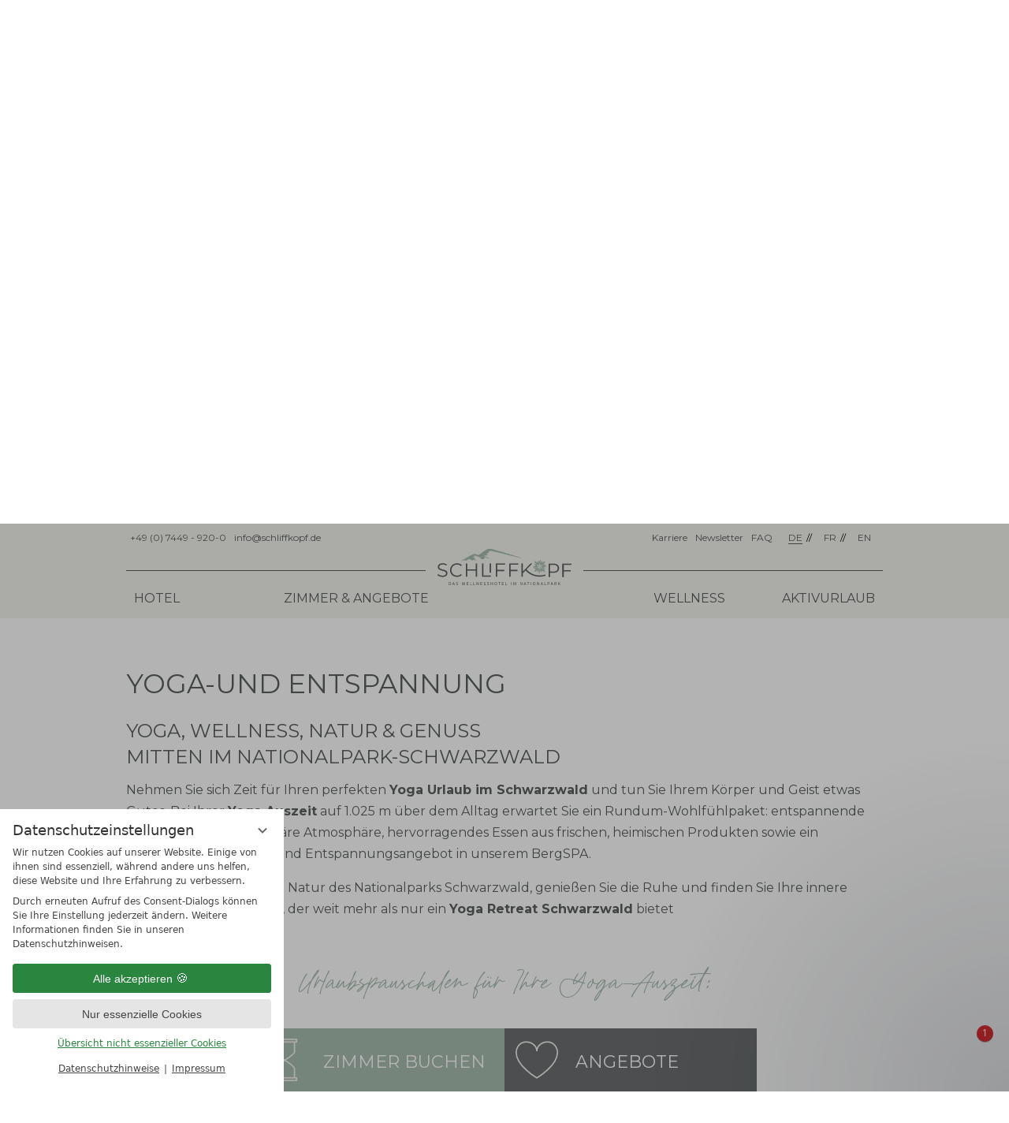

--- FILE ---
content_type: text/html; charset=UTF-8
request_url: https://www.schliffkopf.de/de/bergspa/fit-und-vital/yoga/
body_size: 16773
content:
<!DOCTYPE html>
<html xmlns="http://www.w3.org/1999/xhtml" lang="de" class="no-touchevents" xml:lang="de"><head><meta http-equiv="Content-Type" content="text/html; charset=UTF-8" /><script data-rel="consentmanager">window.dataLayer = window.dataLayer || []; window.gtag = window.gtag || function(){dataLayer.push(arguments);}; gtag('consent', 'default', { 'ad_storage': 'denied', 'ad_user_data': 'denied', 'ad_personalization': 'denied', 'analytics_storage': 'denied' });</script><title>Yoga im Schwarzwald - Hotel Schliffkopf</title><meta name="description" content="Yoga mitten im Nationalpark-Schwarzwald. Spüren Sie die Entspannung &amp; Energie des Schwarzwaldes in 1025 Metern Höhe.  → Yoga entdecken" /><meta name="robots" content="index, follow, noodp, noydir" /><meta name="generator" content="Condeon 2.4" /><link rel="canonical" href="https://www.schliffkopf.de/de/bergspa/fit-und-vital/yoga/" /><meta name="viewport" content="initial-scale=1" /><meta property="og:title" content="Yoga im Schwarzwald, Hotel Schliffkopf" /><meta property="og:type" content="website" /><meta property="og:url" content="https://www.schliffkopf.de/de/bergspa/fit-und-vital/yoga/" /><meta name="twitter:title" content="Yoga im Schwarzwald, Hotel Schliffkopf" /><meta name="twitter:card" content="summary_large_image" /><meta name="og:description" content="Yoga mitten im Nationalpark-Schwarzwald. Spüren Sie die Entspannung &amp; Energie des Schwarzwaldes in 1025 Metern Höhe.  → Yoga entdecken" /><meta name="twitter:description" content="Yoga mitten im Nationalpark-Schwarzwald. Spüren Sie die Entspannung &amp; Energie des Schwarzwaldes in 1025 Metern Höhe.  → Yoga entdecken" /><link rel="alternate" hreflang="de" href="https://www.schliffkopf.de/de/bergspa/fit-und-vital/yoga/" /><link rel="alternate" hreflang="fr" href="https://www.schliffkopf.de/fr/spa-de-montagne/fit-vital/yoga/" /><link rel="alternate" hreflang="en" href="https://www.schliffkopf.de/en/bergspa-at-a-glance/fitness/yoga/" /><script type="text/javascript">
			window['nst_manual_init']=true;
		</script><link rel="shortcut icon" href="/static/template-1805/i/2022/favicon.ico" /><meta name="msapplication-TileColor" content="#00817f" /><meta name="msapplication-config" content="/static/template-1805/i/2022/browserconfig.xml" /><meta name="theme-color" content="#ffffff" /><link rel="stylesheet" type="text/css" href="/(cms)/module/pass/5/combine/[base64].cd7640ccb774.1766083427.css" /><link rel="preload" as="font" type="font/woff2" crossorigin="" href="https://fonts-api.viomassl.com/fonts/s/montserrat/v24/JTUSjIg1_i6t8kCHKm459WlhyyTh89Y.woff2" /><link rel="preload" as="font" type="font/woff2" crossorigin="" href="https://fonts-api.viomassl.com/fonts/s/montserrat/v24/JTUQjIg1_i6t8kCHKm459WxRyS7m0dR9pA.woff2" /><link rel="preload" as="font" type="font/woff2" crossorigin="" href="/%28cms%29/module/static/default/content/libs/css/fontawesome-4.7.0/fonts/fontawesome-webfont.woff2?v=4.7.0" /><link rel="apple-touch-icon" sizes="180x180" href="/static/template-1805/i/2022/apple-touch-icon.png" /><link rel="icon" type="image/png" sizes="32x32" href="/static/template-1805/i/2022/favicon-32x32.png" /><link rel="icon" type="image/png" sizes="16x16" href="/static/template-1805/i/2022/favicon-16x16.png" /><link rel="manifest" href="/static/template-1805/i/2022/site.webmanifest" /><link rel="mask-icon" href="/static/template-1805/i/2022/safari-pinned-tab.svg" color="#5bbad5" /><link href="https://fonts-api.viomassl.com/css?family=Quicksand%3A300%2C400" rel="stylesheet" type="text/css" /><link rel="preconnect" href="https://fonts-api.viomassl.com" /><link rel="stylesheet" type="text/css" href="https://cst-client-hotel-schliffkopf2.viomassl.com/customize/hotel-schliffkopf2/css/style.css?2" /><link rel="stylesheet" type="text/css" href="https://cst-client-hotel-schliffkopf2.viomassl.com//vri.php?vri_id=5441&amp;css" /><style type="text/css">@media (min-width: 960px) { .menu-item-media-132540::before { background-image: url('/%28cms%29/media/resize/380x440c%2Cq70i/703262'); } .menu-item-media-132541::before { background-image: url('/%28cms%29/media/resize/380x440c%2Cq70i/703263'); } .menu-item-media-132542::before { background-image: url('/%28cms%29/media/resize/380x440c%2Cq70i/703261'); } .menu-item-media-133120::before { background-image: url('/%28cms%29/media/resize/380x440c%2Cq70i/1096374'); } .menu-item-media-133121::before { background-image: url('/%28cms%29/media/resize/380x440c%2Cq70i/1096376'); } .menu-item-media-133122::before { background-image: url('/%28cms%29/media/resize/380x440c%2Cq70i/1262552'); } .menu-item-media-133124::before { background-image: url('/%28cms%29/media/resize/380x440c%2Cq70i/1492949'); } .menu-item-media-133126::before { background-image: url('/%28cms%29/media/resize/380x440c%2Cq70i/1489697'); } .menu-item-media-133127::before { background-image: url('/%28cms%29/media/resize/380x440c%2Cq70i/2391431'); } .menu-item-media-133131::before { background-image: url('/%28cms%29/media/resize/380x440c%2Cq70i/1492949'); } .menu-item-media-133373::before { background-image: url('/%28cms%29/media/resize/380x440c%2Cq70i/1586527'); } .menu-item-media-133375::before { background-image: url('/%28cms%29/media/resize/380x440c%2Cq70i/1501233'); } .menu-item-media-133378::before { background-image: url('/%28cms%29/media/resize/380x440c%2Cq70i/1428187'); } .menu-item-media-133381::before { background-image: url('/%28cms%29/media/resize/380x440c%2Cq70i/1120836'); } .menu-item-media-137941::before { background-image: url('/%28cms%29/media/resize/380x440c%2Cq70i/1933572'); } .menu-item-media-137942::before { background-image: url('/%28cms%29/media/resize/380x440c%2Cq70i/1933572'); } .menu-item-media-137943::before { background-image: url('/%28cms%29/media/resize/380x440c%2Cq70i/1656264'); } .menu-item-media-137946::before { background-image: url('/%28cms%29/media/resize/380x440c%2Cq70i/1933551'); } .menu-item-media-137948::before { background-image: url('/%28cms%29/media/resize/380x440c%2Cq70i/1851856'); } .menu-item-media-137955::before { background-image: url('/%28cms%29/media/resize/380x440c%2Cq70i/2287585'); } .menu-item-media-137956::before { background-image: url('/%28cms%29/media/resize/380x440c%2Cq70i/2784315'); } .menu-item-media-137957::before { background-image: url('/%28cms%29/media/resize/380x440c%2Cq70i/1586732'); } .menu-item-media-137959::before { background-image: url('/%28cms%29/media/resize/380x440c%2Cq70i/1609637'); } .menu-item-media-137961::before { background-image: url('/%28cms%29/media/resize/380x440c%2Cq70i/2391635'); } .menu-item-media-137963::before { background-image: url('/%28cms%29/media/resize/380x440c%2Cq70i/1586527'); } .menu-item-media-138314::before { background-image: url('/%28cms%29/media/resize/380x440c%2Cq70i/2705445'); } .menu-item-media-140348::before { background-image: url('/%28cms%29/media/resize/380x440c%2Cq70i/1327764'); } .menu-item-media-145185::before { background-image: url('/%28cms%29/media/resize/380x440c%2Cq70i/1453820'); } .menu-item-media-145209::before { background-image: url('/%28cms%29/media/resize/380x440c%2Cq70i/1489697'); } .menu-item-media-146330::before { background-image: url('/%28cms%29/media/resize/380x440c%2Cq70i/1667292'); } .menu-item-media-152214::before { background-image: url('/%28cms%29/media/resize/380x440c%2Cq70i/3232181'); } .menu-item-media-152215::before { background-image: url('/%28cms%29/media/resize/380x440c%2Cq70i/1798831'); } .menu-item-media-152502::before { background-image: url('/%28cms%29/media/resize/380x440c%2Cq70i/1809512'); } .menu-item-media-153218::before { background-image: url('/%28cms%29/media/resize/380x440c%2Cq70i/1096374'); } .menu-item-media-155246::before { background-image: url('/%28cms%29/media/resize/380x440c%2Cq70i/1888980'); } .menu-item-media-162376::before { background-image: url('/%28cms%29/media/resize/380x440c%2Cq70i/2046908'); } .menu-item-media-162378::before { background-image: url('/%28cms%29/media/resize/380x440c%2Cq70i/2287585'); } .menu-item-media-162379::before { background-image: url('/%28cms%29/media/resize/380x440c%2Cq70i/2287627'); } .menu-item-media-162381::before { background-image: url('/%28cms%29/media/resize/380x440c%2Cq70i/2046907'); } .menu-item-media-162382::before { background-image: url('/%28cms%29/media/resize/380x440c%2Cq70i/2046904'); } .menu-item-media-162383::before { background-image: url('/%28cms%29/media/resize/380x440c%2Cq70i/2046905'); } .menu-item-media-162384::before { background-image: url('/%28cms%29/media/resize/380x440c%2Cq70i/2046903'); } .menu-item-media-162394::before { background-image: url('/%28cms%29/media/resize/380x440c%2Cq70i/2046926'); } .menu-item-media-162395::before { background-image: url('/%28cms%29/media/resize/380x440c%2Cq70i/2046927'); } .menu-item-media-162396::before { background-image: url('/%28cms%29/media/resize/380x440c%2Cq70i/2046928'); } .menu-item-media-162397::before { background-image: url('/%28cms%29/media/resize/380x440c%2Cq70i/2046929'); } .menu-item-media-162398::before { background-image: url('/%28cms%29/media/resize/380x440c%2Cq70i/2046932'); } .menu-item-media-162401::before { background-image: url('/%28cms%29/media/resize/380x440c%2Cq70i/2046933'); } .menu-item-media-162609::before { background-image: url('/%28cms%29/media/resize/380x440c%2Cq70i/2056783'); } .menu-item-media-164119::before { background-image: url('/%28cms%29/media/resize/380x440c%2Cq70i/2156315'); } .menu-item-media-164261::before { background-image: url('/%28cms%29/media/resize/380x440c%2Cq70i/2113313'); } .menu-item-media-164273::before { background-image: url('/%28cms%29/media/resize/380x440c%2Cq70i/2114777'); } .menu-item-media-164277::before { background-image: url('/%28cms%29/media/resize/380x440c%2Cq70i/2114775'); } .menu-item-media-166943::before { background-image: url('/%28cms%29/media/resize/380x440c%2Cq70i/2046930'); } .menu-item-media-166945::before { background-image: url('/%28cms%29/media/resize/380x440c%2Cq70i/2046931'); } .menu-item-media-166949::before { background-image: url('/%28cms%29/media/resize/380x440c%2Cq70i/2154799'); } .menu-item-media-173091::before { background-image: url('/%28cms%29/media/resize/380x440c%2Cq70i/2238973'); } .menu-item-media-173675::before { background-image: url('/%28cms%29/media/resize/380x440c%2Cq70i/2288925'); } .menu-item-media-173931::before { background-image: url('/%28cms%29/media/resize/380x440c%2Cq70i/2157349'); } .menu-item-media-174081::before { background-image: url('/%28cms%29/media/resize/380x440c%2Cq70i/2046907'); } .menu-item-media-174183::before { background-image: url('/%28cms%29/media/resize/380x440c%2Cq70i/2287585'); } .menu-item-media-174207::before { background-image: url('/%28cms%29/media/resize/380x440c%2Cq70i/2298563'); } .menu-item-media-174209::before { background-image: url('/%28cms%29/media/resize/380x440c%2Cq70i/2298465'); } .menu-item-media-174215::before { background-image: url('/%28cms%29/media/resize/380x440c%2Cq70i/2298467'); } .menu-item-media-174231::before { background-image: url('/%28cms%29/media/resize/380x440c%2Cq70i/1773419'); } .menu-item-media-174233::before { background-image: url('/%28cms%29/media/resize/380x440c%2Cq70i/2298543'); } .menu-item-media-174235::before { background-image: url('/%28cms%29/media/resize/380x440c%2Cq70i/2298533'); } .menu-item-media-174939::before { background-image: url('/%28cms%29/media/resize/380x440c%2Cq70i/1891735'); } .menu-item-media-174941::before { background-image: url('/%28cms%29/media/resize/380x440c%2Cq70i/1891735'); } .menu-item-media-177529::before { background-image: url('/%28cms%29/media/resize/380x440c%2Cq70i/1902222'); } .menu-item-media-178617::before { background-image: url('/%28cms%29/media/resize/380x440c%2Cq70i/2377623'); } .menu-item-media-180083::before { background-image: url('/%28cms%29/media/resize/380x440c%2Cq70i/1861553'); } .menu-item-media-180183::before { background-image: url('/%28cms%29/media/resize/380x440c%2Cq70i/2391431'); } .menu-item-media-180901::before { background-image: url('/%28cms%29/media/resize/380x440c%2Cq70i/1573535'); } .menu-item-media-180913::before { background-image: url('/%28cms%29/media/resize/380x440c%2Cq70i/1910447'); } .menu-item-media-180915::before { background-image: url('/%28cms%29/media/resize/380x440c%2Cq70i/2001512'); } .menu-item-media-180919::before { background-image: url('/%28cms%29/media/resize/380x440c%2Cq70i/1851946'); } .menu-item-media-180925::before { background-image: url('/%28cms%29/media/resize/380x440c%2Cq70i/2178339'); } .menu-item-media-180927::before { background-image: url('/%28cms%29/media/resize/380x440c%2Cq70i/2466583'); } .menu-item-media-180929::before { background-image: url('/%28cms%29/media/resize/380x440c%2Cq70i/2001524'); } .menu-item-media-180931::before { background-image: url('/%28cms%29/media/resize/380x440c%2Cq70i/2046926'); } .menu-item-media-180935::before { background-image: url('/%28cms%29/media/resize/380x440c%2Cq70i/2001524'); } .menu-item-media-180937::before { background-image: url('/%28cms%29/media/resize/380x440c%2Cq70i/1984072'); } .menu-item-media-181533::before { background-image: url('/%28cms%29/media/resize/380x440c%2Cq70i/1501230'); } .menu-item-media-181565::before { background-image: url('/%28cms%29/media/resize/380x440c%2Cq70i/1806688'); } .menu-item-media-181569::before { background-image: url('/%28cms%29/media/resize/380x440c%2Cq70i/2466557'); } .menu-item-media-181571::before { background-image: url('/%28cms%29/media/resize/380x440c%2Cq70i/1604745'); } .menu-item-media-183495::before { background-image: url('/%28cms%29/media/resize/380x440c%2Cq70i/1793480'); } .menu-item-media-188243::before { background-image: url('/%28cms%29/media/resize/380x440c%2Cq70i/2598819'); } .menu-item-media-188613::before { background-image: url('/%28cms%29/media/resize/380x440c%2Cq70i/2617865'); } .menu-item-media-188623::before { background-image: url('/%28cms%29/media/resize/380x440c%2Cq70i/2617867'); } .menu-item-media-189463::before { background-image: url('/%28cms%29/media/resize/380x440c%2Cq70i/2633699'); } .menu-item-media-192433::before { background-image: url('/%28cms%29/media/resize/380x440c%2Cq70i/1596958'); } .menu-item-media-193311::before { background-image: url('/%28cms%29/media/resize/380x440c%2Cq70i/2298465'); } .menu-item-media-194529::before { background-image: url('/%28cms%29/media/resize/380x440c%2Cq70i/2784313'); } .menu-item-media-204461::before { background-image: url('/%28cms%29/media/resize/380x440c%2Cq70i/3061279'); } .menu-item-media-204965::before { background-image: url('/%28cms%29/media/resize/380x440c%2Cq70i/3075697'); } .menu-item-media-206017::before { background-image: url('/%28cms%29/media/resize/380x440c%2Cq70i/3104877'); } .menu-item-media-211335::before { background-image: url('/%28cms%29/media/resize/380x440c%2Cq70i/3233395'); } .menu-item-media-211339::before { background-image: url('/%28cms%29/media/resize/380x440c%2Cq70i/3233395'); } .menu-item-media-211341::before { background-image: url('/%28cms%29/media/resize/380x440c%2Cq70i/3233395'); } }</style><style type="text/css">#gidm46456899873264 .slides:before, #gidm46456899873264 .slides:after { content:" ";display: table; } #gidm46456899873264 .slides:after{ clear: both; } #gidm46456899873264 .slide { position: relative; z-index: 0; display: none; } #gidm46456899873264 img.slide-img { position: absolute; top: 0; left: 0; width: 100%; height: 100%; z-index: -1; object-fit: cover; } #gidm46456899873264 .slide:first-child { display: block; } #gidm46456899873264 .slide:before { content: ''; display: block; padding-bottom: 56.25%; } @media (max-width:640px) { #gidm46456899873264 .slide:before { padding-bottom: 100%; } }</style><style type="text/css">div.social-media-source-icon-facebook a {background-image: url("/(cms)/module/static/customer/2/content/social_media/i/icons/4/48/facebook.png");height:48px; width:48px;}div.social-media-source-icon-instagram a {background-image: url("/(cms)/module/static/customer/2/content/social_media/i/icons/4/48/instagram.png");height:48px; width:48px;}div.social-media-source-icon-pinterest a {background-image: url("/(cms)/module/static/customer/2/content/social_media/i/icons/4/48/pinterest.png");height:48px; width:48px;}div.social-media-source-icon-tripadvisor a {background-image: url("/(cms)/module/static/customer/2/content/social_media/i/icons/4/48/tripadvisor.png");height:48px; width:48px;}div.social-media-source-icon-holidaycheck a {background-image: url("/(cms)/module/static/customer/2/content/social_media/i/icons/4/48/holidaycheck.png");height:48px; width:48px;}</style><style data-rel="condeon-consentmanager">:root { --tracking-consent-background: #fff; --tracking-consent-text: #444; --tracking-consent-title: #333; --tracking-consent-accent: #28863e; --tracking-consent-accent-hover: #46c864; --tracking-consent-grayed: rgba(0,0,0,0.1); --tracking-consent-footer: #444; } @media (prefers-contrast: more) { :root { --tracking-consent-accent: #186329; } } #condeon-consentmanager { position: fixed; top: auto; left: 0; right: auto; bottom: 0; inset-inline: 0 auto; z-index: 9999; background: #fff; background: var(--tracking-consent-background); border: none; color: #666; color: var(--tracking-consent-text); font-family: var(--tracking-consent-font, system-ui); font-size: 1rem; letter-spacing: 0; padding: 1em; max-height: 100vh; max-height: 100dvh; overflow-y: auto; overscroll-behavior: contain; box-sizing: border-box; line-height: normal; max-width: 22.5rem; max-width: min(100svw, 22.5rem); } #condeon-consentmanager::backdrop { position: fixed; top: 0; left: 0; height: 100%; width: 100%; z-index: 9998; background: black; opacity: 0.3; transition: opacity 1s; pointer-events: none; } @starting-style { #condeon-consentmanager::backdrop { opacity: 0; } } #condeon-consentmanager .consent-buttons { margin: 1rem 0 0.5rem; } #condeon-consentmanager .consentmanager-icon { position: absolute; top: 0; right: 0; color: inherit; font-family: inherit; font-size: 1em; border: 0; padding: .25em; background: none; -webkit-appearance: none; -moz-appearance: none; appearance: none; cursor: pointer; } [dir="rtl"] #condeon-consentmanager .consentmanager-icon { right: auto; left: 0; } #condeon-consentmanager .consentmanager-icon svg { display: block; } #condeon-consentmanager .consentmanager-minimize { display: block; padding: 0.75rem; } #condeon-consentmanager .consentmanager-dismiss circle { stroke: transparent; fill: transparent; stroke-width: 2px; } #condeon-consentmanager .consentmanager-dismiss:hover circle, #condeon-consentmanager .consentmanager-dismiss:focus-visible circle { animation: circleDashArray .5s forwards; } #condeon-consentmanager .consentmanager-icon path { stroke: #666; fill: transparent; stroke-width: 2px; } @keyframes circleDashArray { from { stroke: #666; strole: var(--tracking-consent-text); stroke-dasharray: 0 22 0 22; } to { stroke: #666; strole: var(--tracking-consent-text); stroke-dasharray: 22 0 22 0; } } #condeon-consentmanager h3.consent-head { color: #333; color: var(--tracking-consent-title); font-size: 18px; font-weight: normal; margin: 0 0 .5em; text-transform: none; } #condeon-consentmanager p { margin: .5rem 0; text-transform: none; } #condeon-consentmanager .consent-text p { font-size: .75em; line-height: 1.5; } #condeon-consentmanager .consent-edit-hint { font-size: .75em; font-weight: bold; margin: 1rem 0; display: flex; align-items: center; } #consent-save-override, #condeon-consentmanager .consent-edit-hint-custom { display: none; } #condeon-consentmanager .consent-edit-hint-custom a { text-decoration: underline; text-transform: none; background: none; color: var(--tracking-consent-accent); } #condeon-consentmanager .consent-edit-hint::before { color: #28863e; color: var(--tracking-consent-accent); content: 'i'; width: 1em; height: 1em; font-weight: 400; text-align: center; display: inline-block; border: 1px solid; border-radius: 50%; line-height: 1; margin-right: 0.5em; font-size: 0.75em; } #condeon-consentmanager .consent-button button { display: flex; justify-content: center; align-items: center; border: 0; box-sizing: border-box; line-height: normal; width: 100%; font-size: 0.875em; color: #666; color: var(--tracking-consent-text); background-color: #efefef; background-color: var(--tracking-consent-grayed); border-radius: .25em; padding: .75em; cursor: pointer; text-decoration: none; -webkit-appearance: none; -moz-appearance: none; appearance: none; transition: all .4s; text-transform: none; } #condeon-consentmanager .consent-button button.consentmanager-accent { color: #fff; background: #28863e; background: var(--tracking-consent-accent); } #condeon-consentmanager .consent-button :is(button.consentmanager-accent:hover, button.consentmanager-accent:focus) { background: #46c864; background: var(--tracking-consent-accent-hover); } #condeon-consentmanager .condeon-consentmanager-emoji::before { content: '🍪'; font-size: 1rem; line-height: 1; padding: 0 0.25em; } #condeon-consentmanager .consent-link button { display: flex; justify-content: center; box-sizing: border-box; width: 100%; border: 0; font-size: .75em; padding: .5em; color: rgb(40, 167, 69); background: none; cursor: pointer; text-decoration: underline; font-weight: 700; -webkit-appearance: none; -moz-appearance: none; appearance: none; } #condeon-consentmanager .consent-text-overview { margin: 1rem 0; font-size: 0.75em; } #condeon-consentmanager .consent-custom-overview ul { margin: 1rem 0; } #condeon-consentmanager .consent-custom-overview li { font-size: 0.75em; position: relative; padding-left: 38px; } #condeon-consentmanager .consent-custom-overview li:not(:first-child) { margin-top: 0.5em; } #condeon-consentmanager .consent-custom-overview label { cursor: pointer; } #condeon-consentmanager .consent-custom-overview input { height: 1px; overflow: hidden; width: 1px; position: absolute; clip: rect(1px, 1px, 1px, 1px); clip-path: inset(50%); white-space: nowrap; } #condeon-consentmanager .consent-custom-overview svg { position: absolute; left: 0; } .consentmanager-code:focus + svg { outline: 2px solid var(--tracking-consent-accent); border-radius: 100px; } #condeon-consentmanager .consent-custom-overview path, #condeon-consentmanager .consent-custom-overview circle { transition: all 0.2s; } #condeon-consentmanager .consent-custom-overview path { stroke: #28863e; stroke: var(--tracking-consent-accent); stroke-width: 1; fill: transparent; } #condeon-consentmanager .consent-custom-overview circle { fill: #28863e; fill: var(--tracking-consent-accent); } #condeon-consentmanager .consent-custom-overview :not(:checked) + svg path { stroke: #999999; } #condeon-consentmanager .consent-custom-overview :not(:checked) + svg circle { fill: #999999; } #condeon-consentmanager .consent-custom-overview input:checked + svg circle { cx: 22.5px; } #condeon-consentmanager .consent-custom-overview [data-selectable="no"] svg { cursor: not-allowed; opacity: 0.5; } #condeon-consentmanager .consent-custom-overview [data-selectable="no"] svg path { stroke: #999999; } #condeon-consentmanager .consent-custom-overview [data-selectable="no"] svg circle { fill: #999999; cx: 22.5px; } #condeon-consentmanager .provider-info { display: block; font-style: normal; opacity: 0.75; font-size: .875em; } #condeon-consentmanager .consent-custom-links { text-align: center; margin-top: 0.75rem; } #condeon-consentmanager .consent-custom-links a.consentmanager-accent, #condeon-consentmanager .consent-custom-links a.consentmanager-accent:hover { display: block; font-size: 0.75em; color: ; color: var(--tracking-consent-accent); text-decoration: underline; } #condeon-consentmanager .consent-footer { text-align: center; font-size: .75em; color: #666; color: var(--tracking-consent-footer); margin: 0.75rem 0 0; } #condeon-consentmanager .consent-footer p { margin: 0; } #condeon-consentmanager .consent-footer a, #condeon-consentmanager .consent-footer a:hover { color: inherit; text-decoration: underline; } #condeon-consentmanager .consent-footer span.consent-link-separator:before { display: inline-block; content: "|"; padding: .5em; color: #666; color: var(--tracking-consent-footer); } #condeon-consentmanager[data-mode="normal"] .consent-intro-custom, #condeon-consentmanager[data-mode="normal"] .consent-custom-overview, #condeon-consentmanager[data-mode="normal"] #consent-custom-link-back, #condeon-consentmanager[data-mode="normal"] ~ #condeon-consentmanager-edit, #condeon-consentmanager[data-mode="minimized"] .consent-text, #condeon-consentmanager[data-mode="minimized"] .consent-intro-custom, #condeon-consentmanager[data-mode="minimized"] .consent-custom-overview, #condeon-consentmanager[data-mode="minimized"] .consent-custom-links, #condeon-consentmanager[data-mode="minimized"] .consent-footer, #condeon-consentmanager[data-mode="hidden"], #condeon-consentmanager[data-mode="customize"] .consent-intro-normal, #condeon-consentmanager[data-mode="minimized"] .consent-buttons, #condeon-consentmanager[data-mode="customize"] #consent-custom-link { display: none; } #condeon-consentmanager[data-mode="minimized"] { display: block; overflow-y: hidden; } #condeon-consentmanager[data-mode="minimized"]::backdrop { opacity: 0; } #condeon-consentmanager[data-mode="customize"] .consent-buttons { margin-top: 0.5rem; } #condeon-consentmanager[data-mode="minimized"] h3.consent-head { margin: 0; padding-right: 2.625rem; } #condeon-consentmanager[data-mode="minimized"] .consentmanager-minimize { top: 50%; transform: translateY(-50%) rotate(180deg); } #condeon-consentmanager[data-mode="minimized"] { box-shadow: 0 0 1rem rgba(0,0,0,0.5); } :where(#condeon-consentmanager) :focus-visible { outline: 2px solid var(--tracking-consent-accent); }</style><meta property="og:image" content="https://www.schliffkopf.de/(cms)/media/resize/1024x666c/2287585" /><meta property="og:image:alt" content="Frau macht Yoga im Sonnenlicht" /><meta name="twitter:image" content="https://www.schliffkopf.de/(cms)/media/resize/1024x666c/2287585" /><meta name="twitter:image:alt" content="Frau macht Yoga im Sonnenlicht" /><meta property="og:image" content="https://www.schliffkopf.de/(cms)/media/resize/1024x681c/1998510" /><meta property="og:image" content="https://www.schliffkopf.de/(cms)/media/resize/1024x576c/1998499" /><meta property="og:image" content="https://www.schliffkopf.de/(cms)/media/resize/1024x686c/1998498" /></head><body class="browser-chrome browser-chrome-131"><div id="site" class="site subnav-true" data-page-level="3" data-template="1805" data-variant="A" data-smoothscroll="yes" data-autoscroll="main"><header id="header" class="header" data-variant="Z" data-variant-logo="Z"><div class="banner cf"><div class="top-menu"><div class="top-menu-col left"><ul><li class="header-tel" style="white-space: nowrap;"><a href="tel:+4974499200">+49 (0) 7449 - 920-0</a></li><li class="header-email"><a href="mailto:info@schliffkopf.de">info@schliffkopf.de</a></li></ul>
</div><div class="top-menu-col logo"><a href="/"><img src="/media/74985/logo-schliffkopf-2022-2491915.svg" alt="4 Sterne Superior Nationalpark-Hotel Schliffkopf Schwarzwald" srcset="/media/74985/logo-schliffkopf-2022-2491915.svg 1x" /></a>
</div><div class="top-menu-col right"><ul><li class="header-route"><a href="https://www.schliffkopf.de/de/service/karriere/">Karriere</a></li><li class="header-route"><a href="/de/newsletter/">Newsletter</a></li><li class="header-route"><a href="https://www.schliffkopf.de/de/service/faq/">FAQ</a></li></ul>
<ul class="lang-menu"><li class="current"><a href="/de/bergspa/fit-und-vital/yoga/" title="Yoga (DE)" class="lang-de"><span>DE</span></a></li><li class="alternative"><a href="/fr/spa-de-montagne/fit-vital/yoga/" title="Yoga (FR)" class="lang-fr"><span>FR</span></a></li><li class="alternative"><a href="/en/bergspa-at-a-glance/fitness/yoga/" title="Yoga (EN)" class="lang-en"><span>EN</span></a></li></ul></div><div id="nav_menu_button" class="top-menu-col menu-button"><span class="menu-text">Menü</span><span class="menu-icon"></span></div></div><nav class="nav-level-0" role="navigation"><ul class="lang-menu"><li class="current"><a href="/de/bergspa/fit-und-vital/yoga/" title="Yoga (DE)" class="lang-de"><span>de</span></a></li><li class="alternative"><a href="/fr/spa-de-montagne/fit-vital/yoga/" title="Yoga (FR)" class="lang-fr"><span>fr</span></a></li><li class="alternative"><a href="/en/bergspa-at-a-glance/fitness/yoga/" title="Yoga (EN)" class="lang-en"><span>en</span></a></li></ul><ul class="main-menu" id="nav_menu"><li class="nav-left main-menu-item menu-1"><a class="main-menu-link" name="main-menu-link" data-level="1" id="page_246294" href="/de/"><div class="main-menu-subtitle">Hotel</div></a><div class="sub-menu-button"></div><div class="sub-menu" id="sub-313213"><ul class="sub-menu-list"><li class="menu-item  active has-sub-menu" id="page_313213"><a href="#" class="main-menu-link no"><div class="main-menu-subtitle">Einblicke</div><div class="icon"></div></a><ul class="sub-menu-container" id="container_174939"><li class="menu-item-sub menu-item-media-180183 " id="page_321899"><a href="/de/hotel/impressionen/" class="main-menu-link"><div class="main-menu-subtitle">Impressionen</div></a></li><li class="menu-item-sub menu-item-media-180901 " id="page_323305"><a href="/de/service/blog/" class="main-menu-link"><div class="main-menu-subtitle">Hotelblog</div></a></li><li class="menu-item-sub menu-item-media-189463 " id="page_336253"><a href="/de/hotel/schliffkopf-x-friends/" class="main-menu-link"><div class="main-menu-subtitle">Schliffkopf x Friends</div></a></li></ul></li><li class="menu-item  has-sub-menu" id="page_246312"><a href="#" class="main-menu-link no"><div class="main-menu-subtitle">Kulinarik</div><div class="icon"></div></a><ul class="sub-menu-container" id="container_137958"><li class="menu-item-sub menu-item-media-137959 " id="page_246313"><a href="/de/hotel/genuss/restaurant-speisekarten/" class="main-menu-link"><div class="main-menu-subtitle">Restaurant</div></a></li><li class="menu-item-sub menu-item-media-181569 " id="page_324007"><a href="/de/hotel/genuss/bar/" class="main-menu-link"><div class="main-menu-subtitle">Bar</div></a></li></ul></li><li class="menu-item  has-sub-menu" id="page_246316"><a href="#" class="main-menu-link no"><div class="main-menu-subtitle">Gutscheine</div><div class="icon"></div></a><ul class="sub-menu-container" id="container_137962"><li class="menu-item-sub menu-item-media-137963 " id="page_246317"><a href="/de/service/gutscheine/" class="main-menu-link"><div class="main-menu-subtitle">Gutscheine</div></a></li></ul></li><li class="menu-item  has-sub-menu" id="page_277123"><a href="#" class="main-menu-link no"><div class="main-menu-subtitle">Tagung</div><div class="icon"></div></a><ul class="sub-menu-container" id="container_152213"><li class="menu-item-sub menu-item-media-152214 " id="page_277124"><a href="/de/hotel-schliffkopf/business/tagungen/" class="main-menu-link"><div class="main-menu-subtitle">Tagungen</div></a></li><li class="menu-item-sub menu-item-media-152215 " id="page_277125"><a href="/de/hotel-schliffkopf/business/tagungspauschalen/" class="main-menu-link"><div class="main-menu-subtitle">Rahmenprogramm</div></a></li></ul></li><li class="menu-item  has-sub-menu" id="page_327463"><a href="#" class="main-menu-link no"><div class="main-menu-subtitle">Häufige Fragen</div><div class="icon"></div></a><ul class="sub-menu-container" id="container_183493"><li class="menu-item-sub menu-item-media-183495 " id="page_327465"><a href="/de/service/faq/" class="main-menu-link"><div class="main-menu-subtitle">FAQ</div></a></li></ul></li><li class="menu-item  has-sub-menu" id="page_361141"><a href="#" class="main-menu-link no"><div class="main-menu-subtitle">Nachhaltigkeit</div><div class="icon"></div></a><ul class="sub-menu-container" id="container_204963"><li class="menu-item-sub menu-item-media-204965 " id="page_361143"><a href="/de/hotel/nachhaltigkeit/" class="main-menu-link"><div class="main-menu-subtitle">Nachhaltigkeit leben</div></a></li></ul></li></ul></div></li><li class="nav-left main-menu-item menu-2"><a class="main-menu-link" name="main-menu-link" data-level="1" id="page_246319" href="/de/angebote/"><div class="main-menu-subtitle">Zimmer &amp; Angebote</div></a><div class="sub-menu-button"></div><div class="sub-menu" id="sub-246295"><ul class="sub-menu-list"><li class="menu-item  active has-sub-menu" id="page_246295"><a href="#" class="main-menu-link no"><div class="main-menu-subtitle">Zimmer &amp; Preise</div><div class="icon"></div></a><ul class="sub-menu-container" id="container_137941"><li class="menu-item-sub menu-item-media-137942 " id="page_246296"><a href="/de/hotel/zimmer/" class="main-menu-link"><div class="main-menu-subtitle">Zimmer &amp; Preise</div></a></li></ul></li><li class="menu-item  has-sub-menu" id="page_292046"><a href="#" class="main-menu-link no"><div class="main-menu-subtitle">Angebote</div><div class="icon"></div></a><ul class="sub-menu-container" id="container_162365"><li class="menu-item-sub menu-item-media-174081 " id="page_311703"><a href="/de/angebote/herzenssachen/" class="main-menu-link"><div class="main-menu-subtitle">Kurzurlaub</div></a></li><li class="menu-item-sub menu-item-media-173091 " id="page_310449"><a href="/de/angebote/top-angebote/" class="main-menu-link"><div class="main-menu-subtitle">Wellness</div></a></li><li class="menu-item-sub menu-item-media-174183 " id="page_312205"><a href="/de/angebote/aktiv-vital/" class="main-menu-link"><div class="main-menu-subtitle">Aktiv &amp; Natur</div></a></li><li class="menu-item-sub menu-item-media-180083 " id="page_321715"><a href="/de/angebote/feiertage/" class="main-menu-link"><div class="main-menu-subtitle">Jahreswechsel</div></a></li></ul></li><li class="menu-item  has-sub-menu" id="page_246314"><a href="#" class="main-menu-link no"><div class="main-menu-subtitle">Basenfasten</div><div class="icon"></div></a><ul class="sub-menu-container" id="container_137960"><li class="menu-item-sub menu-item-media-181565 " id="page_323997"><a href="/de/hotel/genuss/basenfasten/" class="main-menu-link"><div class="main-menu-subtitle">Basenfasten Angebote</div></a></li></ul></li><li class="menu-item  has-sub-menu" id="page_335285"><a href="#" class="main-menu-link no"><div class="main-menu-subtitle">Needle x Schliffkopf</div><div class="icon"></div></a><ul class="sub-menu-container" id="container_188611"><li class="menu-item-sub menu-item-media-188613 " id="page_335287"><a href="/de/angebote/needle-x-schliffkopf/" class="main-menu-link"><div class="main-menu-subtitle">Needle x Schliffkopf</div></a></li><li class="menu-item-sub menu-item-media-188623 " id="page_335297"><a href="/de/angebote/needle-x-schliffkopf/needle-wellness/" class="main-menu-link"><div class="main-menu-subtitle">Needle Wellness</div></a></li></ul></li></ul></div></li><li class="main-menu-item empty"></li><li class="nav-right main-menu-item menu-3"><a class="main-menu-link" name="main-menu-link" data-level="1" id="page_246298" href="/de/bergspa/"><div class="main-menu-subtitle">Wellness</div></a><div class="sub-menu-button"></div><div class="sub-menu" id="sub-312335"><ul class="sub-menu-list"><li class="menu-item  active has-sub-menu" id="page_312335"><a href="#" class="main-menu-link no"><div class="main-menu-subtitle">DaySpa</div><div class="icon"></div></a><ul class="sub-menu-container" id="container_174203"><li class="menu-item-sub menu-item-media-174207 " id="page_312339"><a href="/de/bergspa-anwendungen/dayspa/vital-tipp/" class="main-menu-link"><div class="main-menu-subtitle">Tagesaufenthalt</div></a></li></ul></li><li class="menu-item  has-sub-menu" id="page_311539"><a href="#" class="main-menu-link no"><div class="main-menu-subtitle">BergSpa</div><div class="icon"></div></a><ul class="sub-menu-container" id="container_173929"><li class="menu-item-sub menu-item-media-137946 " id="page_246300"><a href="/de/bergspa/" class="main-menu-link"><div class="main-menu-subtitle">Räumlichkeiten</div></a></li><li class="menu-item-sub menu-item-media-137948 " id="page_246302"><a href="/de/bergspa/partner/" class="main-menu-link"><div class="main-menu-subtitle">Partner</div></a></li></ul></li><li class="menu-item  has-sub-menu" id="page_312351"><a href="#" class="main-menu-link no"><div class="main-menu-subtitle">Anwendungen</div><div class="icon"></div></a><ul class="sub-menu-container" id="container_174219"><li class="menu-item-sub menu-item-media-193311 " id="page_343653"><a href="https://spa.schliffkopf.com/reservations/category/1872/" class="main-menu-link" onclick="this.target='_blank';"><div class="main-menu-subtitle">Entspannen &amp; Loslassen</div></a></li><li class="menu-item-sub menu-item-media-174231 " id="page_312363"><a href="https://spa.schliffkopf.com/reservations/category/1873/" class="main-menu-link"><div class="main-menu-subtitle">Gesundheit &amp; Klassiker</div></a></li><li class="menu-item-sub menu-item-media-174235 " id="page_312367"><a href="https://spa.schliffkopf.com/reservations/category/1883/" class="main-menu-link"><div class="main-menu-subtitle">BergKosmetik</div></a></li><li class="menu-item-sub menu-item-media-174233 " id="page_312365"><a href="https://spa.schliffkopf.com/reservations/category/1887/" class="main-menu-link"><div class="main-menu-subtitle">Dampfbad | Hamam</div></a></li></ul></li><li class="menu-item  has-sub-menu" id="page_246308"><a href="#" class="main-menu-link no"><div class="main-menu-subtitle">Fitness</div><div class="icon"></div></a><ul class="sub-menu-container" id="container_137954"><li class="menu-item-sub menu-item-media-137956 " id="page_246310"><a href="/de/bergspa/fit-und-vital/wohlfit-programm/" class="main-menu-link"><div class="main-menu-subtitle"><span class="p1">WohlFit</span><span class="p2">Programm</span></div></a></li><li class="menu-item-sub menu-item-media-194529 " id="page_345783"><a href="/de/bergspa/fit-und-vital/raeumlichkeiten/" class="main-menu-link"><div class="main-menu-subtitle">Fitnessraum</div></a></li></ul></li></ul></div></li><li class="nav-right main-menu-item menu-4"><a class="main-menu-link" name="main-menu-link" data-level="1" id="page_321893" href="/de/hotel/schwarzwald/"><div class="main-menu-subtitle">Aktivurlaub</div></a><div class="sub-menu-button"></div><div class="sub-menu" id="sub-246303"><ul class="sub-menu-list"><li class="menu-item  active has-sub-menu" id="page_246303"><a href="#" class="main-menu-link no"><div class="main-menu-subtitle">Aktivitäten</div><div class="icon"></div></a><ul class="sub-menu-container" id="container_137949"><li class="menu-item-sub menu-item-media-180913 " id="page_323317"><a href="/de/hotel/schwarzwald/sommerurlaub/wandern/" class="main-menu-link"><div class="main-menu-subtitle">Wandern</div></a></li><li class="menu-item-sub menu-item-media-180915 " id="page_323319"><a href="/de/hotel/schwarzwald/sommerurlaub/mountainbike/" class="main-menu-link"><div class="main-menu-subtitle">Biken</div></a></li><li class="menu-item-sub menu-item-media-180919 " id="page_323323"><a href="/de/hotel/schwarzwald/winterurlaub/" class="main-menu-link"><div class="main-menu-subtitle">Wintersport</div></a></li></ul></li><li class="menu-item  has-sub-menu" id="page_246306"><a href="#" class="main-menu-link no"><div class="main-menu-subtitle">Ausflugsziele</div><div class="icon"></div></a><ul class="sub-menu-container" id="container_137952"><li class="menu-item-sub menu-item-media-180929 " id="page_323333"><a href="/de/hotel/schwarzwald/ausfluege-karte/familie/" class="main-menu-link"><div class="main-menu-subtitle">Familie</div></a></li><li class="menu-item-sub menu-item-media-180931 " id="page_323335"><a href="/de/hotel/schwarzwald/ausfluege-karte/kultur/" class="main-menu-link"><div class="main-menu-subtitle">Kultur</div></a></li></ul></li><li class="menu-item  has-sub-menu" id="page_246307"><a href="#" class="main-menu-link no"><div class="main-menu-subtitle">Nationalpark</div><div class="icon"></div></a><ul class="sub-menu-container" id="container_137953"><li class="menu-item-sub menu-item-media-180925 " id="page_323329"><a href="/de/hotel/schwarzwald/sommerurlaub/wandern/#busverbindungen" class="main-menu-link"><div class="main-menu-subtitle">Busfahrpläne</div></a></li><li class="menu-item-sub menu-item-media-180927 " id="page_323331"><a href="/de/hotel/schwarzwald/" class="main-menu-link"><div class="main-menu-subtitle">Nationalpark</div></a></li></ul></li></ul></div></li></ul>
</nav></div><div class="gallery"><div id="gidm46456899873264" class="gal"><ul class="slides"><li class="slide slide-1 on"><img src="/(cms)/media/resize/1024x768c,q75i/2287585" class="slide-img" sizes="100vw" srcset="/(cms)/media/resize/320x320c/2287585 320w, /(cms)/media/resize/640x640c/2287585 640w, /(cms)/media/resize/768x432c/2287585 768w, /(cms)/media/resize/1024x576c/2287585 1024w, /(cms)/media/resize/1280x720c/2287585 1280w, /(cms)/media/resize/1600x900c/2287585 1600w, /(cms)/media/resize/1920x1080c/2287585 1920w" alt="Frau macht Yoga im Sonnenlicht" fetchpriority="high" /></li><li class="slide slide-2 on"><img src="/(cms)/media/resize/1024x768c,q75i/1998510" class="slide-img" sizes="100vw" srcset="/(cms)/media/resize/320x320c/1998510 320w, /(cms)/media/resize/640x640c/1998510 640w, /(cms)/media/resize/768x432c/1998510 768w, /(cms)/media/resize/1024x576c/1998510 1024w, /(cms)/media/resize/1280x720c/1998510 1280w, /(cms)/media/resize/1600x900c/1998510 1600w, /(cms)/media/resize/1920x1080c/1998510 1920w" alt="" /></li><li class="slide slide-3"><img src="data:image/svg+xml;charset=UTF-8,%3Csvg%20height%3D%221137.77777777778%22%20viewBox%3D%220%200%20640%201137.77777777778%22%20width%3D%22640%22%20xmlns%3D%22http%3A%2F%2Fwww.w3.org%2F2000%2Fsvg%22%3E%3C%2Fsvg%3E" class="slide-img slide-img-lazy" data-src="/(cms)/media/resize/1024x768c,q75i/1998499" data-sizes="100vw" data-srcset="/(cms)/media/resize/320x320c/1998499 320w, /(cms)/media/resize/640x640c/1998499 640w, /(cms)/media/resize/768x432c/1998499 768w, /(cms)/media/resize/1024x576c/1998499 1024w, /(cms)/media/resize/1280x720c/1998499 1280w, /(cms)/media/resize/1600x900c/1998499 1600w, /(cms)/media/resize/1920x1080c/1998499 1920w" alt="" /></li><li class="slide slide-4 on"><img src="/(cms)/media/resize/1024x768c,q75i/1998498" class="slide-img" sizes="100vw" srcset="/(cms)/media/resize/320x320c/1998498 320w, /(cms)/media/resize/640x640c/1998498 640w, /(cms)/media/resize/768x432c/1998498 768w, /(cms)/media/resize/1024x576c/1998498 1024w, /(cms)/media/resize/1280x720c/1998498 1280w, /(cms)/media/resize/1600x900c/1998498 1600w, /(cms)/media/resize/1920x1080c/1998498 1920w" alt="" /></li></ul></div></div><div class="quicklinks"><ul><li><a class="angebote" href="https://schliffkopf.guest-voucher.com/"><span><span class="action-button-text">Gutschein kaufen</span></span></a></li><li><a class="angebote" href="https://schliff.dbm.guestline.net/availability?hotel=SCHLIFF/"><span class="action-button-text">Zimmer buchen</span></a></li><li><a class="news" href="/de/angebote-unique-a654e8c9f4656fa7dd1ddc330b6ab8c4/"><span class="action-button-text">Angebote</span></a></li></ul>

</div><div class="header-actions "><div class="header-actions-inner"><a class="container" id="pidm46456899684304" href="https://www.schliffkopf.de/de/angebote/top-angebote/"><h2 style="text-align: center;"><strong><span class="poi-link">Jetzt Wellness-angebote buchen!</span></strong></h2>
</a><div class="controls"><i class="fas fa-caret-right"></i></div></div></div></header><main id="main"><section class="grp grp-modules grp-modules-20-20 grp-1075772 grp-layout-spalten grp-bg-none" data-attr-layout="spalten" data-pct="109" data-cid="1075772" data-children="1"><div class="grp-mem grp-mem-20 grp-row-full" data-attr-layout="spalte-volle-breite" data-pct="20" data-cid="1075773"><h1>YOGA-UND ENTSPANNUNG</h1>
<h2 class="border-bottom">Yoga, Wellness, Natur &amp; Genuss<br />
mitten im Nationalpark-Schwarzwald</h2>
</div><div class="grp-mem grp-mem-20 grp-row" data-pct="20" data-cid="1075774"><p>Nehmen Sie sich Zeit für Ihren perfekten <strong>Yoga Urlaub im Schwarzwald</strong> und tun Sie Ihrem Körper und Geist etwas Gutes. Bei Ihrer <strong>Yoga Auszeit</strong> auf 1.025 m über dem Alltag erwartet Sie ein Rundum-Wohlfühlpaket: entspannende Yogastunden, eine familiäre Atmosphäre, hervorragendes Essen aus frischen, heimischen Produkten sowie ein umfangreiches Pflege- und Entspannungsangebot in unserem BergSPA.</p>
<p>Erleben Sie die kraftvolle Natur des Nationalparks Schwarzwald, genießen Sie die Ruhe und finden Sie Ihre innere Balance – ein Aufenthalt, der weit mehr als nur ein <strong>Yoga Retreat Schwarzwald</strong> bietet</p>
</div></section><section class="grp grp-single grp-single-20 grp-1074913 grp-bg-none grp-bg-repeat grp-single-title" data-pct="20" data-cid="1074913"><div class="grp-mem grp-mem-20" data-pct="20" data-cid="1074913"><h2 style="text-align: center;">Urlaubspauschalen für Ihre Yoga-Auszeit:</h2>
</div></section><section class="grp grp-single grp-single-57 grp-1075094 grp-bg-none grp-bg-repeat" data-attr-layout="" data-pct="57" data-cid="1075094"><div class="grp-mem grp-mem-57" data-attr-layout="" data-pct="57" data-cid="1075094"><div class="cst cst-de vri-contents" id="vri-container-5441"><div class="cst cst-hotel-schliffkopf"><div class="vri-page"><div class="vri-package-list"><div>
							Keine Angebote gefunden
						</div></div></div></div></div></div></section><section class="grp grp-single grp-single-20 grp-1483217 grp-bg-none grp-bg-repeat" data-pct="20" data-cid="1483217"><div class="grp-mem grp-mem-20" data-pct="20" data-cid="1483217">Weitere Informationen zum Ablauf unseres Yoga-Arrangements finden Sie in unserem Infoflyer.<br />
<br />
<a href="/media/78069/yoga-wochenende-2024-flyer-hotel-schliffkopf-2828353.pdf">Yoga-Wochenende (3 Tage)</a></div></section><section class="grp grp-single grp-single-20 grp-1482861 grp-bg-none grp-bg-repeat" data-pct="20" data-cid="1482861"><div class="grp-mem grp-mem-20" data-pct="20" data-cid="1482861"><h3><strong>Yoga-Wochenende (3 Tage)</strong></h3>
<p><strong>Mit Stefanie Kathi Baader</strong><br />
Unsere Kursleiterin Stefanie Kathi Baader ist erfahrene Yoga- und Achtsamkeitslehrerin, Entspannungstherapeutin, Buchautorin sowie Personal und Business Coach. Sie veröffentlicht regelmäßig auf ihrem Blog <em>"My happy Sunshine"</em> zu den Themen Achtsamkeit, Yoga, Meditation und Ayurveda.</p>
<p>Während Ihres <strong>Yoga Retreats im Schwarzwald</strong> begleitet sie Sie durch achtsame und wohltuende Yoga-Tage in unserem Hotel Schliffkopf. Stefanie freut sich darauf, Ihnen ein paar Tage voller Yoga, Achtsamkeit und Entspannung zu schenken.</p>
<p>Weitere Informationen zur Kursleiterin finden Sie unter <a href="https://myhappysunshine.de" rel="noopener" target="_blank">myhappysunshine.de</a>.</p>
<br />
<div><img alt="" src="/media/70295/stefanie-kathi-baader-2601235.jpg" height="350" width="250" style="display: block; margin-left: auto; margin-right: auto;" /></div>
</div></section></main><footer class="footer"><div class="anchor"><a href="#site" id="site_anchor" aria-label="Zurück oben"></a></div><div class="footer-infos"><section class="grp grp-single grp-single-102 grp-717899 grp-bg-none" data-pct="102" data-cid="717899"><div class="grp-mem grp-mem-102" data-pct="102" data-cid="717899"><div class="social-media-layout-layer social-media-icons-4"><div class="social-media-size-48"><div class="social-media"><div class="social-media-source-container social-media-source-container-facebook"><div class="social-media-source-icon social-media-source-icon-facebook"><a href="https://www.facebook.com/schliffkopf" class="social-media-source-icon" title="Facebook" onclick="this.target=&quot;_blank&quot;;"></a></div></div><div class="social-media-source-container social-media-source-container-instagram"><div class="social-media-source-icon social-media-source-icon-instagram"><a href="https://www.instagram.com/nationalparkhotelschliffkopf/" class="social-media-source-icon" title="Instagram" onclick="this.target=&quot;_blank&quot;;"></a></div></div><div class="social-media-source-container social-media-source-container-pinterest"><div class="social-media-source-icon social-media-source-icon-pinterest"><a href="https://www.pinterest.de/schliffkopf/" class="social-media-source-icon" title="Pinterest" onclick="this.target=&quot;_blank&quot;;"></a></div></div><div class="social-media-source-container social-media-source-container-tripadvisor"><div class="social-media-source-icon social-media-source-icon-tripadvisor"><a href="https://www.tripadvisor.de/Hotel_Review-g187279-d844557-Reviews-Nationalpark_Hotel_Schliffkopf-Baiersbronn_Baden_Wurttemberg.html" class="social-media-source-icon" title="Tripadvisor" onclick="this.target=&quot;_blank&quot;;"></a></div></div><div class="social-media-source-container social-media-source-container-holidaycheck"><div class="social-media-source-icon social-media-source-icon-holidaycheck"><a href="https://www.holidaycheck.de/hi/nationalpark-hotel-schliffkopf/08c5c8c6-af49-3e45-a470-219a072ba7af" class="social-media-source-icon" title="HolidayCheck" onclick="this.target=&quot;_blank&quot;;"></a></div></div><div id="social-media-source-layer" class="social-media-source-layer"><div class="social-media-source-layer-box"><div class="social-media-source-layer-box-top-center"></div><div class="social-media-source-layer-box-top-left"></div><div class="social-media-source-layer-box-top-right"></div><div class="social-media-source-layer-box-middle-left"><div class="social-media-source-layer-box-middle-right"><div class="social-media-source-layer-box-content"><a href="#" class="social-media-source-layer-close"><span>x</span></a><div id="social-media-source-layer-box-content-sources"></div></div></div></div><div class="social-media-source-layer-box-bottom-left"></div><div class="social-media-source-layer-box-bottom-right"></div><div class="social-media-source-layer-box-bottom-center"></div></div></div></div></div></div></div></section><section class="grp grp-modules grp-modules-109-109 grp-717858 grp-layout-spalten grp-bg-none grp-bg-repeat" data-attr-layout="spalten" data-pct="109" data-cid="717858" data-children="2"><div class="grp-mem grp-mem-109 grp-row" data-pct="109" data-cid="878616"><div class="grp grp-modules grp-modules-20-57 grp-878616 grp-bg-none" data-pct="109" data-cid="878616"><div class="grp-mem grp-mem-20" data-pct="20" data-cid="717860"><h3>Kontakt</h3>
<p>Wellness- &amp; Nationalpark Hotel Schliffkopf<br />
Schwarzwaldhochstraße 1<br />
72270 Baiersbronn<br />
Telefon: <a href="tel:+4974499200">+49 (0) 7449 - 920-0</a><br />
E-Mail: <a href="mailto:info@schliffkopf.de">info@schliffkopf.de</a></p>
</div><div class="grp-mem grp-mem-57" data-pct="57" data-cid="878497"><script type="application/ld+json">{"@context":"http://schema.org","@type":["Hotel","LocalBusiness"],"image":"https://cst-media1.viomassl.com/2444/487984/700xd","starRating":{"@type":"Rating","ratingValue":4},"address":{"@type":"PostalAddress","streetAddress":"Schwarzwaldhochstrasse - Schliffkopf","addressLocality":"Baiersbronn-Schliffkopf","addressRegion":"","postalCode":"72270","addressCountry":"DE"},"description":"Urlaub im Zeichen von Wellness, Natur & Genuss mit atemberaubendem Ausblick auf 1.025m H\u00f6he.","telephone":"+49 7449 920 0","email":"info@schliffkopf.com","url":"https://www.schliffkopf.de","name":"Nationalpark-Hotel Schliffkopf","hasMap":"https://www.google.com/maps/@48.5320096,8.2177305,16z"}</script></div></div></div><div class="grp-mem grp-mem-109 grp-row" data-pct="109" data-cid="717869"><div class="grp grp-modules grp-modules-20-19-30-97 grp-717869 grp-bg-none" data-pct="109" data-cid="717869"><div class="grp-mem grp-mem-20" data-pct="20" data-cid="717870"><h3>Service</h3>
<ul class="separator-list"><li><a href="/de/service/anfrage/">Anfrage</a></li><li><a href="/de/service/karriere/">Karriere</a></li><li><a href="/de/service/lage-anreise/">Lage &amp; Anfahrt</a></li><li><a href="/de/service/agb/">AGB</a></li><li><a href="/de/service/impressum/">Impressum</a></li><li><a href="/de/service/datenschutzerklaerung/">Datenschutz</a></li><li><a href="./?consent_edit=1">Datenschutzeinstellungen</a></li><li><a href="/de/service/sitemap/">Sitemap</a></li><li><a href="https://www.schliffkopf.de/de/service/teilnahmebedingungen-gewinnspiel/">Teilnahmebedingungen</a></li></ul>
</div><div class="grp-mem grp-mem-19" data-pct="19" data-cid="717885"><ul class="lang-menu"><li class="current"><a href="/de/bergspa/fit-und-vital/yoga/" title="Yoga (DE)" class="lang-de"><span>DE</span></a></li><li class="alternative"><a href="/fr/spa-de-montagne/fit-vital/yoga/" title="Yoga (FR)" class="lang-fr"><span>FR</span></a></li><li class="alternative"><a href="/en/bergspa-at-a-glance/fitness/yoga/" title="Yoga (EN)" class="lang-en"><span>EN</span></a></li></ul></div><div class="grp-mem grp-mem-30" data-pct="30" data-cid="717886"><search class="cms-module-search cms-module-search-2"><form action="/de/service/suchergebnisse/" method="get" aria-label="Suchformular"><label for="cms_search_717886_footer" class="visuallyhidden">Suchbegriff eingeben</label><input id="cms_search_717886_footer" type="text" class="cms-module-search-input" placeholder="Suchbegriff eingeben" value="" name="q" /><button type="submit"><span class="cms-module-search-button-text">Suchen</span></button></form></search></div><div class="grp-mem grp-mem-97" data-attr-sprungmarke="Schema für Day Spa &amp; Restaurant" data-pct="97" data-cid="996219"><div class="cms-module-html1">

</div></div></div></div></section></div><div class="footer-partners"><div class="grp cf"><div class="vioma"><a href="https://www.vioma.de/" title="vioma — Wir machen Ihr Hotel erfolgreich" rel="nofollow" onclick="window.open(this.href+'?utm_source=Hotel Schliffkopf&amp;utm_medium=logo&amp;utm_campaign=Condeon%20vioma%20Footer%20Logos');return false;"><span class="visuallyhidden">vioma GmbH</span></a></div><div class="grp-mem"><br />
<ul><li><a href="https://www.bestwestern.de/" target="_blank"><img alt="" src="/media/87891/bw-signature-collection-logo-rgb-300-dpi-3050659.jpg" height="75" width="60" /></a></li><li><a href="https://www.nationalpark-schwarzwald.de/" target="_blank"><img alt="Logo Nationalpark Schwarzwald" src="/media/56902/nlp-partnerlogo-300-cmyk-1-klein-1776767.png" loading="lazy" width="146" height="42" /></a></li><li><a href="https://www.basenfasten.de/blog/natur-wellness-und-basenfasten-im-nationalpark-hotel-schliffkopf/" target="_blank"><img alt="Basenfasten" src="/media/51267/logo-basenfast-1556385.png" loading="lazy" width="148" height="42" /></a></li><li><a href="https://www.greensign.de/" target="_blank"><img alt="" src="/media/87891/greensign-hotel-logo-white-3063555.png" height="75" width="75" /></a></li><li><a href="https://tourcert.org/angebot/qualified/" target="_blank"><img alt="" src="/media/87891/12fdea36-5891-4a41-a7c4-8f7c7c2dc7c0-3085707.png" height="42" width="94" /></a></li><li><img alt="" src="/media/87891/be0a2f24-85e5-45c5-8b90-5e01873ff540-3085709.png" height="75" width="75" /></li></ul>

<div class="cms-module-html1"><script>
  ;(function() {
    var script = document.createElement('script');
    script.src = 'https://assets.dialogshift.com/code/pro2b67.js';
    document.getElementsByTagName('head')[0].appendChild(script);
  })()
</script></div>
</div></div></div></footer></div><div id="layout"></div><div><!--default content:tao-pixel-custom--></div><dialog id="condeon-consentmanager" aria-labelledby="consent-headline" data-mode="hidden" data-nosnippet="nosnippet"><button class="consentmanager-icon consentmanager-minimize" type="button" onclick="condeon_consentmanager.overlay_mode('minimized')" title="Overlay minimieren"><svg width="30" height="30" viewBox="0 0 30 30" aria-hidden="true"><path d="M10,12.5 L15,17.5 L20,12.5"></path></svg></button><div class="consent-intro consent-intro-normal"><h3 class="consent-head" id="consent-headline">Datenschutzeinstellungen</h3><div class="consent-text" tabindex="0"><p>Wir nutzen Cookies auf unserer Website. Einige von ihnen sind essenziell, während andere uns helfen, diese Website und Ihre Erfahrung zu verbessern.</p><p>Durch erneuten Aufruf des Consent-Dialogs können Sie Ihre Einstellung jederzeit ändern. Weitere Informationen finden Sie in unseren Datenschutzhinweisen.</p></div></div><div class="consent-intro consent-intro-custom"><h3 class="consent-head">Übersicht nicht essenzieller Cookies</h3></div><div class="consent-custom-overview" id="consent-custom-overview"><p class="consent-text-overview">Hier können Sie verwendete Tags / Tracker / Analyse-Tools individuell aktivieren und deaktivieren.</p><ul class="consent-providers"><li data-provider="google-ads-gtag-conversion"><label><input class="consentmanager-code" type="checkbox" value="47" /><svg xmlns="http://www.w3.org/2000/svg" width="30" height="17" viewBox="0 0 31 17" aria-hidden="true"><path d="M22.5,.5H8.5C4.08,.5,.5,4.08,.5,8.5s3.58,8,8,8h14c4.42,0,8-3.58,8-8S26.92,.5,22.5,.5Z"></path><circle cx="8.5" cy="8.5" r="6.5"></circle></svg><span class="provider-name">Google Ads</span> <em class="provider-info"> Google Ireland Ltd., Gordon House, Barrow Street, Dublin 4, IE</em></label></li><li data-provider="google-analytics4-signals"><label><input class="consentmanager-code" type="checkbox" value="70" /><svg xmlns="http://www.w3.org/2000/svg" width="30" height="17" viewBox="0 0 31 17" aria-hidden="true"><path d="M22.5,.5H8.5C4.08,.5,.5,4.08,.5,8.5s3.58,8,8,8h14c4.42,0,8-3.58,8-8S26.92,.5,22.5,.5Z"></path><circle cx="8.5" cy="8.5" r="6.5"></circle></svg><span class="provider-name">Google Analytics 4 Signals</span> <em class="provider-info"> Google Ireland Ltd., Gordon House, Barrow Street, Dublin 4, IE</em></label></li><li data-provider="google-tagmanager"><label><input class="consentmanager-code" type="checkbox" value="39" /><svg xmlns="http://www.w3.org/2000/svg" width="30" height="17" viewBox="0 0 31 17" aria-hidden="true"><path d="M22.5,.5H8.5C4.08,.5,.5,4.08,.5,8.5s3.58,8,8,8h14c4.42,0,8-3.58,8-8S26.92,.5,22.5,.5Z"></path><circle cx="8.5" cy="8.5" r="6.5"></circle></svg><span class="provider-name">Google Tag Manager</span> <em class="provider-info"> Google Ireland Ltd., Gordon House, Barrow Street, Dublin 4, IE</em></label></li></ul><p class="consent-button" id="custom-consent-save"><button type="button" class="consentmanager-accent" onclick="condeon_consentmanager.submit(2)">Auswahl akzeptieren</button></p></div><div class="consent-buttons"><p class="consent-button" id="consent-save"><button type="button" class="consentmanager-accent" onclick="condeon_consentmanager.submit(1)">Alle akzeptieren<span class="condeon-consentmanager-emoji"></span></button></p><p class="consent-button" id="consent-save-no-consent"><button type="button" onclick="condeon_consentmanager.submit(0)" autofocus="autofocus">Nur essenzielle Cookies</button></p></div><p class="consent-custom-links"><a id="consent-custom-link" href="#" class="consentmanager-accent" onclick="condeon_consentmanager.custom(); return false;">Übersicht nicht essenzieller Cookies</a><a id="consent-custom-link-back" href="#" class="consentmanager-accent" onclick="condeon_consentmanager.custom_back(); return false;">Zurück</a></p><div class="consent-footer"><p><a href="/(cms)/module/pass/90/redir-legal/privacy/de#module-legal-privacy-start" rel="nofollow">Datenschutzhinweise</a><span class="consent-link-separator"></span><a href="/(cms)/module/pass/90/redir-legal/legal/de" rel="nofollow">Impressum</a></p></div></dialog><div id="condeon-consentmanager-codes"></div><script type="text/javascript">var _lib_load_libs_loaded = {"reset":true,"jQuery-UI":true,"fontawesome":true,"jQuery-fancybox":true,"vsrh":true,"general":true,"jQuery":true,"jQuery-flexslider":true,"dotdotdot":true,"nst":true,"jQuery-masonry":true}</script><script type="text/javascript" src="/(cms)/module/pass/5/combine/[base64]%3D.76dcad7f905a.1766083427.js"></script><script type="text/javascript">window.addEventListener('load', function() { if( !window.matchMedia || !window.matchMedia('(min-width: 960px)').matches ){ return; } (document.createElement('img')).src = '/%28cms%29/media/resize/380x440c%2Cq70i/703262'; (document.createElement('img')).src = '/%28cms%29/media/resize/380x440c%2Cq70i/703263'; (document.createElement('img')).src = '/%28cms%29/media/resize/380x440c%2Cq70i/703261'; (document.createElement('img')).src = '/%28cms%29/media/resize/380x440c%2Cq70i/1096374'; (document.createElement('img')).src = '/%28cms%29/media/resize/380x440c%2Cq70i/1096376'; (document.createElement('img')).src = '/%28cms%29/media/resize/380x440c%2Cq70i/1262552'; (document.createElement('img')).src = '/%28cms%29/media/resize/380x440c%2Cq70i/1492949'; (document.createElement('img')).src = '/%28cms%29/media/resize/380x440c%2Cq70i/1489697'; (document.createElement('img')).src = '/%28cms%29/media/resize/380x440c%2Cq70i/2391431'; (document.createElement('img')).src = '/%28cms%29/media/resize/380x440c%2Cq70i/1586527'; (document.createElement('img')).src = '/%28cms%29/media/resize/380x440c%2Cq70i/1501233'; (document.createElement('img')).src = '/%28cms%29/media/resize/380x440c%2Cq70i/1428187'; (document.createElement('img')).src = '/%28cms%29/media/resize/380x440c%2Cq70i/1120836'; (document.createElement('img')).src = '/%28cms%29/media/resize/380x440c%2Cq70i/1933572'; (document.createElement('img')).src = '/%28cms%29/media/resize/380x440c%2Cq70i/1656264'; (document.createElement('img')).src = '/%28cms%29/media/resize/380x440c%2Cq70i/1933551'; (document.createElement('img')).src = '/%28cms%29/media/resize/380x440c%2Cq70i/1851856'; (document.createElement('img')).src = '/%28cms%29/media/resize/380x440c%2Cq70i/2287585'; (document.createElement('img')).src = '/%28cms%29/media/resize/380x440c%2Cq70i/2784315'; (document.createElement('img')).src = '/%28cms%29/media/resize/380x440c%2Cq70i/1586732'; (document.createElement('img')).src = '/%28cms%29/media/resize/380x440c%2Cq70i/1609637'; (document.createElement('img')).src = '/%28cms%29/media/resize/380x440c%2Cq70i/2391635'; (document.createElement('img')).src = '/%28cms%29/media/resize/380x440c%2Cq70i/2705445'; (document.createElement('img')).src = '/%28cms%29/media/resize/380x440c%2Cq70i/1327764'; (document.createElement('img')).src = '/%28cms%29/media/resize/380x440c%2Cq70i/1453820'; (document.createElement('img')).src = '/%28cms%29/media/resize/380x440c%2Cq70i/1667292'; (document.createElement('img')).src = '/%28cms%29/media/resize/380x440c%2Cq70i/3232181'; (document.createElement('img')).src = '/%28cms%29/media/resize/380x440c%2Cq70i/1798831'; (document.createElement('img')).src = '/%28cms%29/media/resize/380x440c%2Cq70i/1809512'; (document.createElement('img')).src = '/%28cms%29/media/resize/380x440c%2Cq70i/1888980'; (document.createElement('img')).src = '/%28cms%29/media/resize/380x440c%2Cq70i/2046908'; (document.createElement('img')).src = '/%28cms%29/media/resize/380x440c%2Cq70i/2287627'; (document.createElement('img')).src = '/%28cms%29/media/resize/380x440c%2Cq70i/2046907'; (document.createElement('img')).src = '/%28cms%29/media/resize/380x440c%2Cq70i/2046904'; (document.createElement('img')).src = '/%28cms%29/media/resize/380x440c%2Cq70i/2046905'; (document.createElement('img')).src = '/%28cms%29/media/resize/380x440c%2Cq70i/2046903'; (document.createElement('img')).src = '/%28cms%29/media/resize/380x440c%2Cq70i/2046926'; (document.createElement('img')).src = '/%28cms%29/media/resize/380x440c%2Cq70i/2046927'; (document.createElement('img')).src = '/%28cms%29/media/resize/380x440c%2Cq70i/2046928'; (document.createElement('img')).src = '/%28cms%29/media/resize/380x440c%2Cq70i/2046929'; (document.createElement('img')).src = '/%28cms%29/media/resize/380x440c%2Cq70i/2046932'; (document.createElement('img')).src = '/%28cms%29/media/resize/380x440c%2Cq70i/2046933'; (document.createElement('img')).src = '/%28cms%29/media/resize/380x440c%2Cq70i/2056783'; (document.createElement('img')).src = '/%28cms%29/media/resize/380x440c%2Cq70i/2156315'; (document.createElement('img')).src = '/%28cms%29/media/resize/380x440c%2Cq70i/2113313'; (document.createElement('img')).src = '/%28cms%29/media/resize/380x440c%2Cq70i/2114777'; (document.createElement('img')).src = '/%28cms%29/media/resize/380x440c%2Cq70i/2114775'; (document.createElement('img')).src = '/%28cms%29/media/resize/380x440c%2Cq70i/2046930'; (document.createElement('img')).src = '/%28cms%29/media/resize/380x440c%2Cq70i/2046931'; (document.createElement('img')).src = '/%28cms%29/media/resize/380x440c%2Cq70i/2154799'; (document.createElement('img')).src = '/%28cms%29/media/resize/380x440c%2Cq70i/2238973'; (document.createElement('img')).src = '/%28cms%29/media/resize/380x440c%2Cq70i/2288925'; (document.createElement('img')).src = '/%28cms%29/media/resize/380x440c%2Cq70i/2157349'; (document.createElement('img')).src = '/%28cms%29/media/resize/380x440c%2Cq70i/2298563'; (document.createElement('img')).src = '/%28cms%29/media/resize/380x440c%2Cq70i/2298465'; (document.createElement('img')).src = '/%28cms%29/media/resize/380x440c%2Cq70i/2298467'; (document.createElement('img')).src = '/%28cms%29/media/resize/380x440c%2Cq70i/1773419'; (document.createElement('img')).src = '/%28cms%29/media/resize/380x440c%2Cq70i/2298543'; (document.createElement('img')).src = '/%28cms%29/media/resize/380x440c%2Cq70i/2298533'; (document.createElement('img')).src = '/%28cms%29/media/resize/380x440c%2Cq70i/1891735'; (document.createElement('img')).src = '/%28cms%29/media/resize/380x440c%2Cq70i/1902222'; (document.createElement('img')).src = '/%28cms%29/media/resize/380x440c%2Cq70i/2377623'; (document.createElement('img')).src = '/%28cms%29/media/resize/380x440c%2Cq70i/1861553'; (document.createElement('img')).src = '/%28cms%29/media/resize/380x440c%2Cq70i/1573535'; (document.createElement('img')).src = '/%28cms%29/media/resize/380x440c%2Cq70i/1910447'; (document.createElement('img')).src = '/%28cms%29/media/resize/380x440c%2Cq70i/2001512'; (document.createElement('img')).src = '/%28cms%29/media/resize/380x440c%2Cq70i/1851946'; (document.createElement('img')).src = '/%28cms%29/media/resize/380x440c%2Cq70i/2178339'; (document.createElement('img')).src = '/%28cms%29/media/resize/380x440c%2Cq70i/2466583'; (document.createElement('img')).src = '/%28cms%29/media/resize/380x440c%2Cq70i/2001524'; (document.createElement('img')).src = '/%28cms%29/media/resize/380x440c%2Cq70i/1984072'; (document.createElement('img')).src = '/%28cms%29/media/resize/380x440c%2Cq70i/1501230'; (document.createElement('img')).src = '/%28cms%29/media/resize/380x440c%2Cq70i/1806688'; (document.createElement('img')).src = '/%28cms%29/media/resize/380x440c%2Cq70i/2466557'; (document.createElement('img')).src = '/%28cms%29/media/resize/380x440c%2Cq70i/1604745'; (document.createElement('img')).src = '/%28cms%29/media/resize/380x440c%2Cq70i/1793480'; (document.createElement('img')).src = '/%28cms%29/media/resize/380x440c%2Cq70i/2598819'; (document.createElement('img')).src = '/%28cms%29/media/resize/380x440c%2Cq70i/2617865'; (document.createElement('img')).src = '/%28cms%29/media/resize/380x440c%2Cq70i/2617867'; (document.createElement('img')).src = '/%28cms%29/media/resize/380x440c%2Cq70i/2633699'; (document.createElement('img')).src = '/%28cms%29/media/resize/380x440c%2Cq70i/1596958'; (document.createElement('img')).src = '/%28cms%29/media/resize/380x440c%2Cq70i/2784313'; (document.createElement('img')).src = '/%28cms%29/media/resize/380x440c%2Cq70i/3061279'; (document.createElement('img')).src = '/%28cms%29/media/resize/380x440c%2Cq70i/3075697'; (document.createElement('img')).src = '/%28cms%29/media/resize/380x440c%2Cq70i/3104877'; (document.createElement('img')).src = '/%28cms%29/media/resize/380x440c%2Cq70i/3233395'; });</script><script type="text/javascript" data-rel="gidm46456899873264">(function(){ let reducedMotion = window.matchMedia('(prefers-reduced-motion: reduce)').matches; let reducedData = window.matchMedia('(prefers-reduced-data: reduce)').matches; jQuery('#gidm46456899873264').flexslider( { controlNav: false, slideshow: !reducedMotion, slideshowSpeed: reducedMotion ? 0 : 7000, animationSpeed: reducedMotion ? 0 : 1000, fadeFirstSlide: false, directionNav: false, before:function(s){ var next_slide = $( s.slides.slice( s.animatingTo - 1, s.animatingTo + 2 ) ).addClass('on'); next_slide.find('img.slide-img-lazy').each( function(i,el){ var $el = $(el); $el.attr( { "src": $el.data('src'), "srcset": $el.data('srcset'), "sizes": $el.data('sizes'), "data-src": null, "data-srcset": null, "data-sizes": null } ).removeClass('slide-img-lazy'); } ); }, animation: 'fade' } ); })();</script><script charset="UTF-8" type="text/javascript">
			if( typeof vQuery == 'undefined' ) {
				vQuery = jQuery;
			}
		</script><script type="text/javascript" src="https://cst-client-hotel-schliffkopf2.viomassl.com/js/general.js?version=1768377259"></script><script type="text/javascript">
			$('body div.cst-detail-voucher ul.cst-media a.cst-link-image-zoom').removeAttr('onclick');
			$('body div.cst-detail-voucher ul.cst-media a.cst-link-image-zoom').removeAttr('href');
		</script><script>
			if ( typeof dataLayer !== "undefined" ) {
				var dataLayerParams = {page: 'vioma VRI: PackageList (5441)'};
				dataLayerParams.event = 'virtual_pageview';
				dataLayer.push(dataLayerParams);
			}
		</script><script type="text/javascript">
			if( typeof sml != 'undefined' ){
				sml.settings.layer = '#social-media-source-layer';
				sml.settings.position_x = 0;
				sml.settings.position_y = 0;
				
			}
		</script><script type="application/ld+json">

{
        "@context": "http://schema.org",
        "@type": "DaySpa",
        "name" : "Nationalpark-Hotel Schliffkopf",
        "description" : "DaySpa im Hotel Schliffkopf bei Baiersbronn im Schwarzwald, wo aus Minuten, gefühlte Stunden werden. ➨ Zu den DaySpa-Angeboten",
        "currenciesAccepted" : "EUR",
        "address" : { "@type" : "PostalAddress",
                "addressCountry" : "Deutschland",
                "addressLocality" : "Schliffkopf",
                "addressRegion" : "Baden-Württemberg",
                "postalCode" : "72270",
                "streetAddress" : "Schwarzwaldhochstraße 1"
        },
        "telephone" : "+497449920440",
        "faxNumber" : "+497449920199",
        "email" : "info@schliffkopf.de",
        "url" : "https://www.schliffkopf.de/de/bergspa/dayspa/",
        "geo" : { "@type" : "GeoCoordinates",
                "latitude" : "48.5320435",
                "longitude" : "8.2174498"
        },
        "openingHours" : "Mo-So 09:00-18:00",
        "logo" : "https://www.schliffkopf.de/media/51267/g10-1560776.png",
        "priceRange" : "€70.00-€92.00",
        "image" : [
                "https://www.schliffkopf.de/media/36960/1773416.jpg",
                "https://www.schliffkopf.de/media/36960/1887333.jpg",
                "https://www.schliffkopf.de/media/36960/1773414.jpg",
                "https://www.schliffkopf.de/media/36960/1773419.jpg"
        ]
}

</script><script type="application/ld+json">

{
        "@context": "http://schema.org",
        "@type": "Restaurant",
        "name" : "Restaurant",
        "legalName" : "Nationalpark-Hotel Schliffkopf",
        "description" : "Unser Restaurant am Schliffkopf. Gemütlich, edel, rustikal: Ganz nach Ihrer Lust und Laune. Öffnungszeiten: täglich von 12 Uhr bis 15 Uhr, Lounge &amp; Bar bis 24 Uhr. ➨ Mehr erfahren",
        "currenciesAccepted" : "EUR",
        "openingHours" : "Mo - So 12:00-15:00",
        "servesCuisine" : "deutsch, badisch",
        "priceRange" : "€€",
        "address" : { "@type" : "PostalAddress",
                "addressCountry" : "Deutschland",
                "addressLocality" : "Schliffkopf",
                "addressRegion" : "Baden-Württemberg",
                "postalCode" : "72270",
                "streetAddress" : "Schwarzwaldhochstraße 1"
        },
        "telephone" : "+4974499200",
        "faxNumber" : "+497449920199",
        "email" : "info@schliffkopf.de",
        "url" : "https://www.schliffkopf.de/de/genuss/restaurant/",
        "geo" : { "@type" : "GeoCoordinates",
                "latitude" : "48.5320435",
                "longitude" : "8.2174498"
        },
        "logo" : "https://www.schliffkopf.de/media/51267/g10-1560776.png",
        "image" : [
                "https://www.schliffkopf.de/media/36961/1359375.jpg",
                "https://www.schliffkopf.de/media/25892/703344.jpg",
                "https://www.schliffkopf.de/media/36961/1773420.jpg",
                "https://www.schliffkopf.de/media/36961/1773425.jpg",
                "https://www.schliffkopf.de/media/25892/703340.jpg",
                "https://www.schliffkopf.de/media/25892/1657068.png"
        ]
}

</script><script src="/(cms)/module/static/customer/2/website/tracking_code/js/tao-shim.js" type="text/javascript"></script><script type="text/javascript">
						var tao_page_language = 'de';
					</script><script type="text/javascript" data-rel="condeon-consentmanager">window.condeon_consentmanager = {}; condeon_consentmanager._dialog = document.getElementById('condeon-consentmanager'); condeon_consentmanager.submit = function(state) { var eventName = state == 0 ? 'CondeonTrackingDisabled' : 'CondeonTrackingEnabled'; var event; if (typeof Event === 'function') { event = new Event(eventName) } else { event = document.createEvent('HTMLEvents'); event.initEvent(eventName, true, true); } document.dispatchEvent(event); if (condeon_consentmanager.save(state)) { condeon_consentmanager.load_codes(); } condeon_consentmanager.overlay_mode('hidden'); }; condeon_consentmanager.custom = function() { condeon_consentmanager._dialog.setAttribute('data-mode', 'customize'); condeon_consentmanager._dialog.querySelector('.consent-providers input, .consent-button button')?.focus(); return false; }; condeon_consentmanager.custom_back = function() { condeon_consentmanager._dialog.setAttribute('data-mode', 'normal'); return false; }; condeon_consentmanager.remove_edit_param = function(state) { var p = '?consent_edit=1'; if (document.location.search == p) { history.replaceState({state: state}, document.title, document.location.href.replace(p, '')); } history.replaceState( {state: state}, document.title, document.location.href.replace('?consent_edit=1','') ); }; condeon_consentmanager.save = function(state) { var now = new Date(); var expiration = new Date(now.getFullYear(), now.getMonth(), now.getDate()+60).toUTCString(); var samesite = document.location.protocol == 'https:' ? '; secure; SameSite=Lax' : '; SameSite=Lax'; var editButton = document.getElementById('condeon-consentmanager-edit'); var codes = condeon_consentmanager.codes_selected(state); var returnStatus = false; condeon_consentmanager.remove_edit_param(state); if (editButton) { editButton.setAttribute('data-state', state); } if (codes.length == 0) { document.cookie = 'tracking_consent=0; path=/' + samesite; returnStatus = true; } else if (state == 1 || state == 2) { document.cookie = 'tracking_consent=c' + codes.join() + '; path=/; expires=' + expiration + samesite; returnStatus = true; } else { document.cookie = 'tracking_consent=0; path=/' + samesite; } if( !condeon_consentmanager.cookie_get() ) { console.warn('Condeon: tracking_consent cookie could not be set'); condeon_consentmanager.overlay_mode('hidden'); returnStatus = false; } return returnStatus; }; condeon_consentmanager.codes_selected = function(state) { var codes = []; switch (state) { case 1: codes = [47,70,39]; break; case 2: var checked = document.querySelectorAll('.consentmanager-code:checked'); for (var i = 0, len = checked.length; i!=len; i++) { codes.push(checked[i].value); } break; } return codes; }; condeon_consentmanager.load_codes = function() { var xhr = new XMLHttpRequest(); var cookie = condeon_consentmanager.cookie_get(); if( !cookie || cookie == 0 ) { return; } xhr.onload = function() { if (xhr.status == 200) { condeon_consentmanager.run_codes(xhr.responseText); } }; xhr.open('GET', '/(cms)/module/pass/96/codes/load/?tao_object=0&codes=' + cookie ); xhr.send(); }; condeon_consentmanager.run_codes = function(responseText) { var domelement = document.getElementById('condeon-consentmanager-codes'); domelement.innerHTML = responseText; var scripts = []; var ret = domelement.childNodes; for (var i = 0; ret[i]; i++) { if (ret[i].nodeName) { if (ret[i].nodeName.toLowerCase() === 'script') { if ((!ret[i].type || ret[i].type.toLowerCase() === 'text/javascript')) { scripts.push(ret[i].parentNode ? ret[i].parentNode.removeChild(ret[i]) : ret[i]); } } } } for (script in scripts) { condeon_consentmanager.run_script(scripts[script]); } }; condeon_consentmanager.run_script = function(elem) { var data = (elem.text || elem.textContent || elem.innerHTML || ''); var head = document.getElementsByTagName('head')[0] || document.documentElement; var script = document.createElement('script'); script.type = 'text/javascript'; script.appendChild(document.createTextNode(data)); if (elem.getAttribute('src')) { script.src = elem.getAttribute('src'); } head.insertBefore(script, head.firstChild); head.removeChild(script); if (elem.parentNode) { elem.parentNode.removeChild(elem); } }; condeon_consentmanager.overlay_mode = function(mode) { var curMode = condeon_consentmanager._dialog.getAttribute('data-mode'); var prevMode = condeon_consentmanager._dialog.getAttribute('data-mode-prev') || 'normal'; if (mode == 'minimized' && mode == curMode) { mode = prevMode; } if (mode === 'hidden' || mode === 'minimized') { condeon_consentmanager._dialog.close(); } else { condeon_consentmanager._dialog.showModal(); } condeon_consentmanager._dialog.setAttribute('data-mode-prev', curMode); condeon_consentmanager._dialog.setAttribute('data-mode', mode); }; condeon_consentmanager.cookie_get = function() { var codes = ''; document.cookie.split(';').forEach(function(str) { var parts = str.trim().split('='); if (parts[0] == 'tracking_consent') { codes = parts[1]; } }); return codes; }; condeon_consentmanager.set_checkboxes = function() { var chk = document.querySelectorAll('#consent-custom-overview input'); var numChecked = 0; var cookie = condeon_consentmanager.cookie_get(); if (/^c(\d+(,\d+)*)$/.test(cookie)) { var codes = cookie.substr(1).split(','); for (var i=0, len=chk.length; i!=len; i++) { chk[i].checked = codes.indexOf(chk[i].value) != -1; if (chk[i].checked) { numChecked++; } } if (numChecked) { if (chk.length !== numChecked) { document.getElementById('consent-edit-hint-accepted').style.display = 'none'; document.getElementById('consent-edit-hint-custom').style.display = 'block'; document.getElementById('consent-close').style.display = 'none'; document.getElementById('consent-save-override').style.display = 'block'; } } } }; condeon_consentmanager._dialog.addEventListener('keydown',function(e) { if (e.key === 'Escape') { condeon_consentmanager.submit(0); } }); document.body.insertBefore(condeon_consentmanager._dialog,document.body.firstChild); condeon_consentmanager.set_checkboxes(); condeon_consentmanager.overlay_mode('normal');</script></body></html>


--- FILE ---
content_type: text/css
request_url: https://cst-client-hotel-schliffkopf2.viomassl.com/customize/hotel-schliffkopf2/css/style.css?2
body_size: 4701
content:
/* ********************** */
/* General                */
/* ********************** */
div.cst-box {
	border: 1px solid var(--template-color-secondary);
	padding: 10px;
	margin-bottom: 10px;
	position: relative;
}
div.cst-detail-roomtype div.cst-box {
	overflow: visible;
}
div.cst-list div.cst-teaser-text,
div.cst-job-hotel-info div.cst-description-text,
div.cst-list-voucher div.cst-description-text
div.cst-detail-voucher div.cst-description-text {
	margin-left: 180px;
}
div.cst div.cst-box table td,
div.cst table.roomtype-prices,
div.cst table.roomtype-prices td,
div div.cst-book-roomtype a.cst-book-roomtype-book,
div div div.cst-book-roomtype-prices,
body div div.cst-book-step-back a, 
div div.cst-book-step-back a:visited,
div div.cst-book-step-container a.cst-book-roomtype-book, 
div div.cst-book-step-next, 
div div.cst-book-step-back {  
	border-color: #AEAEAE;
	background: 0 none transparent;
}
div table.cst-book-table-fields tr.striped td {
	background: 0 none transparent;	
}
span.cst-stays,
span.cst-price-number {
	font-weight: bold;
}
a.cst-360link {
	width: 77px;
	height: 77px;
	position: absolute;
    top: -20px;
    right: -20px;
    display: block;
}
/* ********************** */
/* Input Elements Buttons */
/* ********************** */
input.inputtext,
select,
div span.voucher-amount input {
	font-size: 12px;
	line-height: 16px;
	height: 22px;
	border: 1px solid #CECECE;
	background-color: #FFFCF2;
}
textarea,
div textarea.cst-voucher {
	font-size: 12px;
	line-height: 16px;
	border: 1px solid #CECECE;
	background-color: #FFFCF2;
	color: var(--template-color-ink);
}

body div div.cst-book-cart-container li.cst-button-alloc a.cst-button,
body div.cst-book-info-cart ul.cst-buttons li.cst-button-alloc a.cst-button,
div.cst a.cst-button,
input.inputbutton,
div#booking-replace div.cst-book-info-cart a.item-del,
li.cst-button-price-refresh a span { 
	background: var(--template-color-secondary);
	color: #4e4e4e;
	border:1px solid var(--template-color-secondary);
	/* font-weight: bold; */
	border-radius: 2.5px;
}
div.cst-group-program-17423 li.cst-button-book {
	display: none;
}
div div.cst a:hover span {
	color:#4e4e4e;
	text-decoration: none;
}
div.cst a.cst-button,
input.inputbutton {
	display: inline-block;
	text-decoration: none;
	text-align:center;
	height: 24px;
	line-height: 24px;
	font-size: 13px;
	white-space: nowrap;
	padding-left: 7px;
	padding-right: 7px;
	min-width: 100px;
}
body div div.cst-book-cart-container li.cst-button-alloc a.cst-button:hover,
body div.cst-book-info-cart ul.cst-buttons li.cst-button-alloc a.cst-button:hover,
body div div.cst a.cst-button:hover,
input.inputbutton:hover,
div#booking-replace div.cst-book-info-cart a.item-del:hover,
div div.cst-distribution-box-info-box a.cst-button {
	background:var(--template-color-secondary) none;
	color: var(--template-color-ink);
	border-color: #ded2c7;
	text-decoration: none;
}

body div div.cst-book-cart-container li.cst-button-alloc a.cst-button:hover span,
body div.cst-book-info-cart ul.cst-buttons li.cst-button-alloc a.cst-button:hover span {
	background-color: var(--template-color-ink);
}

body div.cst-book-info-cart ul.cst-buttons li.cst-button-alloc a.cst-button {
	padding: 0 10px;
}

body div div.cst-book-cart-container li.cst-button-alloc a span {
    color: var(--template-color-ink);
    font-size: 14px;
    padding: 1px 0 0 50px;
}

div.cst-detail ul.cst-buttons li { 
	clear: right;
	float: right;
}
li.cst-media-embed,
div ul.cst-room-features li {
	list-style: none;
	background: 0 none;
}
div.cst-detail-voucher ul.cst-buttons li { 
	float: left;
}

div.cst-detail-voucher ul.cst-buttons {
    float: right;
}

div.cst-detail-voucher ul.cst-buttons li.cst-button-book{
    margin-right: 0px;
}

body div.cst-detail-voucher a.cst-link-image-zoom
{
	cursor:default;
}

body div.cst-detail-voucher a span.cst-image-zoom-icon-box
{
	display:none;
}

div.cst-detail ul.cst-buttons li a{
	padding-left: 0px;
	padding-right: 0px;
	min-width: 8em;
}

ul.cst-list li{
	/* background:transparent url("../../../images/themes/html5/silver/list-icon.png") no-repeat scroll left 4px; */
	padding-left: 12px;
}

/* ********************** */
/* Accent                 */
/* ********************** */
.cst-accent,
div.vac {
	background-color: #FFFCF2;
	color: var(--template-color-ink) !important;
	z-index: 200;
}

span.cst-change {
	background:#FFFCF2 none;
	color: #412820 !important;
}
	
a.cst-request-add span.cst-change {
	background: #FFFCF2;
}

a.cst-change:hover
a.cst-request-add:hover span.cst-change {
	background: #C0C0C0;
	color:#D51735;
}

/* ********************** */
/* View Customize         */
/* ********************** */
table tr.cst-cal-nav div, 
table tr.cst-cal-nav,
div div.cst-book-info-progress li.cst-book-info-progress-step,
div div.cst-cal-container table.cst-cal-table td span.cst-cal-day {
    background-color: #FFFCF2;
}
div.cst-description-text {
	border-top: 1px solid;
	margin-top: 10px;
	padding-top: 10px;
}

div.cst-list-program div.cst-description-text {
	clear: left;
}
div.cst-image-box-package {
	float: left;
	margin-right: 20px;
}
div.cst-package-detail div.cst-link-border {
	float: none;
}
div.cst-package-description {
	margin-bottom: 40px;
}
tr.cst-package-variant td{
	padding: 3px 0px;
}

.cst-detail-gallery {
	height:250px;
}

div.cst li.cst-pagina-number a {
	background-color: #ded2c7;
	border-color: var(--template-color-secondary);
	width: 20px;
	height: 20px; 
	line-height: 20px;
	color: var(--template-color-ink);
}
span.link-deactivated {
	display: none;
}
/* *********************** */
/* Booking                 */
/* *********************** */
/* Progress Steps */
li.cst-book-info-progress-step div {
	border: 1px solid #CECECE;
	background-color: #FFFCF2;
}

li.cst-book-info-progress-step-active div {
	background-color:#FFFCF2;
}
/* Cart */
div div.cst-book-info-cart {
	background: 0 none;
}

/* Step 1 */
/* Step 2 */

body div.cst-book-hotel-header {
    background-color: #eee;
}


div a {
	color: var(--template-color-ink);
}

a:hover {
	text-decoration:underline;
}

/* $1 - Clearfix  ///////////////////////////////////////////////////////////// */

.clearfix:after {
	content: ".";
	display: block;
	visibility: hidden;
	overflow: hidden;
	line-height: 0;
	height: 0;
}

.clearfix {
	clear: both;
	overflow: hidden;
	line-height: 0;
	height: 0;
	font-size: 0px;
}

html[xmlns] .clearfix {
	display: block;
}

* html .clearfix {
	height: 1%;
}
/* offer-box ////////////////////////////////////////////////////////////// */
div.angebot-outer {
	overflow: hidden;
	height: 220px;
}
div#angebot {
	width: 1260px;
}
div#angebot img {
	border: 0 none;
}
div.angebot {
	height: 220px;
	color: #412820;
	text-align: center;
}
div.angebot span.cst-image-zoom-icon-box {
	display: none;
}
div#angebot {
	width: 220px;
	height: 220px;
}
div#booking-replace div.cst-container-box {
	background: #FFFCF2;
	padding: 10px;
	color: var(--template-color-secondary);
}
div#booking-replace div.package-display-date {
	display: none;
}
h2.cst-offer-box-headline a {
	color: var(--template-color-ink);
	text-decoration: none;
	text-shadow: none;
}
h2.cst-list-roomtype {
	display: none;
}
div#booking-replace div.cst-link-border {
    float: none;
	margin: 0;
}
div#booking-replace div.cst-link-border a {
    color: var(--template-color-ink);
    text-decoration: none;
	background: url("../i/offerlink.gif") no-repeat left 5px ;
}
div#offer_navigation {
	left: 241px;
    position: absolute;
    top: 0;
}
div#offer_navigation a {
	background-color: #A49689;
    border-top: 2px solid #000000;
    color: #FFFFFF;
    display: block;
    font-size: 10px;
    height: 6px;
    line-height: 6px;
    padding: 6px 2px;
    text-decoration: none;
    width: 11px;
}
div#offer_navigation a.current {
	background-color: var(--template-color-secondary);
}
div#offer_navigation img {
	display: none;
}
div#booking-replace div.cst-hotel-schliffkopf {
	position: relative;
}
/* voucher ///////////////////////////////////////////////////////////// */
div div.cst-voucher {
	background: transparent;
}
td.cst-voucher-image div.cst-image-border,
div div.cst-voucher-price div.cst-link-border,
div tr.cst-voucher-roomtype-even td, 
div tr.cst-voucher-program-even td, 
div div.cst-voucher-program-even,
div div.cst-voucher-persons,
div div.cst-indicator-teaser div.cst-link-border, 
div div.cst-link-box-voucher div.cst-link-border, 
div div.cst-voucher-price div.cst-link-border {
	background: 0 none;
}
div div.cst-voucher-persons {
	border: 0 none;
}
div.cst-voucher-comment-wrapper {
    margin-bottom: 10px;
}
div div.cst-voucher a.indicator-link {
	text-decoration: none;
}
table.cst-voucher div.cst-voucher-stays,
table.cst-voucher div.cst-package-variant-timeframes {
	display:none;
}

table.cst-voucher span.cst-price-from {
	margin-right:8px;
}

body div h2 {
    color:#fffcf2;
}
table.cst-quick-request-form h2 {
	white-space: nowrap;
}

body div h1 {
	font-family: 'Montserrat', sans-serif;
	color:#4e4e4e;
}
div div div.cst-image-indicator {
	border: 0 none;
}
td.cst-voucher-detail-image {
	width: 180px;
}
div.cst-general-list-item,
div.cst-link-box {
	clear: right;
	margin-bottom: 30px;
}
div.cst-link-border {
    float: right;
    margin: 0 0 0 40px;
}
div a.cst-link {
    display: inline;
    height: 20px;
    padding: 0 0 0 12px;
    white-space: nowrap;
    color: var(--template-color-ink);
}
div div.cst-book-info-progress-container {
	line-height: normal;
}
div li.cst-book-info-progress-step div {
    background-color: transparent;
    border: 0 none;
}
li.cst-button- {
	list-style: none;
}
div div.cst-book-info-progress li {
    float: left;
    margin-right: 1%;
    width: 24%;
}
div div.cst-book-info-progress li.cst-book-info-progress-step-40 {
	margin-right: 0;
	width: 25%;
}
div div.cst-book-container div.cst-book-info-progress li.cst-book-info-progress-step {
	_width: 24%;
}
div div.cst-book-form, div.cst-book-info-cart {
	background: 0 none;
}
div div.cst-book-form-10-hint h1 {
    line-height: normal;
    margin-bottom: 0;
    padding-left: 0;
    padding-top: 20px;
}
body div div.cst-book-info-overlay-option-box a {
	color: var(--template-color-secondary);
}
body div.cst-book-container a.cst-cal-nav-next span, 
body div.cst-book-container a.cst-cal-nav-prev span {
    background-color: transparent;
    color: var(--template-color-ink);
    text-align: center;
}
body div.cst-book-info-progress ul, body div.cst-book-info-progress ul *,
body div.cst div.info-overlay-calendar * {
    color: #000000;
    text-shadow: none;
}
div.cst-calendar-overlay * {
    color: #000000;
    text-shadow: none;
}
table.cst-navbar,
div.package-display-date table {
    border-bottom: 1px solid #fff;
    margin-bottom: 30px;
	width: 100%;
}
div.package-display-date table td {
	padding: 0;
}
td.nav-info {
	text-align: center;
}

/* hotel-room-list */

div.cst-roomtype-teaser {
	clear: left;
}
div.cst-roomtype-name {
	display: block;
}
div.cst-image-box-roomtype {
	float: left;
	margin-right: 20px;
}
div a img.cst-image {
	border: 2px solid #FFFCF2;
}
p.cst-teaser-roomtype {
	padding: 0;
}

div.cst-package-roomtype {
	border-bottom: 1px solid var(--template-color-ink);
    clear: left;
    min-height: 85px;
    padding: 10px 0;
}
div.site_main_content h2.cst-package-roomtype {
	padding-top: 3px;
}
div.cst-image-box-package-rooms,
div.cst-roomtype-images {
	float: left;
	margin-right: 10px;
}
div.cst-roomtype-images div.cst-image-border,
div.cst-image-box  div.cst-image-border {
	margin-top: 6px;
}
div.cst-roomtype-detail-text {
	width: 465px;
	float: left;
}
table.cst-book-roomtype td.cst-book-roomtype-content {
    padding: 0 10px 10px 10px;
}
table.cst-book-roomtype,
div.cst-general-list-item {
	border-bottom: 1px solid var(--template-color-ink);
}
div div.cst-general-list-item,
div.cst-package-roomtype {
	padding: 10px;
	background-color: #FFFFFF;
    color: var(--template-color-ink);
    margin-bottom: 10px;
}
div.cst-general-list-type-job div.cst-general-list-item {
    background: none repeat scroll 0 0 #FFFFFF;
    clear: both;
    color: #000000;
    display: inline-table;
    padding: 10px;
    width: 630px;
}
div.cst-general-list-item h3.cst-roomtype,
div.cst-general-list-item a,
div.cst-package-roomtype h2,
div.cst-package-teaser-text h1.cst-package,
div.cst-distribution-box,
a.cst-book-roomtype-extended-roomtype-box-link {
	color: var(--template-color-ink);
	text-shadow: none;
}
div div.cst-distribution-box-info-box-title {
	background: 0 none;
	padding-left: 0;
}
div.cst-link-box-package  {
	float: right;
}
div.cst-teaser-package ul.cst-list li,
div.cst-pension-tip ul.cst-list li {
    background: url("../../../images/themes/html5/silver/list-icon.png") no-repeat scroll left 8px transparent;
    display: inline-table;
    padding-left: 10px;
    width: 445px;
}
div.cst-pension-link a:hover {
    background-color: transparent;
}
div.qtip-content h3,
div.qtip-contentWrapper h3 {
	color: var(--template-color-ink) !important;
	text-shadow: none !important;
	font-weight: normal !important;
	font-size: 14px;
}
div.cst-voucher-item-description,
div.cst-voucher-item-description li,
div.cst-voucher-item-description h2,
div.cst-voucher-item-description h3 {
	color: var(--template-color-ink) !important;
	text-shadow: none;
	z-index: 200;
}
div.cst-voucher-item-description li {
	background-position: left 9px;
}
table td.season{
	text-align: center;
}
div.cst-request-advertising div.cst-request-item-assistant {
	display: none;
}
div.cst-list-voucher span.cst-price-per-person {
	display: none;
}
div.cst-weather-day {
    background: none repeat scroll 0 0 white;
    color: black;
    height: 90px;
    margin-bottom: 10px;
    padding: 8px 8px 22px;
}

table.cst-package-variants {
	display: inline-table;
}
table.cst-package-variants div.time {
	display:inline-block;margin:5px 5px 5px 0;white-space:nowrap;
}
table.cst-detail-stays div.time {
	display:inline-block;margin:5px 5px 5px 0;white-space:nowrap;
}

div.cst div.cst-list-roomtype span.cst-price-per-person {
	display:inline;
}
.cst-list-roomtype .cst-teaser-text {
	margin-bottom:20px;
}

body div div.cst-box-40-person-data-form-43 {
	background: url(../i/blau.png) no-repeat center right;
}	

div.cst-box-40-person-data-form-43 input.card-id, div.cst-box-40-person-data-form-43 a {
	display: block;
	float: left;
	margin: 5px;
}

div.cst-box-40-person-data-form-43 input.card-id {
	padding: 2px 10px;
	width: 160px;
}

div.cst-box-40-person-data-form-43 a {
	margin: 0px;
	margin-left: 5px;
}

span.cart-result-hint {
	display: block;
	clear: both;
	padding: 5px;
	background-color: var(--template-color-accent);
	float: left;
	border: 1px solid;
}

body div.cst-book-form-10-search-stays select {
	width: auto;
}

div#cst-book-step-42 * {
	color: #666;
}

body input.cst-required {
	background-color: #D8C095;
}

input.cst-book-cart-person-name-field {
	padding: 5px;
	width: 200px;
	border: 1px solid #fff;
	margin: 2px;
}


.cst-detail-prices-parents ul.cst-media {
	float: left;
}
.cst-detail-prices-parents div.cst-box-content {
	width: 420px;
	float: left;
}
.cst-detail-prices-parents div.cst-box-content ul {
	list-style: none;
}
.cst-detail-prices-parents .cst-package-variants {
	border: 0 none;
	margin-left: -180px;
    width: 615px;
}
.cst-detail-prices-parents .cst-package-variants td.package-variant-link ul.cst-buttons {
	width: auto;
}
div.cst .cst-detail-prices-parents ul.cst-buttons li {
    clear: none;
    float: right;
    margin-left: 5px;
}
.cst-detail-prices-parents .cst-package-variants td {
	border: 0 none;
	padding: 5px;
}
.cst-detail-prices-parents .cst-package-variants td div.cst-stays {
	display: none;
}
.cst-detail-prices-parents .price-row td {
	border-top: 2px solid;
}
.cst-box-package-list-2,
.cst-box-package-list-3,
.cst-box-package-list-5,
.cst-box-package-list-7 {
	display:none;
}

.cst-list ul.cst-buttons li {
	float: right;
    margin-left: 5px;
}
td.cst-package-variant-stays,
td.package-variant-price {
	width: 165px;
}

div.cst td.package-variant-link a.cst-button {
	width: auto;
	min-width: 60px;
}

td.price-head p {
	font-size: 12px;
	font-weight: normal;
	padding-top: 10px;
}

.cst-detail-prices-childrens {
	padding-top: 15px;	
}

#custom-season-prices {
	clear: both;
	margin: 20px 0 20px 185px;
	color:#4e4e4e;
}

.cst-detail-roomtype #custom-season-prices {
	margin-left: 0px;
}

tr.custom-room-stays {
	background-color: #ded2c7;
}

tr.custom-room-stays td,
tr.custom-room-price td {
	padding: 3px 5px;
	/*font-family: 'quicksandregular';*/
	/*font-weight: bold;*/
	border-left: 1px solid #d07113;
	border-top: 1px solid #d07113;
}

tr.custom-room-stays td:last-child,
tr.custom-room-price td:last-child {
	border-right: 1px solid #d07113;
}

tr.custom-room-price td {
	border-bottom: 1px solid #d07113;
}

--- FILE ---
content_type: text/css;charset=UTF-8
request_url: https://cst-client-hotel-schliffkopf2.viomassl.com//vri.php?vri_id=5441&css
body_size: 18746
content:
@font-face{font-family:'Open Sans';font-style:normal;font-weight:300;font-stretch:normal;src:url(https://fonts-api.viomassl.com/fonts/s/opensans/v44/memSYaGs126MiZpBA-UvWbX2vVnXBbObj2OVZyOOSr4dVJWUgsiH0C4n.ttf) format('truetype')}@font-face{font-family:'Open Sans';font-style:normal;font-weight:400;font-stretch:normal;src:url(https://fonts-api.viomassl.com/fonts/s/opensans/v44/memSYaGs126MiZpBA-UvWbX2vVnXBbObj2OVZyOOSr4dVJWUgsjZ0C4n.ttf) format('truetype')}@font-face{font-family:'Open Sans';font-style:normal;font-weight:700;font-stretch:normal;src:url(https://fonts-api.viomassl.com/fonts/s/opensans/v44/memSYaGs126MiZpBA-UvWbX2vVnXBbObj2OVZyOOSr4dVJWUgsg-1y4n.ttf) format('truetype')}@font-face{font-family:'OPB-Icons';src:url('/js/vsc/fonts/opb-icons.eot?7');src:url('/js/vsc/fonts/opb-icons.eot?7#iefix') format('embedded-opentype'),url('/js/vsc/fonts/opb-icons.woff2?7') format('woff2'),url('/js/vsc/fonts/opb-icons.woff?7') format('woff'),url('/js/vsc/fonts/opb-icons.ttf?7') format('truetype'),url('/js/vsc/fonts/opb-icons.svg?7#OPB-Icons') format('svg');font-weight:normal;font-style:normal;line-height:1.2}body>div.vdp-layer.vri-container-5441-datepicker{z-index:999}body>div.vdp-layer.vri-container-5441-datepicker .vdp{display:inline-block;vertical-align:top;width:100%;padding:0;max-width:250px;margin:0 auto !important;border-right:#fbf8f3;border-bottom:#fbf8f3}body>div.vdp-layer.vri-container-5441-datepicker .vdp-wrapper{background:#fbf8f3}body>div.vdp-layer.vri-container-5441-datepicker .vdp *{-webkit-box-sizing:content-box;-moz-box-sizing:content-box;box-sizing:content-box}@media only screen and (max-width:980px){body>div.vdp-layer.vri-container-5441-datepicker .vdp{margin:0 auto !important}}body>div.vdp-layer.vri-container-5441-datepicker .vdp-head{color:#faf5f5;line-height:28px;font-family:'Open Sans',sans-serif;text-align:center;padding:15px 0;border-radius:0 0;background:#a8bdb1}body>div.vdp-layer.vri-container-5441-datepicker .vdp-head-month{font-size:19px;font-weight:300}body>div.vdp-layer.vri-container-5441-datepicker .vdp-head-year{font-weight:300;font-size:16px}body>div.vdp-layer.vri-container-5441-datepicker .vdp-head-month-wrapper,body>div.vdp-layer.vri-container-5441-datepicker .vdp-head-year-wrapper{width:100px}body>div.vdp-layer.vri-container-5441-datepicker .vdp-head-month-wrapper,body>div.vdp-layer.vri-container-5441-datepicker .vdp-head-year-wrapper,body>div.vdp-layer.vri-container-5441-datepicker .vdp-head-month-wrapper select,body>div.vdp-layer.vri-container-5441-datepicker .vdp-head-year-wrapper select{box-sizing:border-box;font-weight:300}body>div.vdp-layer.vri-container-5441-datepicker .vdp-head-month-wrapper::after,body>div.vdp-layer.vri-container-5441-datepicker .vdp-head-year-wrapper::after{font-family:opb-icons;content:'\e810';font-size:20px;top:3px;right:0px;height:20px;line-height:20px}body>div.vdp-layer.vri-container-5441-datepicker .vdp-head-year-wrapper{width:64px;margin-left:15px}body>div.vdp-layer.vri-container-5441-datepicker .vdp-head-year-wrapper::after{top:1px}body>div.vdp-layer.vri-container-5441-datepicker .vdp-head select{background:#a8bdb1;color:#faf5f5}body>div.vdp-layer.vri-container-5441-datepicker .vdp-head select.vdp-head-month{font-size:16px;padding-right:47px}body>div.vdp-layer.vri-container-5441-datepicker .vdp-head select.vdp-head-year{font-size:14px}body>div.vdp-layer.vri-container-5441-datepicker .vdp-month{position:relative;font-size:30px;font-weight:300}body>div.vdp-layer.vri-container-5441-datepicker .vdp-month:before{border-color:transparent transparent #a8bdb1}body>div.vdp-layer.vri-container-5441-datepicker .vdp-month-next,body>div.vdp-layer.vri-container-5441-datepicker .vdp-month-prev{display:block;top:0;color:transparent;height:63px;line-height:63px;width:20px}body>div.vdp-layer.vri-container-5441-datepicker .vdp-month-next::before,body>div.vdp-layer.vri-container-5441-datepicker .vdp-month-prev::before{position:absolute;top:0;height:100%;width:20px;color:#faf5f5;font-size:23px;font-family:"OPB-Icons"}body>div.vdp-layer.vri-container-5441-datepicker .vdp-month-next{right:0;text-align:left}body>div.vdp-layer.vri-container-5441-datepicker .vdp-month-next::before{content:'\e810'}body>div.vdp-layer.vri-container-5441-datepicker .vdp-month-prev{left:0;text-align:center}body>div.vdp-layer.vri-container-5441-datepicker .vdp-month-prev::before{content:'\e811'}body>div.vdp-layer.vri-container-5441-datepicker .vdp .vdp-cell{line-height:28px;font-family:'Open Sans',sans-serif;text-align:center;text-decoration:none;width:23px;padding:5px;border-bottom:1px solid transparent;border-right:1px solid transparent}body>div.vdp-layer.vri-container-5441-datepicker .vdp .vdp-cell:hover{text-decoration:none}body>div.vdp-layer.vri-container-5441-datepicker .vdp-daynames .vdp-cell{color:#222;font-size:13px;font-weight:normal;padding:0 5px}body>div.vdp-layer.vri-container-5441-datepicker .vdp-days{margin:0 0 5px}body>div.vdp-layer.vri-container-5441-datepicker .vdp-days .vdp-cell,body>div.vdp-layer.vri-container-5441-datepicker .vdp-days .vdp-cell:hover{font-size:13px;font-weight:normal;border-bottom:1px solid #fbf8f3;border-right:1px solid #fbf8f3;-webkit-transition-property:color, background-color;-moz-transition-property:color, background-color;-ms-transition-property:color, background-color;-o-transition-property:color, background-color;transition-property:color, background-color;-webkit-transition-duration:0.5s;-moz-transition-duration:0.5s;-ms-transition-duration:0.5s;-o-transition-duration:0.5s;transition-duration:0.5s;-webkit-transition-timing-function:linear;-moz-transition-timing-function:linear;-ms-transition-timing-function:linear;-o-transition-timing-function:linear;transition-timing-function:linear}body>div.vdp-layer.vri-container-5441-datepicker .vdp-days .vdp-cell.vdp-date-before,body>div.vdp-layer.vri-container-5441-datepicker .vdp-days .vdp-cell.vdp-date-after{border-color:transparent}body>div.vdp-layer.vri-container-5441-datepicker .vdp-days .vdp-cell.vsc-date-disabled,body>div.vdp-layer.vri-container-5441-datepicker .vdp-days .vdp-cell.vsc-date-requestable{color:#bfc4c9;background-color:transparent}body>div.vdp-layer.vri-container-5441-datepicker .vdp-days .vdp-cell.vsc-date-disabled *,body>div.vdp-layer.vri-container-5441-datepicker .vdp-days .vdp-cell.vsc-date-requestable *{cursor:default}body>div.vdp-layer.vri-container-5441-datepicker .vdp-days .vdp-cell.vsc-date-bookable{background-color:#e4f1cd;color:#222}body>div.vdp-layer.vri-container-5441-datepicker .vdp-days .vdp-cell.vsc-date-highlight,body>div.vdp-layer.vri-container-5441-datepicker .vdp-days .vdp-cell.vdp-date-selected,body>div.vdp-layer.vri-container-5441-datepicker .vdp-days .vdp-cell.vsc-date-bookable:hover{opacity:1;cursor:pointer;color:#fff;box-shadow:none;background-color:#a8bdb1}body>div.vdp-layer.vri-container-5441-datepicker .vdp-days .vdp-date-reset{width:13px;height:13px;background:transparent;border:0 none}body>div.vdp-layer.vri-container-5441-datepicker .vdp-days .vdp-date-reset>*:first-child{position:relative;height:13px;width:13px;display:block}body>div.vdp-layer.vri-container-5441-datepicker .vdp-days .vdp-date-reset>*:first-child::before{position:absolute;top:0px;left:0px;height:13px;line-height:14px;font-size:15px;font-family:"OPB-Icons";text-align:center;text-transform:uppercase;width:13px;cursor:pointer;content:'\e813';color:#fff;border:1px solid #a8bdb1;background:#a8bdb1;border-radius:7px}body>div.vdp-layer.vri-container-5441-datepicker .vdp .vdp-date .vsc-special-range-start,body>div.vdp-layer.vri-container-5441-datepicker .vdp .vdp-date .vsc-special-range-end{z-index:2;display:block;position:absolute;top:0;width:0px;height:0px;border-width:6px;border-style:solid}body>div.vdp-layer.vri-container-5441-datepicker .vdp .vdp-date .vsc-special-range-start::before,body>div.vdp-layer.vri-container-5441-datepicker .vdp .vdp-date .vsc-special-range-end::before{position:absolute;top:0;width:0px;height:0px;border-width:5px;border-style:solid}body>div.vdp-layer.vri-container-5441-datepicker .vdp .vdp-date .vsc-special-range-start::before,body>div.vdp-layer.vri-container-5441-datepicker .vdp .vdp-date .vsc-special-range-end::before{content:' ';border-color:#e4f1cd}body>div.vdp-layer.vri-container-5441-datepicker .vdp .vdp-date .vsc-special-range-start+.vdp-date-reset,body>div.vdp-layer.vri-container-5441-datepicker .vdp .vdp-date .vsc-special-range-end+.vdp-date-reset{top:29px}body>div.vdp-layer.vri-container-5441-datepicker .vdp .vdp-date .vsc-special-range-start{left:0;border-color:#e4f1cd transparent transparent #e4f1cd}body>div.vdp-layer.vri-container-5441-datepicker .vdp .vdp-date .vsc-special-range-start::before{top:-6px;left:-6px;border-color:#82ba2b transparent transparent #82ba2b}body>div.vdp-layer.vri-container-5441-datepicker .vdp .vdp-date .vsc-special-range-end{right:0;border-color:#e4f1cd #e4f1cd transparent transparent}body>div.vdp-layer.vri-container-5441-datepicker .vdp .vdp-date .vsc-special-range-end::before{top:-6px;right:-6px;border-color:#82ba2b #82ba2b transparent transparent}body>div.vdp-layer.vri-container-5441-datepicker .vdp .vdp-date .vsc-special-range-day{z-index:1;display:block;position:absolute;left:0;top:0;width:100%;height:2px;background:#82ba2b;border-bottom:1px solid #e4f1cd}body>div.vdp-layer.vri-container-5441-datepicker .vdp .vdp-date .vsc-special-range-day+.vsc-special-range-start,body>div.vdp-layer.vri-container-5441-datepicker .vdp .vdp-date .vsc-special-range-day+.vsc-special-range-end{top:2px;border-width:5px}body>div.vdp-layer.vri-container-5441-datepicker .vdp .vdp-date .vsc-special-range-day+.vsc-special-range-start::before,body>div.vdp-layer.vri-container-5441-datepicker .vdp .vdp-date .vsc-special-range-day+.vsc-special-range-end::before{border-width:4px;top:-5px}body>div.vdp-layer.vri-container-5441-datepicker .vdp .vdp-date .vsc-special-range-day+.vsc-special-range-start::before{left:-5px}body>div.vdp-layer.vri-container-5441-datepicker .vdp .vdp-date .vsc-special-range-day+.vsc-special-range-end::before{right:-5px}#vri-container-5441,#vri-overlay .vri-container-5441{font-family:'Open Sans',sans-serif;font-size:16px;color:#4c4c4c;background:rgba(0,0,0,0);font-weight:400;line-height:120%}#vri-container-5441 .vri-clear,#vri-overlay .vri-container-5441 .vri-clear{clear:none}#vri-container-5441 .vri-clear:after,#vri-overlay .vri-container-5441 .vri-clear:after{content:"";display:block;clear:both;visibility:hidden;line-height:0;height:0}#vri-container-5441 .vri-page h1,#vri-overlay .vri-container-5441 .vri-page h1,#vri-container-5441 .vri-page h2,#vri-overlay .vri-container-5441 .vri-page h2,#vri-container-5441 .vri-page h3,#vri-overlay .vri-container-5441 .vri-page h3,#vri-container-5441 .vri-page h4,#vri-overlay .vri-container-5441 .vri-page h4,#vri-container-5441 .vri-page h5,#vri-overlay .vri-container-5441 .vri-page h5,#vri-container-5441 .vri-page h6,#vri-overlay .vri-container-5441 .vri-page h6{display:block;margin:0}#vri-container-5441 .vri-page label,#vri-overlay .vri-container-5441 .vri-page label{display:block}#vri-container-5441 .vri-item-calendar-datepicker .hasDatepicker,#vri-overlay .vri-container-5441 .vri-item-calendar-datepicker .hasDatepicker{display:block !important;float:none !important;clear:none !important;max-width:none !important;margin:0 !important;padding:0 !important}#vri-container-5441 .vri-item-calendar-datepicker .vdp,#vri-overlay .vri-container-5441 .vri-item-calendar-datepicker .vdp{display:inline-block;vertical-align:top;width:100%;padding:0;max-width:255px;margin:0 auto !important;border-right:#fbf8f3;border-bottom:#fbf8f3}#vri-container-5441 .vri-item-calendar-datepicker .vdp-wrapper,#vri-overlay .vri-container-5441 .vri-item-calendar-datepicker .vdp-wrapper{background:#fbf8f3}#vri-container-5441 .vri-item-calendar-datepicker .vdp-head,#vri-overlay .vri-container-5441 .vri-item-calendar-datepicker .vdp-head{color:#faf5f5;line-height:28px;font-family:'Open Sans',sans-serif;text-align:center;padding:15px 0;border-radius:0 0;background:#a8bdb1}#vri-container-5441 .vri-item-calendar-datepicker .vdp-head-month,#vri-overlay .vri-container-5441 .vri-item-calendar-datepicker .vdp-head-month{font-size:30px;font-weight:300}#vri-container-5441 .vri-item-calendar-datepicker .vdp-head-year,#vri-overlay .vri-container-5441 .vri-item-calendar-datepicker .vdp-head-year{font-weight:300;font-size:13px}#vri-container-5441 .vri-item-calendar-datepicker .vdp-month,#vri-overlay .vri-container-5441 .vri-item-calendar-datepicker .vdp-month{position:relative;font-size:30px;font-weight:300}#vri-container-5441 .vri-item-calendar-datepicker .vdp-month:before,#vri-overlay .vri-container-5441 .vri-item-calendar-datepicker .vdp-month:before{border-color:transparent transparent #a8bdb1}#vri-container-5441 .vri-item-calendar-datepicker .vdp-month-next,#vri-overlay .vri-container-5441 .vri-item-calendar-datepicker .vdp-month-next,#vri-container-5441 .vri-item-calendar-datepicker .vdp-month-prev,#vri-overlay .vri-container-5441 .vri-item-calendar-datepicker .vdp-month-prev{display:block;top:0;color:transparent;height:63px;line-height:63px;width:20px}#vri-container-5441 .vri-item-calendar-datepicker .vdp-month-next::before,#vri-overlay .vri-container-5441 .vri-item-calendar-datepicker .vdp-month-next::before,#vri-container-5441 .vri-item-calendar-datepicker .vdp-month-prev::before,#vri-overlay .vri-container-5441 .vri-item-calendar-datepicker .vdp-month-prev::before{position:absolute;top:0;height:100%;width:20px;color:#faf5f5;font-size:23px;font-family:"OPB-Icons"}#vri-container-5441 .vri-item-calendar-datepicker .vdp-month-next,#vri-overlay .vri-container-5441 .vri-item-calendar-datepicker .vdp-month-next{right:0;text-align:left}#vri-container-5441 .vri-item-calendar-datepicker .vdp-month-next::before,#vri-overlay .vri-container-5441 .vri-item-calendar-datepicker .vdp-month-next::before{content:'\e810'}#vri-container-5441 .vri-item-calendar-datepicker .vdp-month-prev,#vri-overlay .vri-container-5441 .vri-item-calendar-datepicker .vdp-month-prev{left:0;text-align:center}#vri-container-5441 .vri-item-calendar-datepicker .vdp-month-prev::before,#vri-overlay .vri-container-5441 .vri-item-calendar-datepicker .vdp-month-prev::before{content:'\e811'}#vri-container-5441 .vri-item-calendar-datepicker .vdp .vdp-cell,#vri-overlay .vri-container-5441 .vri-item-calendar-datepicker .vdp .vdp-cell{line-height:28px;font-family:'Open Sans',sans-serif;text-align:center;width:23px;padding:5px;border-bottom:1px solid transparent;border-right:1px solid transparent}#vri-container-5441 .vri-item-calendar-datepicker .vdp-daynames,#vri-overlay .vri-container-5441 .vri-item-calendar-datepicker .vdp-daynames{margin:0 3%}#vri-container-5441 .vri-item-calendar-datepicker .vdp-daynames .vdp-cell,#vri-overlay .vri-container-5441 .vri-item-calendar-datepicker .vdp-daynames .vdp-cell{color:#222;font-size:13px;font-weight:normal;padding:0 5px}#vri-container-5441 .vri-item-calendar-datepicker .vdp-days,#vri-overlay .vri-container-5441 .vri-item-calendar-datepicker .vdp-days{margin:0 3% 3%}#vri-container-5441 .vri-item-calendar-datepicker .vdp-days .vdp-cell,#vri-overlay .vri-container-5441 .vri-item-calendar-datepicker .vdp-days .vdp-cell,#vri-container-5441 .vri-item-calendar-datepicker .vdp-days .vdp-cell:hover,#vri-overlay .vri-container-5441 .vri-item-calendar-datepicker .vdp-days .vdp-cell:hover{font-size:13px;font-weight:normal;border-bottom:1px solid #fbf8f3;border-right:1px solid #fbf8f3;-webkit-transition-property:color, background-color;-moz-transition-property:color, background-color;-ms-transition-property:color, background-color;-o-transition-property:color, background-color;transition-property:color, background-color;-webkit-transition-duration:0.5s;-moz-transition-duration:0.5s;-ms-transition-duration:0.5s;-o-transition-duration:0.5s;transition-duration:0.5s;-webkit-transition-timing-function:linear;-moz-transition-timing-function:linear;-ms-transition-timing-function:linear;-o-transition-timing-function:linear;transition-timing-function:linear}#vri-container-5441 .vri-item-calendar-datepicker .vdp-days .vdp-cell.vdp-date-before,#vri-overlay .vri-container-5441 .vri-item-calendar-datepicker .vdp-days .vdp-cell.vdp-date-before,#vri-container-5441 .vri-item-calendar-datepicker .vdp-days .vdp-cell.vdp-date-after,#vri-overlay .vri-container-5441 .vri-item-calendar-datepicker .vdp-days .vdp-cell.vdp-date-after{border-color:transparent}#vri-container-5441 .vri-item-calendar-datepicker .vdp-days .vdp-cell.vsc-date-disabled:hover,#vri-overlay .vri-container-5441 .vri-item-calendar-datepicker .vdp-days .vdp-cell.vsc-date-disabled:hover{cursor:default;text-decoration:none;box-shadow:none}#vri-container-5441 .vri-item-calendar-datepicker .vdp-days .vdp-cell.vsc-date-free,#vri-overlay .vri-container-5441 .vri-item-calendar-datepicker .vdp-days .vdp-cell.vsc-date-free,#vri-container-5441 .vri-item-calendar-datepicker .vdp-days .vdp-cell.vsc-date-disabled,#vri-overlay .vri-container-5441 .vri-item-calendar-datepicker .vdp-days .vdp-cell.vsc-date-disabled,#vri-container-5441 .vri-item-calendar-datepicker .vdp-days .vdp-cell.vsc-date-requestable,#vri-overlay .vri-container-5441 .vri-item-calendar-datepicker .vdp-days .vdp-cell.vsc-date-requestable{color:#bfc4c9;background-color:transparent}#vri-container-5441 .vri-item-calendar-datepicker .vdp-days .vdp-cell.vsc-date-free *,#vri-overlay .vri-container-5441 .vri-item-calendar-datepicker .vdp-days .vdp-cell.vsc-date-free *,#vri-container-5441 .vri-item-calendar-datepicker .vdp-days .vdp-cell.vsc-date-disabled *,#vri-overlay .vri-container-5441 .vri-item-calendar-datepicker .vdp-days .vdp-cell.vsc-date-disabled *,#vri-container-5441 .vri-item-calendar-datepicker .vdp-days .vdp-cell.vsc-date-requestable *,#vri-overlay .vri-container-5441 .vri-item-calendar-datepicker .vdp-days .vdp-cell.vsc-date-requestable *{cursor:default}#vri-container-5441 .vri-item-calendar-datepicker .vdp-days .vdp-cell.vsc-date-bookable,#vri-overlay .vri-container-5441 .vri-item-calendar-datepicker .vdp-days .vdp-cell.vsc-date-bookable{background-color:#e4f1cd;color:#222}#vri-container-5441 .vri-item-calendar-datepicker .vdp-days .vdp-cell.vsc-date-highlight,#vri-overlay .vri-container-5441 .vri-item-calendar-datepicker .vdp-days .vdp-cell.vsc-date-highlight,#vri-container-5441 .vri-item-calendar-datepicker .vdp-days .vdp-cell.vdp-date-selected,#vri-overlay .vri-container-5441 .vri-item-calendar-datepicker .vdp-days .vdp-cell.vdp-date-selected,#vri-container-5441 .vri-item-calendar-datepicker .vdp-days .vdp-cell.vsc-date-bookable:hover,#vri-overlay .vri-container-5441 .vri-item-calendar-datepicker .vdp-days .vdp-cell.vsc-date-bookable:hover{opacity:1;cursor:pointer;color:#fff;box-shadow:none;background-color:#a8bdb1}#vri-container-5441 .vri-item-calendar-datepicker .vdp-days .vdp-date-reset>span,#vri-overlay .vri-container-5441 .vri-item-calendar-datepicker .vdp-days .vdp-date-reset>span{position:relative;display:block;height:13px;width:13px}#vri-container-5441 .vri-item-calendar-datepicker .vdp-days .vdp-date-reset>span::before,#vri-overlay .vri-container-5441 .vri-item-calendar-datepicker .vdp-days .vdp-date-reset>span::before{position:absolute;top:-1px;bottom:auto;left:-1px;right:auto;height:13px;line-height:13px;font-size:15px;font-family:"OPB-Icons";text-align:left;text-transform:none;width:13px;cursor:pointer;content:'\e813';color:#fff;border:1px solid #a8bdb1;background:#a8bdb1;border-radius:7px}#vri-container-5441 .vri-item-calendar-datepicker .vsc-loading,#vri-overlay .vri-container-5441 .vri-item-calendar-datepicker .vsc-loading{top:65px}#vri-container-5441 div:focus,#vri-overlay .vri-container-5441 div:focus,#vri-container-5441 span:focus,#vri-overlay .vri-container-5441 span:focus,#vri-container-5441 label:focus,#vri-overlay .vri-container-5441 label:focus,#vri-container-5441 a:focus,#vri-overlay .vri-container-5441 a:focus,#vri-container-5441 button:focus,#vri-overlay .vri-container-5441 button:focus{outline-style:auto;outline-width:initial;outline-color:initial;outline:-webkit-focus-ring-color auto;z-index:1}#vri-container-5441 .vri-element-select:focus,#vri-overlay .vri-container-5441 .vri-element-select:focus,#vri-container-5441 .vri-element-input:focus,#vri-overlay .vri-container-5441 .vri-element-input:focus,#vri-container-5441 .vri-element-textarea:focus,#vri-overlay .vri-container-5441 .vri-element-textarea:focus,#vri-container-5441 .vri-element-date:focus,#vri-overlay .vri-container-5441 .vri-element-date:focus,#vri-container-5441 .vri-element-select:focus-within,#vri-overlay .vri-container-5441 .vri-element-select:focus-within,#vri-container-5441 .vri-element-input:focus-within,#vri-overlay .vri-container-5441 .vri-element-input:focus-within,#vri-container-5441 .vri-element-textarea:focus-within,#vri-overlay .vri-container-5441 .vri-element-textarea:focus-within,#vri-container-5441 .vri-element-date:focus-within,#vri-overlay .vri-container-5441 .vri-element-date:focus-within{outline-style:auto;outline-width:initial;outline-color:initial;outline:-webkit-focus-ring-color auto;z-index:1}#vri-container-5441 h1,#vri-overlay .vri-container-5441 h1,#vri-container-5441 h2,#vri-overlay .vri-container-5441 h2{font-weight:300;line-height:170%}#vri-container-5441 h3,#vri-overlay .vri-container-5441 h3,#vri-container-5441 h4,#vri-overlay .vri-container-5441 h4,#vri-container-5441 h5,#vri-overlay .vri-container-5441 h5,#vri-container-5441 h6,#vri-overlay .vri-container-5441 h6{font-weight:400;line-height:170%}#vri-container-5441 h1,#vri-overlay .vri-container-5441 h1{font-size:30px;color:#a8bdb1}#vri-container-5441 h2,#vri-overlay .vri-container-5441 h2{font-size:25px;color:#7ca653}#vri-container-5441 h3,#vri-overlay .vri-container-5441 h3{font-size:23px;color:#777}#vri-container-5441 h4,#vri-overlay .vri-container-5441 h4{font-size:21px;color:#777}#vri-container-5441 a:not(.vsc-button, .vri-button),#vri-overlay .vri-container-5441 a:not(.vsc-button, .vri-button){color:#7ca653}#vri-container-5441 a:not(.vsc-button, .vri-button):hover,#vri-overlay .vri-container-5441 a:not(.vsc-button, .vri-button):hover{color:#4c4c4c}#vri-container-5441 strong,#vri-overlay .vri-container-5441 strong,#vri-container-5441 b,#vri-overlay .vri-container-5441 b,#vri-container-5441 span.cst-bold,#vri-overlay .vri-container-5441 span.cst-bold{font-weight:700;color:inherit}#vri-container-5441 em,#vri-overlay .vri-container-5441 em{font-style:normal;font-weight:700;color:inherit}#vri-container-5441 span.cst-sup,#vri-overlay .vri-container-5441 span.cst-sup{vertical-align:super}#vri-container-5441 span.cst-sub,#vri-overlay .vri-container-5441 span.cst-sub{vertical-align:sub}@media only screen and (max-width:767px){#vri-container-5441 .vri-desktop,#vri-overlay .vri-container-5441 .vri-desktop{display:none}}#vri-container-5441 .vri-tablet,#vri-overlay .vri-container-5441 .vri-tablet{display:none}@media only screen and (max-width:767px){#vri-container-5441 .vri-tablet,#vri-overlay .vri-container-5441 .vri-tablet{display:block}}#vri-container-5441 .vri-widget-container,#vri-overlay .vri-container-5441 .vri-widget-container{background:rgba(0,0,0,0);color:#4c4c4c;padding:10px}#vri-container-5441 .vri-widget-fixed,#vri-overlay .vri-container-5441 .vri-widget-fixed{position:fixed;bottom:0;width:auto;left:0;right:0;text-align:center;box-shadow:0 0 10px rgba(0,0,0,0.35);z-index:998}@media only screen and (max-width:766px){#vri-container-5441 .vri-widget-fixed,#vri-overlay .vri-container-5441 .vri-widget-fixed{display:none}}#vri-container-5441 .vri-widget-rooms,#vri-overlay .vri-container-5441 .vri-widget-rooms{margin:4px 0 8px 0}#vri-container-5441 .vri-widget-room,#vri-overlay .vri-container-5441 .vri-widget-room{background:#fff;padding:0 0 7px 0;box-shadow:0 -1px 2px #ccc inset;margin:0 0 5px 0}#vri-container-5441 .vri-widget-room+.vri-widget-room,#vri-overlay .vri-container-5441 .vri-widget-room+.vri-widget-room{margin:7px 0 5px 0}#vri-container-5441 .vri-widget-room-title,#vri-overlay .vri-container-5441 .vri-widget-room-title{background:#f5f5f5;color:#4c4c4c;border-bottom:1px solid #d9d9d9;margin:0 0 10px 0;padding:5px 8px 5px 8px}#vri-container-5441 .vri-widget-room-adults,#vri-overlay .vri-container-5441 .vri-widget-room-adults{margin:0 9px}#vri-container-5441 .vri-widget-room-adults .vri-element-select::after,#vri-overlay .vri-container-5441 .vri-widget-room-adults .vri-element-select::after{content:'\e80a';font-size:1.2em}#vri-container-5441 .vri-widget-room-children,#vri-overlay .vri-container-5441 .vri-widget-room-children{margin:0 9px}#vri-container-5441 .vri-widget-room-children .vri-element-select::after,#vri-overlay .vri-container-5441 .vri-widget-room-children .vri-element-select::after{content:'\e80b';font-size:.9em}#vri-container-5441 .vri-widget-children-age,#vri-overlay .vri-container-5441 .vri-widget-children-age{display:block}#vri-container-5441 .vri-widget-children-age:last-child,#vri-overlay .vri-container-5441 .vri-widget-children-age:last-child{margin-bottom:10px}#vri-container-5441 .vri-widget-children-age .vri-element-number,#vri-overlay .vri-container-5441 .vri-widget-children-age .vri-element-number{width:100%}#vri-container-5441 .vri-widget-children-age .vri-element-number-hint,#vri-overlay .vri-container-5441 .vri-widget-children-age .vri-element-number-hint{line-height:35px}#vri-container-5441 .vri-title,#vri-overlay .vri-container-5441 .vri-title{font-size:25px;color:#a8bdb1;font-weight:300;margin:0 0 12px}#vri-container-5441 .vri-elements-vertical>div+div,#vri-overlay .vri-container-5441 .vri-elements-vertical>div+div{margin-top:5px}#vri-container-5441 .vri-elements-horizontal,#vri-overlay .vri-container-5441 .vri-elements-horizontal{margin:0 auto}#vri-container-5441 .vri-elements-horizontal>div,#vri-overlay .vri-container-5441 .vri-elements-horizontal>div{display:inline-block;margin:0 10px;vertical-align:top}#vri-container-5441 .vri-element,#vri-overlay .vri-container-5441 .vri-element{position:relative;display:inline-block;text-align:left;background:#fff}#vri-container-5441 .vri-element form,#vri-overlay .vri-container-5441 .vri-element form,#vri-container-5441 .vri-element input,#vri-overlay .vri-container-5441 .vri-element input,#vri-container-5441 .vri-element select,#vri-overlay .vri-container-5441 .vri-element select,#vri-container-5441 .vri-element optgroup,#vri-overlay .vri-container-5441 .vri-element optgroup,#vri-container-5441 .vri-element textarea,#vri-overlay .vri-container-5441 .vri-element textarea,#vri-container-5441 .vri-element button,#vri-overlay .vri-container-5441 .vri-element button{font:100%/1.5;margin:0;padding:0}#vri-container-5441 .vri-element label,#vri-overlay .vri-container-5441 .vri-element label,#vri-container-5441 .vri-element input[type='checkbox'],#vri-overlay .vri-container-5441 .vri-element input[type='checkbox'],#vri-container-5441 .vri-element input[type='radio'],#vri-overlay .vri-container-5441 .vri-element input[type='radio'],#vri-container-5441 .vri-element select,#vri-overlay .vri-container-5441 .vri-element select,#vri-container-5441 .vri-element button,#vri-overlay .vri-container-5441 .vri-element button,#vri-container-5441 .vri-element input[type='button'],#vri-overlay .vri-container-5441 .vri-element input[type='button'],#vri-container-5441 .vri-element input[type='reset'],#vri-overlay .vri-container-5441 .vri-element input[type='reset'],#vri-container-5441 .vri-element input[type='submit'],#vri-overlay .vri-container-5441 .vri-element input[type='submit']{cursor:pointer}#vri-container-5441 .vri-element input,#vri-overlay .vri-container-5441 .vri-element input,#vri-container-5441 .vri-element select,#vri-overlay .vri-container-5441 .vri-element select,#vri-container-5441 .vri-element textarea,#vri-overlay .vri-container-5441 .vri-element textarea,#vri-container-5441 .vri-element button,#vri-overlay .vri-container-5441 .vri-element button{line-height:normal;vertical-align:top}#vri-container-5441 .vri-element input[type='color'],#vri-overlay .vri-container-5441 .vri-element input[type='color'],#vri-container-5441 .vri-element input[type='date'],#vri-overlay .vri-container-5441 .vri-element input[type='date'],#vri-container-5441 .vri-element input[type='datetime'],#vri-overlay .vri-container-5441 .vri-element input[type='datetime'],#vri-container-5441 .vri-element input[type='datetime-local'],#vri-overlay .vri-container-5441 .vri-element input[type='datetime-local'],#vri-container-5441 .vri-element input[type='email'],#vri-overlay .vri-container-5441 .vri-element input[type='email'],#vri-container-5441 .vri-element input[type='month'],#vri-overlay .vri-container-5441 .vri-element input[type='month'],#vri-container-5441 .vri-element input[type='number'],#vri-overlay .vri-container-5441 .vri-element input[type='number'],#vri-container-5441 .vri-element input[type='password'],#vri-overlay .vri-container-5441 .vri-element input[type='password'],#vri-container-5441 .vri-element input[type='search'],#vri-overlay .vri-container-5441 .vri-element input[type='search'],#vri-container-5441 .vri-element input[type='tel'],#vri-overlay .vri-container-5441 .vri-element input[type='tel'],#vri-container-5441 .vri-element input[type='text'],#vri-overlay .vri-container-5441 .vri-element input[type='text'],#vri-container-5441 .vri-element input[type='time'],#vri-overlay .vri-container-5441 .vri-element input[type='time'],#vri-container-5441 .vri-element input[type='url'],#vri-overlay .vri-container-5441 .vri-element input[type='url'],#vri-container-5441 .vri-element input[type='week'],#vri-overlay .vri-container-5441 .vri-element input[type='week'],#vri-container-5441 .vri-element select,#vri-overlay .vri-container-5441 .vri-element select,#vri-container-5441 .vri-element textarea,#vri-overlay .vri-container-5441 .vri-element textarea,#vri-container-5441 .vri-element button,#vri-overlay .vri-container-5441 .vri-element button,#vri-container-5441 .vri-element input[type='button'],#vri-overlay .vri-container-5441 .vri-element input[type='button'],#vri-container-5441 .vri-element input[type='reset'],#vri-overlay .vri-container-5441 .vri-element input[type='reset'],#vri-container-5441 .vri-element input[type='submit'],#vri-overlay .vri-container-5441 .vri-element input[type='submit']{-moz-background-clip:padding;-ms-background-clip:padding-box;-o-background-clip:padding-box;-webkit-background-clip:padding;background-clip:padding-box;border:1px solid;height:2.8em}#vri-container-5441 .vri-element input[type='color'],#vri-overlay .vri-container-5441 .vri-element input[type='color'],#vri-container-5441 .vri-element input[type='date'],#vri-overlay .vri-container-5441 .vri-element input[type='date'],#vri-container-5441 .vri-element input[type='datetime'],#vri-overlay .vri-container-5441 .vri-element input[type='datetime'],#vri-container-5441 .vri-element input[type='datetime-local'],#vri-overlay .vri-container-5441 .vri-element input[type='datetime-local'],#vri-container-5441 .vri-element input[type='email'],#vri-overlay .vri-container-5441 .vri-element input[type='email'],#vri-container-5441 .vri-element input[type='month'],#vri-overlay .vri-container-5441 .vri-element input[type='month'],#vri-container-5441 .vri-element input[type='number'],#vri-overlay .vri-container-5441 .vri-element input[type='number'],#vri-container-5441 .vri-element input[type='password'],#vri-overlay .vri-container-5441 .vri-element input[type='password'],#vri-container-5441 .vri-element input[type='search'],#vri-overlay .vri-container-5441 .vri-element input[type='search'],#vri-container-5441 .vri-element input[type='tel'],#vri-overlay .vri-container-5441 .vri-element input[type='tel'],#vri-container-5441 .vri-element input[type='text'],#vri-overlay .vri-container-5441 .vri-element input[type='text'],#vri-container-5441 .vri-element input[type='time'],#vri-overlay .vri-container-5441 .vri-element input[type='time'],#vri-container-5441 .vri-element input[type='url'],#vri-overlay .vri-container-5441 .vri-element input[type='url'],#vri-container-5441 .vri-element input[type='week'],#vri-overlay .vri-container-5441 .vri-element input[type='week'],#vri-container-5441 .vri-element select,#vri-overlay .vri-container-5441 .vri-element select,#vri-container-5441 .vri-element textarea,#vri-overlay .vri-container-5441 .vri-element textarea{background-color:#fff;border-color:transparent;-moz-box-sizing:border-box;-ms-box-sizing:border-box;-webkit-box-sizing:border-box;box-sizing:border-box;padding:8px 4px}#vri-container-5441 .vri-element input[type='color']:focus,#vri-overlay .vri-container-5441 .vri-element input[type='color']:focus,#vri-container-5441 .vri-element input[type='date']:focus,#vri-overlay .vri-container-5441 .vri-element input[type='date']:focus,#vri-container-5441 .vri-element input[type='datetime']:focus,#vri-overlay .vri-container-5441 .vri-element input[type='datetime']:focus,#vri-container-5441 .vri-element input[type='datetime-local']:focus,#vri-overlay .vri-container-5441 .vri-element input[type='datetime-local']:focus,#vri-container-5441 .vri-element input[type='email']:focus,#vri-overlay .vri-container-5441 .vri-element input[type='email']:focus,#vri-container-5441 .vri-element input[type='month']:focus,#vri-overlay .vri-container-5441 .vri-element input[type='month']:focus,#vri-container-5441 .vri-element input[type='number']:focus,#vri-overlay .vri-container-5441 .vri-element input[type='number']:focus,#vri-container-5441 .vri-element input[type='password']:focus,#vri-overlay .vri-container-5441 .vri-element input[type='password']:focus,#vri-container-5441 .vri-element input[type='search']:focus,#vri-overlay .vri-container-5441 .vri-element input[type='search']:focus,#vri-container-5441 .vri-element input[type='tel']:focus,#vri-overlay .vri-container-5441 .vri-element input[type='tel']:focus,#vri-container-5441 .vri-element input[type='text']:focus,#vri-overlay .vri-container-5441 .vri-element input[type='text']:focus,#vri-container-5441 .vri-element input[type='time']:focus,#vri-overlay .vri-container-5441 .vri-element input[type='time']:focus,#vri-container-5441 .vri-element input[type='url']:focus,#vri-overlay .vri-container-5441 .vri-element input[type='url']:focus,#vri-container-5441 .vri-element input[type='week']:focus,#vri-overlay .vri-container-5441 .vri-element input[type='week']:focus,#vri-container-5441 .vri-element select:focus,#vri-overlay .vri-container-5441 .vri-element select:focus,#vri-container-5441 .vri-element select[size]:focus,#vri-overlay .vri-container-5441 .vri-element select[size]:focus,#vri-container-5441 .vri-element textarea:focus,#vri-overlay .vri-container-5441 .vri-element textarea:focus,#vri-container-5441 .vri-element button:focus,#vri-overlay .vri-container-5441 .vri-element button:focus,#vri-container-5441 .vri-element input[type='button']:focus,#vri-overlay .vri-container-5441 .vri-element input[type='button']:focus,#vri-container-5441 .vri-element input[type='reset']:focus,#vri-overlay .vri-container-5441 .vri-element input[type='reset']:focus,#vri-container-5441 .vri-element input[type='submit']:focus,#vri-overlay .vri-container-5441 .vri-element input[type='submit']:focus{outline:0;z-index:1}#vri-container-5441 .vri-element input[type='checkbox'],#vri-overlay .vri-container-5441 .vri-element input[type='checkbox'],#vri-container-5441 .vri-element input[type='radio'],#vri-overlay .vri-container-5441 .vri-element input[type='radio']{font-size:.6875em;position:relative;vertical-align:middle}#vri-container-5441 .vri-element input[type='checkbox'],#vri-overlay .vri-container-5441 .vri-element input[type='checkbox']{margin:2px 1px}#vri-container-5441 .vri-element input[type='radio'],#vri-overlay .vri-container-5441 .vri-element input[type='radio']{margin:1px}#vri-container-5441 .vri-element select[multiple],#vri-overlay .vri-container-5441 .vri-element select[multiple],#vri-container-5441 .vri-element select[size],#vri-overlay .vri-container-5441 .vri-element select[size],#vri-container-5441 .vri-element textarea,#vri-overlay .vri-container-5441 .vri-element textarea{height:auto}#vri-container-5441 .vri-element select[size='0'],#vri-overlay .vri-container-5441 .vri-element select[size='0'],#vri-container-5441 .vri-element select[size='1'],#vri-overlay .vri-container-5441 .vri-element select[size='1']{height:1.8em}#vri-container-5441 .vri-element optgroup,#vri-overlay .vri-container-5441 .vri-element optgroup{font-style:normal;font-weight:700}#vri-container-5441 .vri-element textarea,#vri-overlay .vri-container-5441 .vri-element textarea{min-height:5em;overflow:auto;resize:vertical;width:100%}#vri-container-5441 .vri-element button,#vri-overlay .vri-container-5441 .vri-element button,#vri-container-5441 .vri-element input[type='button'],#vri-overlay .vri-container-5441 .vri-element input[type='button'],#vri-container-5441 .vri-element input[type='reset'],#vri-overlay .vri-container-5441 .vri-element input[type='reset'],#vri-container-5441 .vri-element input[type='submit'],#vri-overlay .vri-container-5441 .vri-element input[type='submit']{background:transparent;border-color:transparent;font-weight:700;line-height:normal;overflow:visible;padding:3px .5em;text-shadow:#fff 0 1px 1px}#vri-container-5441 .vri-element button:active,#vri-overlay .vri-container-5441 .vri-element button:active,#vri-container-5441 .vri-element input[type='button']:active,#vri-overlay .vri-container-5441 .vri-element input[type='button']:active,#vri-container-5441 .vri-element input[type='reset']:active,#vri-overlay .vri-container-5441 .vri-element input[type='reset']:active,#vri-container-5441 .vri-element input[type='submit']:active,#vri-overlay .vri-container-5441 .vri-element input[type='submit']:active{border-color:transparent;box-shadow:inset rgba(0,0,0,0.25) 0 1px 2px 0}#vri-container-5441 .vri-element input[type='color'][disabled],#vri-overlay .vri-container-5441 .vri-element input[type='color'][disabled],#vri-container-5441 .vri-element input[type='date'][disabled],#vri-overlay .vri-container-5441 .vri-element input[type='date'][disabled],#vri-container-5441 .vri-element input[type='datetime'][disabled],#vri-overlay .vri-container-5441 .vri-element input[type='datetime'][disabled],#vri-container-5441 .vri-element input[type='datetime-local'][disabled],#vri-overlay .vri-container-5441 .vri-element input[type='datetime-local'][disabled],#vri-container-5441 .vri-element input[type='email'][disabled],#vri-overlay .vri-container-5441 .vri-element input[type='email'][disabled],#vri-container-5441 .vri-element input[type='month'][disabled],#vri-overlay .vri-container-5441 .vri-element input[type='month'][disabled],#vri-container-5441 .vri-element input[type='number'][disabled],#vri-overlay .vri-container-5441 .vri-element input[type='number'][disabled],#vri-container-5441 .vri-element input[type='password'][disabled],#vri-overlay .vri-container-5441 .vri-element input[type='password'][disabled],#vri-container-5441 .vri-element input[type='search'][disabled],#vri-overlay .vri-container-5441 .vri-element input[type='search'][disabled],#vri-container-5441 .vri-element input[type='tel'][disabled],#vri-overlay .vri-container-5441 .vri-element input[type='tel'][disabled],#vri-container-5441 .vri-element input[type='text'][disabled],#vri-overlay .vri-container-5441 .vri-element input[type='text'][disabled],#vri-container-5441 .vri-element input[type='time'][disabled],#vri-overlay .vri-container-5441 .vri-element input[type='time'][disabled],#vri-container-5441 .vri-element input[type='url'][disabled],#vri-overlay .vri-container-5441 .vri-element input[type='url'][disabled],#vri-container-5441 .vri-element input[type='week'][disabled],#vri-overlay .vri-container-5441 .vri-element input[type='week'][disabled],#vri-container-5441 .vri-element select[disabled],#vri-overlay .vri-container-5441 .vri-element select[disabled],#vri-container-5441 .vri-element textarea[disabled],#vri-overlay .vri-container-5441 .vri-element textarea[disabled]{background-color:transparent !important}#vri-container-5441 .vri-element input[disabled],#vri-overlay .vri-container-5441 .vri-element input[disabled],#vri-container-5441 .vri-element select[disabled],#vri-overlay .vri-container-5441 .vri-element select[disabled],#vri-container-5441 .vri-element select[disabled] option,#vri-overlay .vri-container-5441 .vri-element select[disabled] option,#vri-container-5441 .vri-element select[disabled] optgroup,#vri-overlay .vri-container-5441 .vri-element select[disabled] optgroup,#vri-container-5441 .vri-element textarea[disabled],#vri-overlay .vri-container-5441 .vri-element textarea[disabled],#vri-container-5441 .vri-element button[disabled],#vri-overlay .vri-container-5441 .vri-element button[disabled]{color:#888;cursor:default;-khtml-user-select:none;-moz-user-select:-moz-none;-webkit-user-select:none;user-select:none}@media (-webkit-min-device-pixel-ratio:0){#vri-container-5441 .vri-element input[type='checkbox'],#vri-overlay .vri-container-5441 .vri-element input[type='checkbox']{top:-1px}#vri-container-5441 .vri-element input[type='radio'],#vri-overlay .vri-container-5441 .vri-element input[type='radio']{top:-2px}#vri-container-5441 .vri-element input[type='search'],#vri-overlay .vri-container-5441 .vri-element input[type='search']{-webkit-appearance:none}#vri-container-5441 .vri-element input[type='search']::-webkit-search-decoration,#vri-overlay .vri-container-5441 .vri-element input[type='search']::-webkit-search-decoration{display:none}#vri-container-5441 .vri-element select,#vri-overlay .vri-container-5441 .vri-element select,#vri-container-5441 .vri-element input[type='submit'],#vri-overlay .vri-container-5441 .vri-element input[type='submit']{-webkit-appearance:none;border-radius:0}#vri-container-5441 .vri-element select[multiple],#vri-overlay .vri-container-5441 .vri-element select[multiple],#vri-container-5441 .vri-element select[multiple][size],#vri-overlay .vri-container-5441 .vri-element select[multiple][size],#vri-container-5441 .vri-element select[size],#vri-overlay .vri-container-5441 .vri-element select[size]{background-image:none;padding-right:3px}#vri-container-5441 .vri-element select,#vri-overlay .vri-container-5441 .vri-element select,#vri-container-5441 .vri-element select[size='0'],#vri-overlay .vri-container-5441 .vri-element select[size='0'],#vri-container-5441 .vri-element select[size='1'],#vri-overlay .vri-container-5441 .vri-element select[size='1']{background:transparent url('img/select_arrow.gif') no-repeat right center;padding-right:1em}#vri-container-5441 .vri-element ::-webkit-input-placeholder,#vri-overlay .vri-container-5441 .vri-element ::-webkit-input-placeholder{color:#888}}@-moz-document url-prefix(){#vri-container-5441 .vri-element input[type='checkbox'],#vri-overlay .vri-container-5441 .vri-element input[type='checkbox']{top:-2px}#vri-container-5441 .vri-element input[type='radio'],#vri-overlay .vri-container-5441 .vri-element input[type='radio']{top:-1px}}#vri-container-5441 .vri-element input:-moz-placeholder,#vri-overlay .vri-container-5441 .vri-element input:-moz-placeholder,#vri-container-5441 .vri-element textarea:-moz-placeholder,#vri-overlay .vri-container-5441 .vri-element textarea:-moz-placeholder{color:#888}#vri-container-5441 .vri-element button::-moz-focus-inner,#vri-overlay .vri-container-5441 .vri-element button::-moz-focus-inner,#vri-container-5441 .vri-element input[type='button']::-moz-focus-inner,#vri-overlay .vri-container-5441 .vri-element input[type='button']::-moz-focus-inner,#vri-container-5441 .vri-element input[type='reset']::-moz-focus-inner,#vri-overlay .vri-container-5441 .vri-element input[type='reset']::-moz-focus-inner,#vri-container-5441 .vri-element input[type='submit']::-moz-focus-inner,#vri-overlay .vri-container-5441 .vri-element input[type='submit']::-moz-focus-inner{border:0;padding:0}#vri-container-5441 .vri-element-group,#vri-overlay .vri-container-5441 .vri-element-group,#vri-container-5441 .vri-element-input,#vri-overlay .vri-container-5441 .vri-element-input,#vri-container-5441 .vri-element-submit,#vri-overlay .vri-container-5441 .vri-element-submit,#vri-container-5441 .vri-element-select,#vri-overlay .vri-container-5441 .vri-element-select,#vri-container-5441 .vri-element-textarea,#vri-overlay .vri-container-5441 .vri-element-textarea,#vri-container-5441 .vri-element-date,#vri-overlay .vri-container-5441 .vri-element-date,#vri-container-5441 .vri-element-number,#vri-overlay .vri-container-5441 .vri-element-number{height:38px;border:1px solid #a8bdb1;overflow:hidden}#vri-container-5441 .vri-element-input,#vri-overlay .vri-container-5441 .vri-element-input,#vri-container-5441 .vri-element-submit,#vri-overlay .vri-container-5441 .vri-element-submit,#vri-container-5441 .vri-element-select,#vri-overlay .vri-container-5441 .vri-element-select,#vri-container-5441 .vri-element-textarea,#vri-overlay .vri-container-5441 .vri-element-textarea,#vri-container-5441 .vri-element-date,#vri-overlay .vri-container-5441 .vri-element-date,#vri-container-5441 .vri-element-number,#vri-overlay .vri-container-5441 .vri-element-number{width:calc( 100% - 2px );display:inline-block}#vri-container-5441 .vri-element-input input,#vri-overlay .vri-container-5441 .vri-element-input input,#vri-container-5441 .vri-element-input input[type="tel"],#vri-overlay .vri-container-5441 .vri-element-input input[type="tel"],#vri-container-5441 .vri-element-input input[type="text"],#vri-overlay .vri-container-5441 .vri-element-input input[type="text"],#vri-container-5441 .vri-element-submit input[type="submit"],#vri-overlay .vri-container-5441 .vri-element-submit input[type="submit"],#vri-container-5441 .vri-element-select select,#vri-overlay .vri-container-5441 .vri-element-select select,#vri-container-5441 .vri-element-textarea textarea,#vri-overlay .vri-container-5441 .vri-element-textarea textarea,#vri-container-5441 .vri-element-date input,#vri-overlay .vri-container-5441 .vri-element-date input,#vri-container-5441 .vri-element-number input,#vri-overlay .vri-container-5441 .vri-element-number input{position:relative;color:#666;font-family:'Open Sans',sans-serif;font-size:13px;line-height:110%;height:35px;width:100%;padding:8px 7px;margin:0;border:none;background:none transparent !important;max-width:100%;border-radius:0;box-shadow:none;text-shadow:none;text-overflow:'';text-indent:.01px}#vri-container-5441 .vri-element-input input::-ms-expand,#vri-overlay .vri-container-5441 .vri-element-input input::-ms-expand,#vri-container-5441 .vri-element-input input[type="tel"]::-ms-expand,#vri-overlay .vri-container-5441 .vri-element-input input[type="tel"]::-ms-expand,#vri-container-5441 .vri-element-input input[type="text"]::-ms-expand,#vri-overlay .vri-container-5441 .vri-element-input input[type="text"]::-ms-expand,#vri-container-5441 .vri-element-submit input[type="submit"]::-ms-expand,#vri-overlay .vri-container-5441 .vri-element-submit input[type="submit"]::-ms-expand,#vri-container-5441 .vri-element-select select::-ms-expand,#vri-overlay .vri-container-5441 .vri-element-select select::-ms-expand,#vri-container-5441 .vri-element-textarea textarea::-ms-expand,#vri-overlay .vri-container-5441 .vri-element-textarea textarea::-ms-expand,#vri-container-5441 .vri-element-date input::-ms-expand,#vri-overlay .vri-container-5441 .vri-element-date input::-ms-expand,#vri-container-5441 .vri-element-number input::-ms-expand,#vri-overlay .vri-container-5441 .vri-element-number input::-ms-expand{display:none}#vri-container-5441 .vri-element-input[name="form\[request_detail_text\]"],#vri-overlay .vri-container-5441 .vri-element-input[name="form\[request_detail_text\]"]{display:none !important}#vri-container-5441 .vri-element-number,#vri-overlay .vri-container-5441 .vri-element-number{width:130px}#vri-container-5441 .vri-element-number input,#vri-overlay .vri-container-5441 .vri-element-number input{float:left;height:auto;width:34%;text-align:center;padding:13px 0}#vri-container-5441 .vri-element-number-left,#vri-overlay .vri-container-5441 .vri-element-number-left,#vri-container-5441 .vri-element-number-right,#vri-overlay .vri-container-5441 .vri-element-number-right{float:left;position:relative;width:33%;font-family:'OPB-Icons';text-align:center;height:100%;background:#a8bdb1;cursor:pointer}#vri-container-5441 .vri-element-number-left::before,#vri-overlay .vri-container-5441 .vri-element-number-left::before,#vri-container-5441 .vri-element-number-right::before,#vri-overlay .vri-container-5441 .vri-element-number-right::before{z-index:1;position:absolute;top:0;height:100%;width:100%;line-height:39px;color:#fff}#vri-container-5441 .vri-element-number-right,#vri-overlay .vri-container-5441 .vri-element-number-right{float:right}#vri-container-5441 .vri-element-number-left::before,#vri-overlay .vri-container-5441 .vri-element-number-left::before{right:0;content:'\e818';border-right:1px solid #a8bdb1}#vri-container-5441 .vri-element-number-right::before,#vri-overlay .vri-container-5441 .vri-element-number-right::before{left:0;content:'\e812';border-left:1px solid #a8bdb1}#vri-container-5441 .vri-element-number-hint,#vri-overlay .vri-container-5441 .vri-element-number-hint{line-height:39px}#vri-container-5441 .vri-element-textarea,#vri-overlay .vri-container-5441 .vri-element-textarea{box-sizing:border-box}#vri-container-5441 .vri-element-textarea textarea,#vri-overlay .vri-container-5441 .vri-element-textarea textarea{resize:vertical;width:100%;min-height:4em}#vri-container-5441 .vri-element-select,#vri-overlay .vri-container-5441 .vri-element-select,#vri-container-5441 .vri-element-date,#vri-overlay .vri-container-5441 .vri-element-date,#vri-container-5441 .vri-element-input-icon,#vri-overlay .vri-container-5441 .vri-element-input-icon{position:relative;overflow:hidden}#vri-container-5441 .vri-element-select .hasDatepicker,#vri-overlay .vri-container-5441 .vri-element-select .hasDatepicker,#vri-container-5441 .vri-element-date .hasDatepicker,#vri-overlay .vri-container-5441 .vri-element-date .hasDatepicker,#vri-container-5441 .vri-element-input-icon .hasDatepicker,#vri-overlay .vri-container-5441 .vri-element-input-icon .hasDatepicker{max-width:100% !important}#vri-container-5441 .vri-element-select select,#vri-overlay .vri-container-5441 .vri-element-select select,#vri-container-5441 .vri-element-date select,#vri-overlay .vri-container-5441 .vri-element-date select,#vri-container-5441 .vri-element-input-icon select,#vri-overlay .vri-container-5441 .vri-element-input-icon select,#vri-container-5441 .vri-element-select input,#vri-overlay .vri-container-5441 .vri-element-select input,#vri-container-5441 .vri-element-date input,#vri-overlay .vri-container-5441 .vri-element-date input,#vri-container-5441 .vri-element-input-icon input,#vri-overlay .vri-container-5441 .vri-element-input-icon input{padding-right:41px !important}#vri-container-5441 .vri-element-select::before,#vri-overlay .vri-container-5441 .vri-element-select::before,#vri-container-5441 .vri-element-date::before,#vri-overlay .vri-container-5441 .vri-element-date::before,#vri-container-5441 .vri-element-input-icon::before,#vri-overlay .vri-container-5441 .vri-element-input-icon::before{pointer-events:none;z-index:2;position:absolute;top:0;right:0;height:100%;line-height:41px;width:41px;min-width:25px;max-width:41px;content:'\e822';text-align:center;font-size:21px;font-family:"OPB-Icons";border-left:1px solid #a8bdb1;background:#a8bdb1;color:#fff}@media screen and (-ms-high-contrast:active),(-ms-high-contrast:none){#vri-container-5441 .vri-element-select::before,#vri-overlay .vri-container-5441 .vri-element-select::before,#vri-container-5441 .vri-element-date::before,#vri-overlay .vri-container-5441 .vri-element-date::before,#vri-container-5441 .vri-element-input-icon::before,#vri-overlay .vri-container-5441 .vri-element-input-icon::before{z-index:auto}}#vri-container-5441 .vri-element-select::after,#vri-overlay .vri-container-5441 .vri-element-select::after,#vri-container-5441 .vri-element-date::after,#vri-overlay .vri-container-5441 .vri-element-date::after,#vri-container-5441 .vri-element-input-icon::after,#vri-overlay .vri-container-5441 .vri-element-input-icon::after{pointer-events:none;z-index:2;position:absolute;top:0;right:41px;height:100%;width:14%;min-width:25px;max-width:50px;color:#666;text-align:center;font-size:21px;font-family:"OPB-Icons";line-height:41px}#vri-container-5441 .vri-element-select-wrapper,#vri-overlay .vri-container-5441 .vri-element-select-wrapper,#vri-container-5441 .vri-element-date-wrapper,#vri-overlay .vri-container-5441 .vri-element-date-wrapper,#vri-container-5441 .vri-element-input-icon-wrapper,#vri-overlay .vri-container-5441 .vri-element-input-icon-wrapper{width:100%}@media screen and (-ms-high-contrast:active),(-ms-high-contrast:none){#vri-container-5441 .vri-element-select-wrapper,#vri-overlay .vri-container-5441 .vri-element-select-wrapper,#vri-container-5441 .vri-element-date-wrapper,#vri-overlay .vri-container-5441 .vri-element-date-wrapper,#vri-container-5441 .vri-element-input-icon-wrapper,#vri-overlay .vri-container-5441 .vri-element-input-icon-wrapper{width:auto}}#vri-container-5441 .vri-element-select-wrapper select,#vri-overlay .vri-container-5441 .vri-element-select-wrapper select,#vri-container-5441 .vri-element-date-wrapper select,#vri-overlay .vri-container-5441 .vri-element-date-wrapper select,#vri-container-5441 .vri-element-input-icon-wrapper select,#vri-overlay .vri-container-5441 .vri-element-input-icon-wrapper select{width:116%;max-width:inherit;background:none;-webkit-appearance:none;-moz-appearance:none}@media screen and (-ms-high-contrast:active),(-ms-high-contrast:none){#vri-container-5441 .vri-element-select-wrapper select,#vri-overlay .vri-container-5441 .vri-element-select-wrapper select,#vri-container-5441 .vri-element-date-wrapper select,#vri-overlay .vri-container-5441 .vri-element-date-wrapper select,#vri-container-5441 .vri-element-input-icon-wrapper select,#vri-overlay .vri-container-5441 .vri-element-input-icon-wrapper select{width:125%}}#vri-container-5441 .vri-element-select-wrapper select:-moz-focusring,#vri-overlay .vri-container-5441 .vri-element-select-wrapper select:-moz-focusring,#vri-container-5441 .vri-element-date-wrapper select:-moz-focusring,#vri-overlay .vri-container-5441 .vri-element-date-wrapper select:-moz-focusring,#vri-container-5441 .vri-element-input-icon-wrapper select:-moz-focusring,#vri-overlay .vri-container-5441 .vri-element-input-icon-wrapper select:-moz-focusring{color:transparent;text-shadow:0 0 0 #666}#vri-container-5441 .vri-element-date::before,#vri-overlay .vri-container-5441 .vri-element-date::before,#vri-container-5441 .vri-element-input-icon::before,#vri-overlay .vri-container-5441 .vri-element-input-icon::before{content:'\e806'}#vri-container-5441 .vri-element-date input,#vri-overlay .vri-container-5441 .vri-element-date input,#vri-container-5441 .vri-element-input-icon input,#vri-overlay .vri-container-5441 .vri-element-input-icon input,#vri-container-5441 .vri-element-date input[type="text"],#vri-overlay .vri-container-5441 .vri-element-date input[type="text"],#vri-container-5441 .vri-element-input-icon input[type="text"],#vri-overlay .vri-container-5441 .vri-element-input-icon input[type="text"]{width:100%;padding:8px;line-height:130%;margin:0}#vri-container-5441 .vri-element-date-from::before,#vri-overlay .vri-container-5441 .vri-element-date-from::before,#vri-container-5441 .vri-element-date-to::before,#vri-overlay .vri-container-5441 .vri-element-date-to::before{content:'\e82e\0020\e806';font-size:17px;line-height:39px}#vri-container-5441 .vri-element-date-to::before,#vri-overlay .vri-container-5441 .vri-element-date-to::before{content:'\e82d\0020\e806'}#vri-container-5441 .vri-element-input-icon-time::before,#vri-overlay .vri-container-5441 .vri-element-input-icon-time::before{content:'\e82f'}#vri-container-5441 .vri-element-input-icon-phone::before,#vri-overlay .vri-container-5441 .vri-element-input-icon-phone::before{content:'\e80f'}#vri-container-5441 .vri-element-checkbox,#vri-overlay .vri-container-5441 .vri-element-checkbox,#vri-container-5441 .vri-element-radio,#vri-overlay .vri-container-5441 .vri-element-radio{background:transparent}#vri-container-5441 .vri-element-checkbox-input,#vri-overlay .vri-container-5441 .vri-element-checkbox-input,#vri-container-5441 .vri-element-radio-input,#vri-overlay .vri-container-5441 .vri-element-radio-input{display:none}#vri-container-5441 .vri-element-checkbox-label,#vri-overlay .vri-container-5441 .vri-element-checkbox-label,#vri-container-5441 .vri-element-radio-label,#vri-overlay .vri-container-5441 .vri-element-radio-label{display:inline-block;position:relative;font-weight:300;margin-left:25px;line-height:1.2em}#vri-container-5441 .vri-element-checkbox-label::before,#vri-overlay .vri-container-5441 .vri-element-checkbox-label::before,#vri-container-5441 .vri-element-radio-label::before,#vri-overlay .vri-container-5441 .vri-element-radio-label::before{position:absolute;top:4px;left:-22px;height:100%;width:100%;content:'\e81e';color:#666;font-size:21px;font-family:"OPB-Icons";-webkit-transition-property:color, background-color;-moz-transition-property:color, background-color;-ms-transition-property:color, background-color;-o-transition-property:color, background-color;transition-property:color, background-color;-webkit-transition-duration:0.5s;-moz-transition-duration:0.5s;-ms-transition-duration:0.5s;-o-transition-duration:0.5s;transition-duration:0.5s;-webkit-transition-timing-function:linear;-moz-transition-timing-function:linear;-ms-transition-timing-function:linear;-o-transition-timing-function:linear;transition-timing-function:linear}#vri-container-5441 .vri-element-checkbox-label a,#vri-overlay .vri-container-5441 .vri-element-checkbox-label a,#vri-container-5441 .vri-element-radio-label a,#vri-overlay .vri-container-5441 .vri-element-radio-label a{position:relative;z-index:2;text-decoration:underline}#vri-container-5441 .vri-element-checkbox-label:hover::before,#vri-overlay .vri-container-5441 .vri-element-checkbox-label:hover::before,#vri-container-5441 .vri-element-radio-label:hover::before,#vri-overlay .vri-container-5441 .vri-element-radio-label:hover::before,#vri-container-5441 .vri-element-checkbox-input:checked+.vri-element-checkbox-label::before,#vri-overlay .vri-container-5441 .vri-element-checkbox-input:checked+.vri-element-checkbox-label::before,#vri-container-5441 .vri-element-radio-input:checked+.vri-element-checkbox-label::before,#vri-overlay .vri-container-5441 .vri-element-radio-input:checked+.vri-element-checkbox-label::before{content:'\e81b'}#vri-container-5441 .vri-element-checkbox-input:checked+.vri-element-checkbox-label::before,#vri-overlay .vri-container-5441 .vri-element-checkbox-input:checked+.vri-element-checkbox-label::before,#vri-container-5441 .vri-element-radio-input:checked+.vri-element-checkbox-label::before,#vri-overlay .vri-container-5441 .vri-element-radio-input:checked+.vri-element-checkbox-label::before{color:#666}#vri-container-5441 .vri-element-radio-label:hover::before,#vri-overlay .vri-container-5441 .vri-element-radio-label:hover::before,#vri-container-5441 .vri-element-radio-input:checked+.vri-element-radio-label::before,#vri-overlay .vri-container-5441 .vri-element-radio-input:checked+.vri-element-radio-label::before{content:'\e81d'}#vri-container-5441 .vri-element-input-quick,#vri-overlay .vri-container-5441 .vri-element-input-quick{position:relative;min-width:150px}#vri-container-5441 .vri-element-input-quick .vri-element,#vri-overlay .vri-container-5441 .vri-element-input-quick .vri-element{vertical-align:top;border:none}#vri-container-5441 .vri-element-input-quick .vri-element-input,#vri-overlay .vri-container-5441 .vri-element-input-quick .vri-element-input{float:left;width:100%}#vri-container-5441 .vri-element-input-quick .vri-element-input input,#vri-overlay .vri-container-5441 .vri-element-input-quick .vri-element-input input{width:100%;width:-moz-calc(100% - 41px);width:-webkit-calc(100% - 41px);width:calc(100% - 41px)}#vri-container-5441 .vri-element-input-quick .vri-element-submit,#vri-overlay .vri-container-5441 .vri-element-input-quick .vri-element-submit{position:absolute;top:0;right:0;float:right;width:41px;font-family:"OPB-Icons";background-color:#a8bdb1}#vri-container-5441 .vri-element-input-quick .vri-element-submit::before,#vri-overlay .vri-container-5441 .vri-element-input-quick .vri-element-submit::before{z-index:1;position:absolute;height:100%;line-height:200%;font-size:19px;text-align:center;width:100%;color:#fff}#vri-container-5441 .vri-element-input-quick .vri-element-submit input,#vri-overlay .vri-container-5441 .vri-element-input-quick .vri-element-submit input{z-index:2;width:100%;text-shadow:0 0;font-size:19px;color:#fff}#vri-container-5441 .vri-element-input-quick .vri-element-submit-novalue::before,#vri-overlay .vri-container-5441 .vri-element-input-quick .vri-element-submit-novalue::before{content:'\e810'}#vri-container-5441 .vri-element-input-quick .vri-element-submit-novalue input,#vri-overlay .vri-container-5441 .vri-element-input-quick .vri-element-submit-novalue input{color:#a8bdb1}#vri-container-5441 .vri-element-submit input,#vri-overlay .vri-container-5441 .vri-element-submit input{color:#fff;margin:0;background:#a8bdb1}#vri-container-5441 .vri-element-label,#vri-overlay .vri-container-5441 .vri-element-label{display:block;padding:4px}#vri-container-5441 .vri-element-input#vri-container-5441 .vri-element-valid::before,#vri-container-5441 .vri-element-input#vri-overlay .vri-container-5441 .vri-element-valid::before,#vri-overlay .vri-container-5441 .vri-element-input#vri-container-5441 .vri-element-valid::before,#vri-overlay .vri-container-5441 .vri-element-input#vri-overlay .vri-container-5441 .vri-element-valid::before{z-index:1;position:absolute;top:0;right:0;height:100%;width:20px;color:#b7d167;content:'\e89e';font-size:19px;font-family:"OPB-Icons";line-height:39px}#vri-container-5441 .vri-element-radio-input,#vri-overlay .vri-container-5441 .vri-element-radio-input{display:none}#vri-container-5441 .vri-element-radio-label,#vri-overlay .vri-container-5441 .vri-element-radio-label{display:table;-webkit-transition-property:color, background-color;-moz-transition-property:color, background-color;-ms-transition-property:color, background-color;-o-transition-property:color, background-color;transition-property:color, background-color;-webkit-transition-duration:0.5s;-moz-transition-duration:0.5s;-ms-transition-duration:0.5s;-o-transition-duration:0.5s;transition-duration:0.5s;-webkit-transition-timing-function:linear;-moz-transition-timing-function:linear;-ms-transition-timing-function:linear;-o-transition-timing-function:linear;transition-timing-function:linear}#vri-container-5441 .vri-element-radio-input+#vri-container-5441 .vri-element-radio-label:hover #vri-container-5441 .vri-element-radio-state .vri-icon::before,#vri-container-5441 .vri-element-radio-input+#vri-container-5441 .vri-element-radio-label:hover #vri-overlay .vri-container-5441 .vri-element-radio-state .vri-icon::before,#vri-container-5441 .vri-element-radio-input+#vri-overlay .vri-container-5441 .vri-element-radio-label:hover #vri-container-5441 .vri-element-radio-state .vri-icon::before,#vri-container-5441 .vri-element-radio-input+#vri-overlay .vri-container-5441 .vri-element-radio-label:hover #vri-overlay .vri-container-5441 .vri-element-radio-state .vri-icon::before,#vri-overlay .vri-container-5441 .vri-element-radio-input+#vri-container-5441 .vri-element-radio-label:hover #vri-container-5441 .vri-element-radio-state .vri-icon::before,#vri-overlay .vri-container-5441 .vri-element-radio-input+#vri-container-5441 .vri-element-radio-label:hover #vri-overlay .vri-container-5441 .vri-element-radio-state .vri-icon::before,#vri-overlay .vri-container-5441 .vri-element-radio-input+#vri-overlay .vri-container-5441 .vri-element-radio-label:hover #vri-container-5441 .vri-element-radio-state .vri-icon::before,#vri-overlay .vri-container-5441 .vri-element-radio-input+#vri-overlay .vri-container-5441 .vri-element-radio-label:hover #vri-overlay .vri-container-5441 .vri-element-radio-state .vri-icon::before,#vri-container-5441 .vri-element-radio-input:checked+#vri-container-5441 .vri-element-radio-label #vri-container-5441 .vri-element-radio-state .vri-icon::before,#vri-container-5441 .vri-element-radio-input:checked+#vri-container-5441 .vri-element-radio-label #vri-overlay .vri-container-5441 .vri-element-radio-state .vri-icon::before,#vri-container-5441 .vri-element-radio-input:checked+#vri-overlay .vri-container-5441 .vri-element-radio-label #vri-container-5441 .vri-element-radio-state .vri-icon::before,#vri-container-5441 .vri-element-radio-input:checked+#vri-overlay .vri-container-5441 .vri-element-radio-label #vri-overlay .vri-container-5441 .vri-element-radio-state .vri-icon::before,#vri-overlay .vri-container-5441 .vri-element-radio-input:checked+#vri-container-5441 .vri-element-radio-label #vri-container-5441 .vri-element-radio-state .vri-icon::before,#vri-overlay .vri-container-5441 .vri-element-radio-input:checked+#vri-container-5441 .vri-element-radio-label #vri-overlay .vri-container-5441 .vri-element-radio-state .vri-icon::before,#vri-overlay .vri-container-5441 .vri-element-radio-input:checked+#vri-overlay .vri-container-5441 .vri-element-radio-label #vri-container-5441 .vri-element-radio-state .vri-icon::before,#vri-overlay .vri-container-5441 .vri-element-radio-input:checked+#vri-overlay .vri-container-5441 .vri-element-radio-label #vri-overlay .vri-container-5441 .vri-element-radio-state .vri-icon::before{content:'\e81d'}#vri-container-5441 .vri-element-radio-input:checked+#vri-container-5441 .vri-element-radio-label #vri-container-5441 .vri-element-radio-state .vri-icon::before,#vri-container-5441 .vri-element-radio-input:checked+#vri-container-5441 .vri-element-radio-label #vri-overlay .vri-container-5441 .vri-element-radio-state .vri-icon::before,#vri-container-5441 .vri-element-radio-input:checked+#vri-overlay .vri-container-5441 .vri-element-radio-label #vri-container-5441 .vri-element-radio-state .vri-icon::before,#vri-container-5441 .vri-element-radio-input:checked+#vri-overlay .vri-container-5441 .vri-element-radio-label #vri-overlay .vri-container-5441 .vri-element-radio-state .vri-icon::before,#vri-overlay .vri-container-5441 .vri-element-radio-input:checked+#vri-container-5441 .vri-element-radio-label #vri-container-5441 .vri-element-radio-state .vri-icon::before,#vri-overlay .vri-container-5441 .vri-element-radio-input:checked+#vri-container-5441 .vri-element-radio-label #vri-overlay .vri-container-5441 .vri-element-radio-state .vri-icon::before,#vri-overlay .vri-container-5441 .vri-element-radio-input:checked+#vri-overlay .vri-container-5441 .vri-element-radio-label #vri-container-5441 .vri-element-radio-state .vri-icon::before,#vri-overlay .vri-container-5441 .vri-element-radio-input:checked+#vri-overlay .vri-container-5441 .vri-element-radio-label #vri-overlay .vri-container-5441 .vri-element-radio-state .vri-icon::before{color:#4c4c4c}#vri-container-5441 .vri-element-radio .vri-element-radio-state,#vri-overlay .vri-container-5441 .vri-element-radio .vri-element-radio-state,#vri-container-5441 .vri-element-radio .vri-element-radio-title,#vri-overlay .vri-container-5441 .vri-element-radio .vri-element-radio-title{display:table-cell;vertical-align:middle;padding:0 10px}#vri-container-5441 .vri-element-radio-title,#vri-overlay .vri-container-5441 .vri-element-radio-title{font-weight:300;font-size:21px}#vri-container-5441 .vri-element-radio-title span,#vri-overlay .vri-container-5441 .vri-element-radio-title span{font-size:11px;display:block}#vri-container-5441 .vri-element-radio-state,#vri-overlay .vri-container-5441 .vri-element-radio-state{position:relative}@media only screen and (max-width:980px){#vri-container-5441 .vri-element-radio-state,#vri-overlay .vri-container-5441 .vri-element-radio-state{width:40px}}@media only screen and (max-width:980px){#vri-container-5441 .vri-element-radio-state .vri-icon,#vri-overlay .vri-container-5441 .vri-element-radio-state .vri-icon{left:28%}}#vri-container-5441 .vri-element-radio-state .vri-icon::before,#vri-overlay .vri-container-5441 .vri-element-radio-state .vri-icon::before{color:#4c4c4c;font-family:'OPB-Icons';content:'\e81e';font-size:19px;line-height:100%;-webkit-transition-property:color, background-color;-moz-transition-property:color, background-color;-ms-transition-property:color, background-color;-o-transition-property:color, background-color;transition-property:color, background-color;-webkit-transition-duration:0.5s;-moz-transition-duration:0.5s;-ms-transition-duration:0.5s;-o-transition-duration:0.5s;transition-duration:0.5s;-webkit-transition-timing-function:linear;-moz-transition-timing-function:linear;-ms-transition-timing-function:linear;-o-transition-timing-function:linear;transition-timing-function:linear}#vri-container-5441 .vri-element-icon,#vri-overlay .vri-container-5441 .vri-element-icon{position:relative}#vri-container-5441 .vri-element-icon::after,#vri-overlay .vri-container-5441 .vri-element-icon::after{font-family:OPB-Icons;color:#a8bdb1;content:'\e817';position:absolute;right:5px;top:10px;pointer-events:none;font-size:21px}#vri-container-5441 .vri-element-icon-room::after,#vri-overlay .vri-container-5441 .vri-element-icon-room::after{content:'\e803'}#vri-container-5441 .vri-element-icon-adult::after,#vri-overlay .vri-container-5441 .vri-element-icon-adult::after{content:'\e80a'}#vri-container-5441 .vri-element-icon-child::after,#vri-overlay .vri-container-5441 .vri-element-icon-child::after{content:'\e80b';font-size:15px;margin-right:3px}#vri-container-5441 .vri-element-icon-from::after,#vri-overlay .vri-container-5441 .vri-element-icon-from::after{content:'\e82e'}#vri-container-5441 .vri-element-icon-to::after,#vri-overlay .vri-container-5441 .vri-element-icon-to::after{content:'\e82d'}#vri-container-5441 .vri-element-select-icon::after,#vri-overlay .vri-container-5441 .vri-element-select-icon::after{right:55px}#vri-container-5441 .vri-element ::-webkit-input-placeholder,#vri-overlay .vri-container-5441 .vri-element ::-webkit-input-placeholder{color:#666;font-family:'Open Sans',sans-serif;font-size:13px;opacity:.54;line-height:150%}#vri-container-5441 .vri-element ::-ms-input-placeholder,#vri-overlay .vri-container-5441 .vri-element ::-ms-input-placeholder{color:#666;font-family:'Open Sans',sans-serif;font-size:13px;opacity:.54}#vri-container-5441 .vri-element :-ms-input-placeholder,#vri-overlay .vri-container-5441 .vri-element :-ms-input-placeholder{color:#666;font-family:'Open Sans',sans-serif;font-size:13px;opacity:.54}#vri-container-5441 .vri-element ::-moz-placeholder,#vri-overlay .vri-container-5441 .vri-element ::-moz-placeholder{color:#666;font-family:'Open Sans',sans-serif;font-size:13px;opacity:.54;line-height:auto}#vri-container-5441 .vri-element :-moz-placeholder,#vri-overlay .vri-container-5441 .vri-element :-moz-placeholder{color:#666;font-family:'Open Sans',sans-serif;font-size:13px;opacity:.54}#vri-container-5441 .vri-button,#vri-overlay .vri-container-5441 .vri-button{cursor:pointer}#vri-container-5441 .vri-button,#vri-overlay .vri-container-5441 .vri-button,#vri-container-5441 .vri-button-disabled:hover,#vri-overlay .vri-container-5441 .vri-button-disabled:hover{position:relative;display:inline-block;color:#faf5f5;padding:11px 35px 10px 15px;background:#a8bdb1;line-height:120%;margin:0;font-size:16px;text-decoration:none;font-weight:400;-webkit-transition-property:color, background-color;-moz-transition-property:color, background-color;-ms-transition-property:color, background-color;-o-transition-property:color, background-color;transition-property:color, background-color;-webkit-transition-duration:0.5s;-moz-transition-duration:0.5s;-ms-transition-duration:0.5s;-o-transition-duration:0.5s;transition-duration:0.5s;-webkit-transition-timing-function:linear;-moz-transition-timing-function:linear;-ms-transition-timing-function:linear;-o-transition-timing-function:linear;transition-timing-function:linear}#vri-container-5441 .vri-button *,#vri-overlay .vri-container-5441 .vri-button *,#vri-container-5441 .vri-button-disabled:hover *,#vri-overlay .vri-container-5441 .vri-button-disabled:hover *{font-size:16px;text-decoration:none;font-weight:400}#vri-container-5441 .vri-button:not(.vri-button-secondary) *,#vri-overlay .vri-container-5441 .vri-button:not(.vri-button-secondary) *,#vri-container-5441 .vri-button-disabled:hover:not(.vri-button-secondary) *,#vri-overlay .vri-container-5441 .vri-button-disabled:hover:not(.vri-button-secondary) *{color:#faf5f5}#vri-container-5441 .vri-button+.vri-button,#vri-overlay .vri-container-5441 .vri-button+.vri-button{margin:0 0 0 10px}#vri-container-5441 .vri-button.vri-right+.vri-button,#vri-overlay .vri-container-5441 .vri-button.vri-right+.vri-button{margin:0 10px 0 0}#vri-container-5441 .vri-button-disabled,#vri-overlay .vri-container-5441 .vri-button-disabled{pointer-events:none;cursor:default}#vri-container-5441 .vri-button:hover,#vri-overlay .vri-container-5441 .vri-button:hover{background:#a8bdb1}#vri-container-5441 .vri-button:hover,#vri-overlay .vri-container-5441 .vri-button:hover,#vri-container-5441 .vri-button:hover::before,#vri-overlay .vri-container-5441 .vri-button:hover::before{color:#faf5f5}#vri-container-5441 .vri-button::before,#vri-overlay .vri-container-5441 .vri-button::before{position:absolute;top:0;right:0;height:40px;width:20px;color:#faf5f5;line-height:200%;font-size:19px;font-family:"OPB-Icons";text-align:left;content:'\e810';-webkit-transition-property:color;-moz-transition-property:color;-ms-transition-property:color;-o-transition-property:color;transition-property:color;-webkit-transition-duration:0.5s;-moz-transition-duration:0.5s;-ms-transition-duration:0.5s;-o-transition-duration:0.5s;transition-duration:0.5s;-webkit-transition-timing-function:linear;-moz-transition-timing-function:linear;-ms-transition-timing-function:linear;-o-transition-timing-function:linear;transition-timing-function:linear}#vri-container-5441 .vri-button.vri-icon-none,#vri-overlay .vri-container-5441 .vri-button.vri-icon-none{padding-right:15px}#vri-container-5441 .vri-button.vri-icon-none::before,#vri-overlay .vri-container-5441 .vri-button.vri-icon-none::before{content:'';display:none}#vri-container-5441 .vri-button-secondary,#vri-overlay .vri-container-5441 .vri-button-secondary{color:#fff;background:#4c4c4c}#vri-container-5441 .vri-button-secondary::before,#vri-overlay .vri-container-5441 .vri-button-secondary::before{color:#fff}#vri-container-5441 .vri-button-secondary:hover,#vri-overlay .vri-container-5441 .vri-button-secondary:hover{background:#666}#vri-container-5441 .vri-button-secondary:hover,#vri-overlay .vri-container-5441 .vri-button-secondary:hover,#vri-container-5441 .vri-button-secondary:hover::before,#vri-overlay .vri-container-5441 .vri-button-secondary:hover::before{color:#faf5f5}#vri-container-5441 .vri-button-next::before,#vri-overlay .vri-container-5441 .vri-button-next::before{content:'\e80c'}#vri-container-5441 .vri-pagination,#vri-overlay .vri-container-5441 .vri-pagination{display:block;text-align:center;margin:10px 0}#vri-container-5441 .vri-pagination-item,#vri-overlay .vri-container-5441 .vri-pagination-item{display:inline-block;padding:0;margin:0 0 1px 0}#vri-container-5441 .vri-pagination-item+.vri-pagination-item,#vri-overlay .vri-container-5441 .vri-pagination-item+.vri-pagination-item{margin-left:1px}#vri-container-5441 .vri-pagination-link,#vri-overlay .vri-container-5441 .vri-pagination-link{text-decoration:none;color:#fff;background:#4c4c4c;display:inline-block;min-width:37px;min-height:37px;line-height:37px;text-align:center;-webkit-transition-property:color, background-color;-moz-transition-property:color, background-color;-ms-transition-property:color, background-color;-o-transition-property:color, background-color;transition-property:color, background-color;-webkit-transition-duration:0.5s;-moz-transition-duration:0.5s;-ms-transition-duration:0.5s;-o-transition-duration:0.5s;transition-duration:0.5s;-webkit-transition-timing-function:linear;-moz-transition-timing-function:linear;-ms-transition-timing-function:linear;-o-transition-timing-function:linear;transition-timing-function:linear;position:relative}#vri-container-5441 .vri-pagination-link:hover,#vri-overlay .vri-container-5441 .vri-pagination-link:hover{color:#faf5f5;background:#666}#vri-container-5441 .vri-pagination-etc,#vri-overlay .vri-container-5441 .vri-pagination-etc{display:inline-block;min-width:37px;min-height:37px;line-height:37px;text-align:center;position:relative}#vri-container-5441 .vri-pagination-etc span:before,#vri-overlay .vri-container-5441 .vri-pagination-etc span:before{position:absolute;bottom:0;left:0;right:0;content:'...';line-height:0;height:10px;font-weight:500}#vri-container-5441 .vri-pagination-current .vri-pagination-link,#vri-overlay .vri-container-5441 .vri-pagination-current .vri-pagination-link{color:#faf5f5;background:#a8bdb1;cursor:default}#vri-container-5441 .vri-pagination-current .vri-pagination-link:hover,#vri-overlay .vri-container-5441 .vri-pagination-current .vri-pagination-link:hover{color:#faf5f5;background:#a8bdb1}#vri-container-5441 .vri-pagination-previous .vri-pagination-link,#vri-overlay .vri-container-5441 .vri-pagination-previous .vri-pagination-link,#vri-container-5441 .vri-pagination-next .vri-pagination-link,#vri-overlay .vri-container-5441 .vri-pagination-next .vri-pagination-link{color:#faf5f5;background:#a8bdb1}#vri-container-5441 .vri-pagination-previous .vri-pagination-link:hover,#vri-overlay .vri-container-5441 .vri-pagination-previous .vri-pagination-link:hover,#vri-container-5441 .vri-pagination-next .vri-pagination-link:hover,#vri-overlay .vri-container-5441 .vri-pagination-next .vri-pagination-link:hover{color:#faf5f5;background:#a8bdb1}#vri-container-5441 .vri-pagination-previous .vri-pagination-link span:before,#vri-overlay .vri-container-5441 .vri-pagination-previous .vri-pagination-link span:before,#vri-container-5441 .vri-pagination-next .vri-pagination-link span:before,#vri-overlay .vri-container-5441 .vri-pagination-next .vri-pagination-link span:before{position:absolute;font-family:OPB-Icons;content:'\e811';font-size:19px;left:0;right:0}#vri-container-5441 .vri-pagination-next .vri-pagination-link span:before,#vri-overlay .vri-container-5441 .vri-pagination-next .vri-pagination-link span:before{content:'\e810'}#vri-container-5441 .vri-right,#vri-overlay .vri-container-5441 .vri-right{float:right}#vri-container-5441 .vri-left,#vri-overlay .vri-container-5441 .vri-left{float:left}#vri-container-5441 .vri-hidden,#vri-overlay .vri-container-5441 .vri-hidden{position:absolute !important;height:1px !important;width:1px !important;pointer-events:none !important;padding:0 !important;margin:0 !important;opacity:0 !important}#vri-container-5441 .vri-tooltip,#vri-overlay .vri-container-5441 .vri-tooltip{position:absolute;z-index:2;bottom:34px;transition:opacity 250ms ease;cursor:default;max-width:none}@media only screen and (min-width:767px){#vri-container-5441 .vri-tooltip:hover,#vri-overlay .vri-container-5441 .vri-tooltip:hover{opacity:.1}}#vri-container-5441 .vri-tooltip-hover,#vri-overlay .vri-container-5441 .vri-tooltip-hover{max-height:0;opacity:0;pointer-events:none;transition:max-height 0s 300ms linear,opacity 250ms linear}#vri-container-5441 .vri-tooltip-holder,#vri-overlay .vri-container-5441 .vri-tooltip-holder{position:relative}#vri-container-5441 .vri-tooltip-content,#vri-overlay .vri-container-5441 .vri-tooltip-content{z-index:9;position:relative;font-size:13px;padding:5px 10px 10px 10px;background:#000;color:#4c4c4c;border-radius:3px;box-sizing:border-box;border:1px solid #a8bdb1;box-shadow:0 0 5px rgba(0,0,0,0.15)}#vri-container-5441 .vri-tooltip-content::before,#vri-overlay .vri-container-5441 .vri-tooltip-content::before{z-index:8;content:'';position:absolute;bottom:-10px;left:10px;width:0;height:0;border-style:solid;border-width:10px 10px 0 10px;border-color:#a8bdb1 transparent transparent transparent;-webkit-filter:drop-shadow(0 0 5px rgba(0,0,0,0.15));-moz-filter:drop-shadow(0 0 5px rgba(0,0,0,0.15));filter:drop-shadow(0 0 5px rgba(0,0,0,0.15))}#vri-container-5441 .vri-tooltip-content::after,#vri-overlay .vri-container-5441 .vri-tooltip-content::after{z-index:9;content:'';position:absolute;bottom:-9px;left:7px;width:0;height:0;border-style:solid;border-width:13px 13px 0 13px;border-color:#000 transparent transparent transparent}#vri-container-5441 .vri-tooltip-element .vri-tooltip-content,#vri-overlay .vri-container-5441 .vri-tooltip-element .vri-tooltip-content{color:#fff;background:#df4f64;border-color:#df4f64}#vri-container-5441 .vri-tooltip-element .vri-tooltip-content::after,#vri-overlay .vri-container-5441 .vri-tooltip-element .vri-tooltip-content::after{display:none}#vri-container-5441 .vri-tooltip-element-top,#vri-overlay .vri-container-5441 .vri-tooltip-element-top{bottom:47px}#vri-container-5441 .vri-tooltip-element-top .vri-tooltip-content::before,#vri-overlay .vri-container-5441 .vri-tooltip-element-top .vri-tooltip-content::before{top:auto;bottom:-10px;border-width:10px 10px 0 10px;border-color:#df4f64 transparent transparent transparent}@media only screen and (max-width:767px){#vri-container-5441 .vri-tooltip-element-top,#vri-overlay .vri-container-5441 .vri-tooltip-element-top{top:10px}#vri-container-5441 .vri-tooltip-element-top .vri-tooltip-content::before,#vri-overlay .vri-container-5441 .vri-tooltip-element-top .vri-tooltip-content::before{bottom:auto;top:-10px;border-width:0 10px 10px 10px;border-color:transparent transparent #df4f64 transparent;left:calc(50% - 5px)}}#vri-container-5441 .vri-tooltip-element-bottom,#vri-overlay .vri-container-5441 .vri-tooltip-element-bottom,#vri-container-5441 .vri-tooltip-element-static,#vri-overlay .vri-container-5441 .vri-tooltip-element-static{top:10px}#vri-container-5441 .vri-tooltip-element-bottom .vri-tooltip-content::before,#vri-overlay .vri-container-5441 .vri-tooltip-element-bottom .vri-tooltip-content::before,#vri-container-5441 .vri-tooltip-element-static .vri-tooltip-content::before,#vri-overlay .vri-container-5441 .vri-tooltip-element-static .vri-tooltip-content::before{bottom:auto;top:-10px;border-width:0 10px 10px 10px;border-color:transparent transparent #df4f64 transparent}@media only screen and (max-width:767px){#vri-container-5441 .vri-tooltip-element-bottom .vri-tooltip-content::before,#vri-overlay .vri-container-5441 .vri-tooltip-element-bottom .vri-tooltip-content::before,#vri-container-5441 .vri-tooltip-element-static .vri-tooltip-content::before,#vri-overlay .vri-container-5441 .vri-tooltip-element-static .vri-tooltip-content::before{left:calc(50% - 5px)}}#vri-container-5441 .vri-tooltip-element-static,#vri-overlay .vri-container-5441 .vri-tooltip-element-static{position:relative;top:0}@media only screen and (max-width:767px){#vri-container-5441 .vri-tooltip-element,#vri-overlay .vri-container-5441 .vri-tooltip-element{position:relative;margin-bottom:10px}}#vri-container-5441 .vri-switch-contents,#vri-overlay .vri-container-5441 .vri-switch-contents{display:none !important;height:0 !important;width:0 !important}#vri-container-5441 .vri-switch-contents+div .vri-switch-contents-more-hidden,#vri-overlay .vri-container-5441 .vri-switch-contents+div .vri-switch-contents-more-hidden{overflow:visible;max-height:5000px;opacity:1;transition:all 250ms linear,max-height 0s 0s ease}#vri-container-5441 .vri-switch-contents+div .vri-switch-contents-less-hidden,#vri-overlay .vri-container-5441 .vri-switch-contents+div .vri-switch-contents-less-hidden{overflow:hidden;max-height:0;opacity:0;transition:all 250ms linear,max-height 0s 0s ease}#vri-container-5441 .vri-switch-contents+div .vri-switch-contents-less,#vri-overlay .vri-container-5441 .vri-switch-contents+div .vri-switch-contents-less{overflow:hidden;max-height:5000px;opacity:1;transition:opacity 350ms linear,max-height 350ms}@media only screen and (max-width:767px){#vri-container-5441 .vri-switch-contents+div .vri-switch-contents-less,#vri-overlay .vri-container-5441 .vri-switch-contents+div .vri-switch-contents-less{overflow:visible}}#vri-container-5441 .vri-switch-contents+div .vri-switch-contents-more,#vri-overlay .vri-container-5441 .vri-switch-contents+div .vri-switch-contents-more{visibility:hidden;position:relative;pointer-events:none;max-height:0;overflow:hidden;opacity:0;transition:opacity 350ms linear,max-height 350ms linear}#vri-container-5441 .vri-switch-contents+div .vri-status-icon,#vri-overlay .vri-container-5441 .vri-switch-contents+div .vri-status-icon{color:#666}#vri-container-5441 .vri-switch-contents+div .vri-status-icon::before,#vri-overlay .vri-container-5441 .vri-switch-contents+div .vri-status-icon::before{font-family:OPB-Icons;content:'\e81e'}#vri-container-5441 .vri-switch-contents+div .vri-switch-contents-plus-minus span,#vri-overlay .vri-container-5441 .vri-switch-contents+div .vri-switch-contents-plus-minus span{cursor:pointer;display:inline-block}#vri-container-5441 .vri-switch-contents+div .vri-switch-contents-plus-minus span::before,#vri-overlay .vri-container-5441 .vri-switch-contents+div .vri-switch-contents-plus-minus span::before{font-family:OPB-Icons;display:inline-block;content:'\e812';margin-right:5px}#vri-container-5441 .vri-switch-contents+div .vri-switch-contents-plus-minus span+span,#vri-overlay .vri-container-5441 .vri-switch-contents+div .vri-switch-contents-plus-minus span+span{display:none}#vri-container-5441 .vri-switch-contents+div .vri-switch-contents-plus-minus span+span::before,#vri-overlay .vri-container-5441 .vri-switch-contents+div .vri-switch-contents-plus-minus span+span::before{content:'\e818'}#vri-container-5441 .vri-switch-contents:checked+div .vri-switch-contents-more-hidden,#vri-overlay .vri-container-5441 .vri-switch-contents:checked+div .vri-switch-contents-more-hidden{pointer-events:none;overflow:hidden;max-height:0;opacity:0;transition:all 250ms linear,max-height 0s 250ms ease}#vri-container-5441 .vri-switch-contents:checked+div .vri-switch-contents-less-hidden,#vri-overlay .vri-container-5441 .vri-switch-contents:checked+div .vri-switch-contents-less-hidden{overflow:visible;max-height:5000px;opacity:1;transition:all 250ms linear,max-height 0s 250ms ease}#vri-container-5441 .vri-switch-contents:checked+div .vri-switch-contents-less,#vri-overlay .vri-container-5441 .vri-switch-contents:checked+div .vri-switch-contents-less{pointer-events:none;max-height:0;opacity:0;transition:opacity 350ms linear,max-height 250ms}#vri-container-5441 .vri-switch-contents:checked+div .vri-switch-contents-more,#vri-overlay .vri-container-5441 .vri-switch-contents:checked+div .vri-switch-contents-more{visibility:visible;max-height:5000px;overflow:visible;opacity:1;transition:opacity 350ms 150ms linear,max-height 350ms ease-in;pointer-events:auto}#vri-container-5441 .vri-switch-contents:checked+div .vri-status-icon,#vri-overlay .vri-container-5441 .vri-switch-contents:checked+div .vri-status-icon{color:#666}#vri-container-5441 .vri-switch-contents:checked+div .vri-status-icon::before,#vri-overlay .vri-container-5441 .vri-switch-contents:checked+div .vri-status-icon::before{content:'\e81b'}#vri-container-5441 .vri-switch-contents:checked+div .vri-switch-contents-plus-minus span,#vri-overlay .vri-container-5441 .vri-switch-contents:checked+div .vri-switch-contents-plus-minus span{display:none}#vri-container-5441 .vri-switch-contents:checked+div .vri-switch-contents-plus-minus span+span,#vri-overlay .vri-container-5441 .vri-switch-contents:checked+div .vri-switch-contents-plus-minus span+span{display:inline-block}#vri-container-5441 .vri-switch-contents[type="radio"]+div .vri-switch-contents-more,#vri-overlay .vri-container-5441 .vri-switch-contents[type="radio"]+div .vri-switch-contents-more{pointer-events:none;max-height:0;overflow:hidden;opacity:0;transition:opacity 150ms linear,max-height 150ms ease-out}#vri-container-5441 .vri-switch-contents[type="radio"]:checked+div .vri-switch-contents-more,#vri-overlay .vri-container-5441 .vri-switch-contents[type="radio"]:checked+div .vri-switch-contents-more{max-height:5000px;overflow:visible;opacity:1;transition:opacity 500ms 150ms linear,max-height 1s 50ms ease-in;pointer-events:auto}#vri-container-5441 .vri-switch-contents[type="radio"]:checked+div .vri-status-icon::before,#vri-overlay .vri-container-5441 .vri-switch-contents[type="radio"]:checked+div .vri-status-icon::before{content:'\e81d'}#vri-container-5441 .vri-page,#vri-overlay .vri-container-5441 .vri-page{width:100%;max-width:980px;overflow:hidden}@media only screen and (max-width:980px){#vri-container-5441 .vri-page,#vri-overlay .vri-container-5441 .vri-page{max-width:100vw}}#vri-container-5441 .vri-page .vri-button,#vri-overlay .vri-container-5441 .vri-page .vri-button{padding:9px 35px 9px 15px}#vri-container-5441 .vri-page .vri-button.vri-icon-none,#vri-overlay .vri-container-5441 .vri-page .vri-button.vri-icon-none{padding-right:17px}#vri-container-5441 .vri-page .vri-button::before,#vri-overlay .vri-container-5441 .vri-page .vri-button::before{line-height:190%}#vri-container-5441 .vri-page .vri-element,#vri-overlay .vri-container-5441 .vri-page .vri-element{height:35px}#vri-container-5441 .vri-page .vri-element::before,#vri-overlay .vri-container-5441 .vri-page .vri-element::before{line-height:36px}#vri-container-5441 .vri-page .vri-element-checkbox,#vri-overlay .vri-container-5441 .vri-page .vri-element-checkbox,#vri-container-5441 .vri-page .vri-element-radio,#vri-overlay .vri-container-5441 .vri-page .vri-element-radio{height:auto}#vri-container-5441 .vri-page ul,#vri-overlay .vri-container-5441 .vri-page ul,#vri-container-5441 .vri-page ul li,#vri-overlay .vri-container-5441 .vri-page ul li{list-style:disc;list-style-position:outside}#vri-container-5441 .vri-page ul::before,#vri-overlay .vri-container-5441 .vri-page ul::before,#vri-container-5441 .vri-page ul li::before,#vri-overlay .vri-container-5441 .vri-page ul li::before,#vri-container-5441 .vri-page ul::after,#vri-overlay .vri-container-5441 .vri-page ul::after,#vri-container-5441 .vri-page ul li::after,#vri-overlay .vri-container-5441 .vri-page ul li::after{display:none}#vri-container-5441 .vri-col3,#vri-overlay .vri-container-5441 .vri-col3{width:100%}#vri-container-5441 .vri-col3-separated,#vri-overlay .vri-container-5441 .vri-col3-separated{margin:10px 0}#vri-container-5441 .vri-col3>div,#vri-overlay .vri-container-5441 .vri-col3>div{width:30%;display:inline-block;margin:0 3% 0 0;vertical-align:top}@media only screen and (max-width:767px){#vri-container-5441 .vri-col3>div,#vri-overlay .vri-container-5441 .vri-col3>div{width:45%;margin:0 5% 0 0}}@media only screen and (max-width:479px){#vri-container-5441 .vri-col3>div,#vri-overlay .vri-container-5441 .vri-col3>div{width:100%;margin:0;display:block}}#vri-container-5441 .vri-col3>div+div,#vri-overlay .vri-container-5441 .vri-col3>div+div{margin:0 1.9%}@media only screen and (max-width:767px){#vri-container-5441 .vri-col3>div+div,#vri-overlay .vri-container-5441 .vri-col3>div+div{margin:0 0 0 5%}}@media only screen and (max-width:479px){#vri-container-5441 .vri-col3>div+div,#vri-overlay .vri-container-5441 .vri-col3>div+div{margin:10px 0 0 0}}#vri-container-5441 .vri-col3>div+div+div,#vri-overlay .vri-container-5441 .vri-col3>div+div+div{margin:0 0 0 3%}@media only screen and (max-width:767px){#vri-container-5441 .vri-col3>div+div+div,#vri-overlay .vri-container-5441 .vri-col3>div+div+div{width:100%;display:block;margin:10px 0 0 0}}#vri-container-5441 .vri-col3>div+div+div .vri-button,#vri-overlay .vri-container-5441 .vri-col3>div+div+div .vri-button{display:block}#vri-container-5441 .vri-col2,#vri-overlay .vri-container-5441 .vri-col2{width:100%}#vri-container-5441 .vri-col2>div,#vri-overlay .vri-container-5441 .vri-col2>div{width:49%;display:inline-block;margin:0 2% 0 0;vertical-align:top}#vri-container-5441 .vri-col2>div .vri-col2>div,#vri-overlay .vri-container-5441 .vri-col2>div .vri-col2>div{width:48%;margin:0 4% 0 0}#vri-container-5441 .vri-col2>div .vri-col2>div+div,#vri-overlay .vri-container-5441 .vri-col2>div .vri-col2>div+div{margin:0}@media only screen and (max-width:767px){#vri-container-5441 .vri-col2>div,#vri-overlay .vri-container-5441 .vri-col2>div{width:47%;margin:0 6% 0 0}#vri-container-5441 .vri-col2>div .vri-col2>div,#vri-overlay .vri-container-5441 .vri-col2>div .vri-col2>div{width:100%;margin:0;display:block}#vri-container-5441 .vri-col2>div .vri-col2>div+div,#vri-overlay .vri-container-5441 .vri-col2>div .vri-col2>div+div{margin:10px 0 0 0}}@media only screen and (max-width:479px){#vri-container-5441 .vri-col2>div,#vri-overlay .vri-container-5441 .vri-col2>div{width:100%;margin:0;display:block}}#vri-container-5441 .vri-col2>div+div,#vri-overlay .vri-container-5441 .vri-col2>div+div{margin:0}@media only screen and (max-width:767px){#vri-container-5441 .vri-col2>div+div .vri-col2>div+div,#vri-overlay .vri-container-5441 .vri-col2>div+div .vri-col2>div+div{margin:10px 0 0 0}}@media only screen and (max-width:479px){#vri-container-5441 .vri-col2>div+div,#vri-overlay .vri-container-5441 .vri-col2>div+div{margin:10px 0 0 0}}#vri-container-5441 .vri-teaser,#vri-overlay .vri-container-5441 .vri-teaser{min-height:90px;margin-bottom:10px}@media only screen and (max-width:767px){#vri-container-5441 .vri-teaser,#vri-overlay .vri-container-5441 .vri-teaser{min-height:unset;margin-bottom:0}}#vri-container-5441 .vri-description .vri-additional-nights-hint,#vri-overlay .vri-container-5441 .vri-description .vri-additional-nights-hint{margin-top:10px}#vri-container-5441 .vri-teaser,#vri-overlay .vri-container-5441 .vri-teaser,#vri-container-5441 .vri-description,#vri-overlay .vri-container-5441 .vri-description,#vri-container-5441 .vri-text,#vri-overlay .vri-container-5441 .vri-text{line-height:160%}@media only screen and (max-width:479px){#vri-container-5441 .vri-teaser,#vri-overlay .vri-container-5441 .vri-teaser,#vri-container-5441 .vri-description,#vri-overlay .vri-container-5441 .vri-description,#vri-container-5441 .vri-text,#vri-overlay .vri-container-5441 .vri-text{font-size:14px}}#vri-container-5441 .vri-date-from,#vri-overlay .vri-container-5441 .vri-date-from,#vri-container-5441 .vri-date-to,#vri-overlay .vri-container-5441 .vri-date-to{white-space:nowrap}#vri-container-5441 .vri-content-highlighted,#vri-overlay .vri-container-5441 .vri-content-highlighted{background:#fff;color:#4c4c4c}#vri-container-5441 .vri-content-infobar,#vri-overlay .vri-container-5441 .vri-content-infobar{background:#fff;color:#666}#vri-container-5441 .vri-content-infobar-colored,#vri-overlay .vri-container-5441 .vri-content-infobar-colored{color:#666}#vri-container-5441 .vri-roomtype-list .vri-roomtypes,#vri-overlay .vri-container-5441 .vri-roomtype-list .vri-roomtypes,#vri-container-5441 .vri-roomtype-detail .vri-roomtypes,#vri-overlay .vri-container-5441 .vri-roomtype-detail .vri-roomtypes{margin-bottom:40px}#vri-container-5441 .vri-roomtype-list .vri-roomtype,#vri-overlay .vri-container-5441 .vri-roomtype-list .vri-roomtype,#vri-container-5441 .vri-roomtype-detail .vri-roomtype,#vri-overlay .vri-container-5441 .vri-roomtype-detail .vri-roomtype{transition:all 500ms}#vri-container-5441 .vri-roomtype-list .vri-roomtype+.vri-roomtype,#vri-overlay .vri-container-5441 .vri-roomtype-list .vri-roomtype+.vri-roomtype,#vri-container-5441 .vri-roomtype-detail .vri-roomtype+.vri-roomtype,#vri-overlay .vri-container-5441 .vri-roomtype-detail .vri-roomtype+.vri-roomtype{margin-top:50px}#vri-container-5441 .vri-roomtype-list .vri-roomtype+.vri-roomtype::before,#vri-overlay .vri-container-5441 .vri-roomtype-list .vri-roomtype+.vri-roomtype::before,#vri-container-5441 .vri-roomtype-detail .vri-roomtype+.vri-roomtype::before,#vri-overlay .vri-container-5441 .vri-roomtype-detail .vri-roomtype+.vri-roomtype::before{display:block;clear:both;content:' '}#vri-container-5441 .vri-roomtype-list .vri-roomtype-group-header,#vri-overlay .vri-container-5441 .vri-roomtype-list .vri-roomtype-group-header,#vri-container-5441 .vri-roomtype-detail .vri-roomtype-group-header,#vri-overlay .vri-container-5441 .vri-roomtype-detail .vri-roomtype-group-header{padding-bottom:10px;clear:both}#vri-container-5441 .vri-roomtype-list .vri-roomtype-group+.vri-program-group,#vri-overlay .vri-container-5441 .vri-roomtype-list .vri-roomtype-group+.vri-program-group,#vri-container-5441 .vri-roomtype-detail .vri-roomtype-group+.vri-program-group,#vri-overlay .vri-container-5441 .vri-roomtype-detail .vri-roomtype-group+.vri-program-group{margin-top:50px}#vri-container-5441 .vri-roomtype-list .vri-roomtype-footer,#vri-overlay .vri-container-5441 .vri-roomtype-list .vri-roomtype-footer,#vri-container-5441 .vri-roomtype-detail .vri-roomtype-footer,#vri-overlay .vri-container-5441 .vri-roomtype-detail .vri-roomtype-footer{border-bottom:1px solid #fff}#vri-container-5441 .vri-roomtype-list .vri-roomtype .vri-switch-contents-fixed,#vri-overlay .vri-container-5441 .vri-roomtype-list .vri-roomtype .vri-switch-contents-fixed,#vri-container-5441 .vri-roomtype-detail .vri-roomtype .vri-switch-contents-fixed,#vri-overlay .vri-container-5441 .vri-roomtype-detail .vri-roomtype .vri-switch-contents-fixed{padding:10px;vertical-align:middle}#vri-container-5441 .vri-roomtype-list .vri-roomtype .vri-roomtype-title h3,#vri-overlay .vri-container-5441 .vri-roomtype-list .vri-roomtype .vri-roomtype-title h3,#vri-container-5441 .vri-roomtype-detail .vri-roomtype .vri-roomtype-title h3,#vri-overlay .vri-container-5441 .vri-roomtype-detail .vri-roomtype .vri-roomtype-title h3,#vri-container-5441 .vri-roomtype-list .vri-roomtype h4,#vri-overlay .vri-container-5441 .vri-roomtype-list .vri-roomtype h4,#vri-container-5441 .vri-roomtype-detail .vri-roomtype h4,#vri-overlay .vri-container-5441 .vri-roomtype-detail .vri-roomtype h4{color:#4c4c4c;margin:0;padding:10px 0;line-height:120%}#vri-container-5441 .vri-roomtype-list .vri-roomtype .vri-content-price,#vri-overlay .vri-container-5441 .vri-roomtype-list .vri-roomtype .vri-content-price,#vri-container-5441 .vri-roomtype-detail .vri-roomtype .vri-content-price,#vri-overlay .vri-container-5441 .vri-roomtype-detail .vri-roomtype .vri-content-price{margin:7px 0 0 0}@media only screen and (max-width:767px){#vri-container-5441 .vri-roomtype-list .vri-roomtype .vri-content-price,#vri-overlay .vri-container-5441 .vri-roomtype-list .vri-roomtype .vri-content-price,#vri-container-5441 .vri-roomtype-detail .vri-roomtype .vri-content-price,#vri-overlay .vri-container-5441 .vri-roomtype-detail .vri-roomtype .vri-content-price{float:none;text-align:center}}#vri-container-5441 .vri-roomtype-list .vri-roomtype .vri-content-price .vri-price,#vri-overlay .vri-container-5441 .vri-roomtype-list .vri-roomtype .vri-content-price .vri-price,#vri-container-5441 .vri-roomtype-detail .vri-roomtype .vri-content-price .vri-price,#vri-overlay .vri-container-5441 .vri-roomtype-detail .vri-roomtype .vri-content-price .vri-price{font-size:21px;line-height:100%}#vri-container-5441 .vri-roomtype-list .vri-roomtype .vri-content-price .vri-price strong,#vri-overlay .vri-container-5441 .vri-roomtype-list .vri-roomtype .vri-content-price .vri-price strong,#vri-container-5441 .vri-roomtype-detail .vri-roomtype .vri-content-price .vri-price strong,#vri-overlay .vri-container-5441 .vri-roomtype-detail .vri-roomtype .vri-content-price .vri-price strong{padding-right:5px}@media only screen and (max-width:767px){#vri-container-5441 .vri-roomtype-list .vri-roomtype .vri-roomtype-buttons,#vri-overlay .vri-container-5441 .vri-roomtype-list .vri-roomtype .vri-roomtype-buttons,#vri-container-5441 .vri-roomtype-detail .vri-roomtype .vri-roomtype-buttons,#vri-overlay .vri-container-5441 .vri-roomtype-detail .vri-roomtype .vri-roomtype-buttons{float:none;display:block;margin:10px -10px 0 -10px}#vri-container-5441 .vri-roomtype-list .vri-roomtype .vri-roomtype-buttons label,#vri-overlay .vri-container-5441 .vri-roomtype-list .vri-roomtype .vri-roomtype-buttons label,#vri-container-5441 .vri-roomtype-detail .vri-roomtype .vri-roomtype-buttons label,#vri-overlay .vri-container-5441 .vri-roomtype-detail .vri-roomtype .vri-roomtype-buttons label{float:left}}@media only screen and (max-width:479px){#vri-container-5441 .vri-roomtype-list .vri-roomtype .vri-roomtype-buttons .vri-button-hide,#vri-overlay .vri-container-5441 .vri-roomtype-list .vri-roomtype .vri-roomtype-buttons .vri-button-hide,#vri-container-5441 .vri-roomtype-detail .vri-roomtype .vri-roomtype-buttons .vri-button-hide,#vri-overlay .vri-container-5441 .vri-roomtype-detail .vri-roomtype .vri-roomtype-buttons .vri-button-hide{min-height:19px;position:relative}#vri-container-5441 .vri-roomtype-list .vri-roomtype .vri-roomtype-buttons .vri-button-hide span,#vri-overlay .vri-container-5441 .vri-roomtype-list .vri-roomtype .vri-roomtype-buttons .vri-button-hide span,#vri-container-5441 .vri-roomtype-detail .vri-roomtype .vri-roomtype-buttons .vri-button-hide span,#vri-overlay .vri-container-5441 .vri-roomtype-detail .vri-roomtype .vri-roomtype-buttons .vri-button-hide span{display:none}#vri-container-5441 .vri-roomtype-list .vri-roomtype .vri-roomtype-buttons .vri-button-hide::before,#vri-overlay .vri-container-5441 .vri-roomtype-list .vri-roomtype .vri-roomtype-buttons .vri-button-hide::before,#vri-container-5441 .vri-roomtype-detail .vri-roomtype .vri-roomtype-buttons .vri-button-hide::before,#vri-overlay .vri-container-5441 .vri-roomtype-detail .vri-roomtype .vri-roomtype-buttons .vri-button-hide::before{font-family:OPB-Icons;content:'\e814';display:inline-block;left:0;width:auto;text-align:center}}#vri-container-5441 .vri-roomtype-list .vri-roomtype .vri-roomtype-alloc,#vri-overlay .vri-container-5441 .vri-roomtype-list .vri-roomtype .vri-roomtype-alloc,#vri-container-5441 .vri-roomtype-detail .vri-roomtype .vri-roomtype-alloc,#vri-overlay .vri-container-5441 .vri-roomtype-detail .vri-roomtype .vri-roomtype-alloc{cursor:pointer;position:relative;display:inline-block;margin-bottom:10px}#vri-container-5441 .vri-roomtype-list .vri-roomtype .vri-roomtype-alloc .vri-roomtype-alloc-group,#vri-overlay .vri-container-5441 .vri-roomtype-list .vri-roomtype .vri-roomtype-alloc .vri-roomtype-alloc-group,#vri-container-5441 .vri-roomtype-detail .vri-roomtype .vri-roomtype-alloc .vri-roomtype-alloc-group,#vri-overlay .vri-container-5441 .vri-roomtype-detail .vri-roomtype .vri-roomtype-alloc .vri-roomtype-alloc-group{max-width:300px;width:auto;overflow:hidden;white-space:nowrap;text-overflow:ellipsis}#vri-container-5441 .vri-roomtype-list .vri-roomtype .vri-roomtype-alloc .vri-roomtype-alloc-group+.vri-roomtype-alloc-group,#vri-overlay .vri-container-5441 .vri-roomtype-list .vri-roomtype .vri-roomtype-alloc .vri-roomtype-alloc-group+.vri-roomtype-alloc-group,#vri-container-5441 .vri-roomtype-detail .vri-roomtype .vri-roomtype-alloc .vri-roomtype-alloc-group+.vri-roomtype-alloc-group,#vri-overlay .vri-container-5441 .vri-roomtype-detail .vri-roomtype .vri-roomtype-alloc .vri-roomtype-alloc-group+.vri-roomtype-alloc-group{margin-top:10px}#vri-container-5441 .vri-roomtype-list .vri-roomtype .vri-roomtype-alloc .vri-roomtype-alloc-group .vri-roomtype-alloc-title,#vri-overlay .vri-container-5441 .vri-roomtype-list .vri-roomtype .vri-roomtype-alloc .vri-roomtype-alloc-group .vri-roomtype-alloc-title,#vri-container-5441 .vri-roomtype-detail .vri-roomtype .vri-roomtype-alloc .vri-roomtype-alloc-group .vri-roomtype-alloc-title,#vri-overlay .vri-container-5441 .vri-roomtype-detail .vri-roomtype .vri-roomtype-alloc .vri-roomtype-alloc-group .vri-roomtype-alloc-title{margin-bottom:5px}#vri-container-5441 .vri-roomtype-list .vri-roomtype .vri-roomtype-alloc .vri-roomtype-alloc-group .vri-roomtype-alloc-icons,#vri-overlay .vri-container-5441 .vri-roomtype-list .vri-roomtype .vri-roomtype-alloc .vri-roomtype-alloc-group .vri-roomtype-alloc-icons,#vri-container-5441 .vri-roomtype-detail .vri-roomtype .vri-roomtype-alloc .vri-roomtype-alloc-group .vri-roomtype-alloc-icons,#vri-overlay .vri-container-5441 .vri-roomtype-detail .vri-roomtype .vri-roomtype-alloc .vri-roomtype-alloc-group .vri-roomtype-alloc-icons{white-space:nowrap}#vri-container-5441 .vri-roomtype-list .vri-roomtype .vri-roomtype-alloc:hover .vri-tooltip,#vri-overlay .vri-container-5441 .vri-roomtype-list .vri-roomtype .vri-roomtype-alloc:hover .vri-tooltip,#vri-container-5441 .vri-roomtype-detail .vri-roomtype .vri-roomtype-alloc:hover .vri-tooltip,#vri-overlay .vri-container-5441 .vri-roomtype-detail .vri-roomtype .vri-roomtype-alloc:hover .vri-tooltip{opacity:1;max-height:500px;transition:max-height 0s 0s linear,opacity 250ms 50ms linear}#vri-container-5441 .vri-roomtype-list .vri-roomtype .vri-roomtype-alloc-adult::before,#vri-overlay .vri-container-5441 .vri-roomtype-list .vri-roomtype .vri-roomtype-alloc-adult::before,#vri-container-5441 .vri-roomtype-detail .vri-roomtype .vri-roomtype-alloc-adult::before,#vri-overlay .vri-container-5441 .vri-roomtype-detail .vri-roomtype .vri-roomtype-alloc-adult::before,#vri-container-5441 .vri-roomtype-list .vri-roomtype .vri-roomtype-alloc-child::before,#vri-overlay .vri-container-5441 .vri-roomtype-list .vri-roomtype .vri-roomtype-alloc-child::before,#vri-container-5441 .vri-roomtype-detail .vri-roomtype .vri-roomtype-alloc-child::before,#vri-overlay .vri-container-5441 .vri-roomtype-detail .vri-roomtype .vri-roomtype-alloc-child::before,#vri-container-5441 .vri-roomtype-list .vri-roomtype .vri-roomtype-alloc-empty::before,#vri-overlay .vri-container-5441 .vri-roomtype-list .vri-roomtype .vri-roomtype-alloc-empty::before,#vri-container-5441 .vri-roomtype-detail .vri-roomtype .vri-roomtype-alloc-empty::before,#vri-overlay .vri-container-5441 .vri-roomtype-detail .vri-roomtype .vri-roomtype-alloc-empty::before{font-family:OPB-Icons;content:'\e80a';color:#666;font-size:23px;margin:1px 1px 0 1px;display:inline-block;line-height:23px;height:23px;vertical-align:baseline}#vri-container-5441 .vri-roomtype-list .vri-roomtype .vri-roomtype-alloc-child::before,#vri-overlay .vri-container-5441 .vri-roomtype-list .vri-roomtype .vri-roomtype-alloc-child::before,#vri-container-5441 .vri-roomtype-detail .vri-roomtype .vri-roomtype-alloc-child::before,#vri-overlay .vri-container-5441 .vri-roomtype-detail .vri-roomtype .vri-roomtype-alloc-child::before{content:'\e80b';font-size:16px}#vri-container-5441 .vri-roomtype-list .vri-roomtype .vri-roomtype-alloc-empty::before,#vri-overlay .vri-container-5441 .vri-roomtype-list .vri-roomtype .vri-roomtype-alloc-empty::before,#vri-container-5441 .vri-roomtype-detail .vri-roomtype .vri-roomtype-alloc-empty::before,#vri-overlay .vri-container-5441 .vri-roomtype-detail .vri-roomtype .vri-roomtype-alloc-empty::before{color:#666}#vri-container-5441 .vri-roomtype-list .vri-roomtype .vri-roomtype-head,#vri-overlay .vri-container-5441 .vri-roomtype-list .vri-roomtype .vri-roomtype-head,#vri-container-5441 .vri-roomtype-detail .vri-roomtype .vri-roomtype-head,#vri-overlay .vri-container-5441 .vri-roomtype-detail .vri-roomtype .vri-roomtype-head{position:relative}#vri-container-5441 .vri-roomtype-list .vri-roomtype .vri-roomtype-head .vri-roomtype-title h3,#vri-overlay .vri-container-5441 .vri-roomtype-list .vri-roomtype .vri-roomtype-head .vri-roomtype-title h3,#vri-container-5441 .vri-roomtype-detail .vri-roomtype .vri-roomtype-head .vri-roomtype-title h3,#vri-overlay .vri-container-5441 .vri-roomtype-detail .vri-roomtype .vri-roomtype-head .vri-roomtype-title h3{line-height:25px;display:block;float:none}#vri-container-5441 .vri-roomtype-list .vri-roomtype .vri-roomtype-head .vri-teaser,#vri-overlay .vri-container-5441 .vri-roomtype-list .vri-roomtype .vri-roomtype-head .vri-teaser,#vri-container-5441 .vri-roomtype-detail .vri-roomtype .vri-roomtype-head .vri-teaser,#vri-overlay .vri-container-5441 .vri-roomtype-detail .vri-roomtype .vri-roomtype-head .vri-teaser{line-height:25px;max-height:75px;min-height:75px;height:75px;margin-bottom:0;padding:0;overflow:hidden}#vri-container-5441 .vri-roomtype-list .vri-roomtype .vri-roomtype-head .vri-teaser ul,#vri-overlay .vri-container-5441 .vri-roomtype-list .vri-roomtype .vri-roomtype-head .vri-teaser ul,#vri-container-5441 .vri-roomtype-detail .vri-roomtype .vri-roomtype-head .vri-teaser ul,#vri-overlay .vri-container-5441 .vri-roomtype-detail .vri-roomtype .vri-roomtype-head .vri-teaser ul,#vri-container-5441 .vri-roomtype-list .vri-roomtype .vri-roomtype-head .vri-teaser ol,#vri-overlay .vri-container-5441 .vri-roomtype-list .vri-roomtype .vri-roomtype-head .vri-teaser ol,#vri-container-5441 .vri-roomtype-detail .vri-roomtype .vri-roomtype-head .vri-teaser ol,#vri-overlay .vri-container-5441 .vri-roomtype-detail .vri-roomtype .vri-roomtype-head .vri-teaser ol,#vri-container-5441 .vri-roomtype-list .vri-roomtype .vri-roomtype-head .vri-teaser li,#vri-overlay .vri-container-5441 .vri-roomtype-list .vri-roomtype .vri-roomtype-head .vri-teaser li,#vri-container-5441 .vri-roomtype-detail .vri-roomtype .vri-roomtype-head .vri-teaser li,#vri-overlay .vri-container-5441 .vri-roomtype-detail .vri-roomtype .vri-roomtype-head .vri-teaser li{margin-top:0;margin-bottom:0;padding-top:0;padding-bottom:0;line-height:25px}#vri-container-5441 .vri-roomtype-list .vri-switch-contents-more.vri-roomtype-title,#vri-overlay .vri-container-5441 .vri-roomtype-list .vri-switch-contents-more.vri-roomtype-title,#vri-container-5441 .vri-roomtype-detail .vri-switch-contents-more.vri-roomtype-title,#vri-overlay .vri-container-5441 .vri-roomtype-detail .vri-switch-contents-more.vri-roomtype-title{background:#a8bdb1;max-height:0;display:block;transition:opacity 250ms linear,max-height 250ms 100ms linear}#vri-container-5441 .vri-roomtype-list .vri-switch-contents-more.vri-roomtype-title h3,#vri-overlay .vri-container-5441 .vri-roomtype-list .vri-switch-contents-more.vri-roomtype-title h3,#vri-container-5441 .vri-roomtype-detail .vri-switch-contents-more.vri-roomtype-title h3,#vri-overlay .vri-container-5441 .vri-roomtype-detail .vri-switch-contents-more.vri-roomtype-title h3{transition:opacity 150ms linear;color:#faf5f5;opacity:0;margin:0;padding:15px 5px 15px 15px;line-height:100%;white-space:nowrap;overflow:hidden;text-overflow:ellipsis}#vri-container-5441 .vri-roomtype-list .vri-switch-contents-more .vri-teaser,#vri-overlay .vri-container-5441 .vri-roomtype-list .vri-switch-contents-more .vri-teaser,#vri-container-5441 .vri-roomtype-detail .vri-switch-contents-more .vri-teaser,#vri-overlay .vri-container-5441 .vri-roomtype-detail .vri-switch-contents-more .vri-teaser{min-height:unset}#vri-container-5441 .vri-roomtype-list .vri-switch-contents-more .vri-teaser,#vri-overlay .vri-container-5441 .vri-roomtype-list .vri-switch-contents-more .vri-teaser,#vri-container-5441 .vri-roomtype-detail .vri-switch-contents-more .vri-teaser,#vri-overlay .vri-container-5441 .vri-roomtype-detail .vri-switch-contents-more .vri-teaser,#vri-container-5441 .vri-roomtype-list .vri-switch-contents-more .vri-description,#vri-overlay .vri-container-5441 .vri-roomtype-list .vri-switch-contents-more .vri-description,#vri-container-5441 .vri-roomtype-detail .vri-switch-contents-more .vri-description,#vri-overlay .vri-container-5441 .vri-roomtype-detail .vri-switch-contents-more .vri-description,#vri-container-5441 .vri-roomtype-list .vri-switch-contents-more .vri-roomtype-size,#vri-overlay .vri-container-5441 .vri-roomtype-list .vri-switch-contents-more .vri-roomtype-size,#vri-container-5441 .vri-roomtype-detail .vri-switch-contents-more .vri-roomtype-size,#vri-overlay .vri-container-5441 .vri-roomtype-detail .vri-switch-contents-more .vri-roomtype-size,#vri-container-5441 .vri-roomtype-list .vri-switch-contents-more .vri-roomtype-cleaning,#vri-overlay .vri-container-5441 .vri-roomtype-list .vri-switch-contents-more .vri-roomtype-cleaning,#vri-container-5441 .vri-roomtype-detail .vri-switch-contents-more .vri-roomtype-cleaning,#vri-overlay .vri-container-5441 .vri-roomtype-detail .vri-switch-contents-more .vri-roomtype-cleaning,#vri-container-5441 .vri-roomtype-list .vri-switch-contents-more .vri-roomtype-footer,#vri-overlay .vri-container-5441 .vri-roomtype-list .vri-switch-contents-more .vri-roomtype-footer,#vri-container-5441 .vri-roomtype-detail .vri-switch-contents-more .vri-roomtype-footer,#vri-overlay .vri-container-5441 .vri-roomtype-detail .vri-switch-contents-more .vri-roomtype-footer,#vri-container-5441 .vri-roomtype-list .vri-switch-contents-more .vri-roomtype-calendar,#vri-overlay .vri-container-5441 .vri-roomtype-list .vri-switch-contents-more .vri-roomtype-calendar,#vri-container-5441 .vri-roomtype-detail .vri-switch-contents-more .vri-roomtype-calendar,#vri-overlay .vri-container-5441 .vri-roomtype-detail .vri-switch-contents-more .vri-roomtype-calendar,#vri-container-5441 .vri-roomtype-list .vri-switch-contents-more .vri-roomtype-alloc,#vri-overlay .vri-container-5441 .vri-roomtype-list .vri-switch-contents-more .vri-roomtype-alloc,#vri-container-5441 .vri-roomtype-detail .vri-switch-contents-more .vri-roomtype-alloc,#vri-overlay .vri-container-5441 .vri-roomtype-detail .vri-switch-contents-more .vri-roomtype-alloc{padding:10px}#vri-container-5441 .vri-roomtype-list .vri-switch-contents-more .vri-roomtype-alloc,#vri-overlay .vri-container-5441 .vri-roomtype-list .vri-switch-contents-more .vri-roomtype-alloc,#vri-container-5441 .vri-roomtype-detail .vri-switch-contents-more .vri-roomtype-alloc,#vri-overlay .vri-container-5441 .vri-roomtype-detail .vri-switch-contents-more .vri-roomtype-alloc{display:inline-block}#vri-container-5441 .vri-roomtype-list .vri-roomtype-image,#vri-overlay .vri-container-5441 .vri-roomtype-list .vri-roomtype-image,#vri-container-5441 .vri-roomtype-detail .vri-roomtype-image,#vri-overlay .vri-container-5441 .vri-roomtype-detail .vri-roomtype-image{transition:all 350ms 100ms;width:350px;max-width:100%;height:auto;float:left;margin:0 20px 0 0;line-height:0}#vri-container-5441 .vri-roomtype-list .vri-roomtype-image-wrapper,#vri-overlay .vri-container-5441 .vri-roomtype-list .vri-roomtype-image-wrapper,#vri-container-5441 .vri-roomtype-detail .vri-roomtype-image-wrapper,#vri-overlay .vri-container-5441 .vri-roomtype-detail .vri-roomtype-image-wrapper{display:inline-block;width:100%;height:inherit;position:relative;line-height:0}#vri-container-5441 .vri-roomtype-list .vri-roomtype-image-wrapper-placeholder,#vri-overlay .vri-container-5441 .vri-roomtype-list .vri-roomtype-image-wrapper-placeholder,#vri-container-5441 .vri-roomtype-detail .vri-roomtype-image-wrapper-placeholder,#vri-overlay .vri-container-5441 .vri-roomtype-detail .vri-roomtype-image-wrapper-placeholder{opacity:.0001}@media only screen and (max-width:767px){#vri-container-5441 .vri-roomtype-list .vri-roomtype-image,#vri-overlay .vri-container-5441 .vri-roomtype-list .vri-roomtype-image,#vri-container-5441 .vri-roomtype-detail .vri-roomtype-image,#vri-overlay .vri-container-5441 .vri-roomtype-detail .vri-roomtype-image{float:none;width:auto;margin:0}}#vri-container-5441 .vri-roomtype-list .vri-roomtype-image img,#vri-overlay .vri-container-5441 .vri-roomtype-list .vri-roomtype-image img,#vri-container-5441 .vri-roomtype-detail .vri-roomtype-image img,#vri-overlay .vri-container-5441 .vri-roomtype-detail .vri-roomtype-image img{width:100%;height:inherit;padding:0;margin:0;border:0 none;background:none}#vri-container-5441 .vri-roomtype-list .vri-roomtype-image .vjg2_wrapper,#vri-overlay .vri-container-5441 .vri-roomtype-list .vri-roomtype-image .vjg2_wrapper,#vri-container-5441 .vri-roomtype-detail .vri-roomtype-image .vjg2_wrapper,#vri-overlay .vri-container-5441 .vri-roomtype-detail .vri-roomtype-image .vjg2_wrapper{position:absolute !important;display:inline-block !important;top:0 !important;right:0 !important;left:0 !important;bottom:0 !important}#vri-container-5441 .vri-roomtype-list .vri-roomtype-image .vjg2_wrapper .vri-item-gallery,#vri-overlay .vri-container-5441 .vri-roomtype-list .vri-roomtype-image .vjg2_wrapper .vri-item-gallery,#vri-container-5441 .vri-roomtype-detail .vri-roomtype-image .vjg2_wrapper .vri-item-gallery,#vri-overlay .vri-container-5441 .vri-roomtype-detail .vri-roomtype-image .vjg2_wrapper .vri-item-gallery,#vri-container-5441 .vri-roomtype-list .vri-roomtype-image .vjg2_wrapper .vjg2_item,#vri-overlay .vri-container-5441 .vri-roomtype-list .vri-roomtype-image .vjg2_wrapper .vjg2_item,#vri-container-5441 .vri-roomtype-detail .vri-roomtype-image .vjg2_wrapper .vjg2_item,#vri-overlay .vri-container-5441 .vri-roomtype-detail .vri-roomtype-image .vjg2_wrapper .vjg2_item,#vri-container-5441 .vri-roomtype-list .vri-roomtype-image .vjg2_wrapper .vjg2_item *,#vri-overlay .vri-container-5441 .vri-roomtype-list .vri-roomtype-image .vjg2_wrapper .vjg2_item *,#vri-container-5441 .vri-roomtype-detail .vri-roomtype-image .vjg2_wrapper .vjg2_item *,#vri-overlay .vri-container-5441 .vri-roomtype-detail .vri-roomtype-image .vjg2_wrapper .vjg2_item *{position:absolute !important;top:0 !important;right:0 !important;left:0 !important;bottom:0 !important;height:100% !important;width:100% !important}#vri-container-5441 .vri-roomtype-list .vri-roomtype-image .vjg2_wrapper .vri-item-gallery-link,#vri-overlay .vri-container-5441 .vri-roomtype-list .vri-roomtype-image .vjg2_wrapper .vri-item-gallery-link,#vri-container-5441 .vri-roomtype-detail .vri-roomtype-image .vjg2_wrapper .vri-item-gallery-link,#vri-overlay .vri-container-5441 .vri-roomtype-detail .vri-roomtype-image .vjg2_wrapper .vri-item-gallery-link{cursor:pointer;position:absolute;height:100%;top:0;width:28%;z-index:50;-webkit-transition-property:opacity;-moz-transition-property:opacity;-ms-transition-property:opacity;-o-transition-property:opacity;transition-property:opacity;-webkit-transition-duration:0.25s;-moz-transition-duration:0.25s;-ms-transition-duration:0.25s;-o-transition-duration:0.25s;transition-duration:0.25s;-webkit-transition-timing-function:linear;-moz-transition-timing-function:linear;-ms-transition-timing-function:linear;-o-transition-timing-function:linear;transition-timing-function:linear;opacity:.65}#vri-container-5441 .vri-roomtype-list .vri-roomtype-image .vjg2_wrapper .vri-item-gallery-link:hover,#vri-overlay .vri-container-5441 .vri-roomtype-list .vri-roomtype-image .vjg2_wrapper .vri-item-gallery-link:hover,#vri-container-5441 .vri-roomtype-detail .vri-roomtype-image .vjg2_wrapper .vri-item-gallery-link:hover,#vri-overlay .vri-container-5441 .vri-roomtype-detail .vri-roomtype-image .vjg2_wrapper .vri-item-gallery-link:hover{opacity:1}#vri-container-5441 .vri-roomtype-list .vri-roomtype-image .vjg2_wrapper .vri-item-gallery-link:before,#vri-overlay .vri-container-5441 .vri-roomtype-list .vri-roomtype-image .vjg2_wrapper .vri-item-gallery-link:before,#vri-container-5441 .vri-roomtype-detail .vri-roomtype-image .vjg2_wrapper .vri-item-gallery-link:before,#vri-overlay .vri-container-5441 .vri-roomtype-detail .vri-roomtype-image .vjg2_wrapper .vri-item-gallery-link:before{right:5px;line-height:60px;height:60px;width:60px;text-align:center;position:absolute;content:'\e80c';font-family:'OPB-Icons';font-size:60px;color:#faf5f5;top:calc(50% - 30px);text-shadow:0 0 10px rgba(0,0,0,0.25)}#vri-container-5441 .vri-roomtype-list .vri-roomtype-image .vjg2_wrapper .vri-item-gallery-link-next,#vri-overlay .vri-container-5441 .vri-roomtype-list .vri-roomtype-image .vjg2_wrapper .vri-item-gallery-link-next,#vri-container-5441 .vri-roomtype-detail .vri-roomtype-image .vjg2_wrapper .vri-item-gallery-link-next,#vri-overlay .vri-container-5441 .vri-roomtype-detail .vri-roomtype-image .vjg2_wrapper .vri-item-gallery-link-next{right:0}#vri-container-5441 .vri-roomtype-list .vri-roomtype-image .vjg2_wrapper .vri-item-gallery-link-prev,#vri-overlay .vri-container-5441 .vri-roomtype-list .vri-roomtype-image .vjg2_wrapper .vri-item-gallery-link-prev,#vri-container-5441 .vri-roomtype-detail .vri-roomtype-image .vjg2_wrapper .vri-item-gallery-link-prev,#vri-overlay .vri-container-5441 .vri-roomtype-detail .vri-roomtype-image .vjg2_wrapper .vri-item-gallery-link-prev{left:0}#vri-container-5441 .vri-roomtype-list .vri-roomtype-image .vjg2_wrapper .vri-item-gallery-link-prev:before,#vri-overlay .vri-container-5441 .vri-roomtype-list .vri-roomtype-image .vjg2_wrapper .vri-item-gallery-link-prev:before,#vri-container-5441 .vri-roomtype-detail .vri-roomtype-image .vjg2_wrapper .vri-item-gallery-link-prev:before,#vri-overlay .vri-container-5441 .vri-roomtype-detail .vri-roomtype-image .vjg2_wrapper .vri-item-gallery-link-prev:before{right:auto;left:5px;top:calc(50% - 25px);-webkit-transform:rotate(180deg);-moz-transform:rotate(180deg);-ms-transform:rotate(180deg);-o-transform:rotate(180deg);transform:rotate(180deg)}#vri-container-5441 .vri-roomtype-list .vri-switch-contents+div .vri-switch-contents-less,#vri-overlay .vri-container-5441 .vri-roomtype-list .vri-switch-contents+div .vri-switch-contents-less,#vri-container-5441 .vri-roomtype-detail .vri-switch-contents+div .vri-switch-contents-less,#vri-overlay .vri-container-5441 .vri-roomtype-detail .vri-switch-contents+div .vri-switch-contents-less{max-height:500px;transition:opacity 350ms 450ms linear,max-height 0ms 450ms linear}#vri-container-5441 .vri-roomtype-list .vri-switch-contents+div .vri-switch-contents-less .vri-roomtype-alloc,#vri-overlay .vri-container-5441 .vri-roomtype-list .vri-switch-contents+div .vri-switch-contents-less .vri-roomtype-alloc,#vri-container-5441 .vri-roomtype-detail .vri-switch-contents+div .vri-switch-contents-less .vri-roomtype-alloc,#vri-overlay .vri-container-5441 .vri-roomtype-detail .vri-switch-contents+div .vri-switch-contents-less .vri-roomtype-alloc,#vri-container-5441 .vri-roomtype-list .vri-switch-contents+div .vri-switch-contents-less .vri-roomtype-size,#vri-overlay .vri-container-5441 .vri-roomtype-list .vri-switch-contents+div .vri-switch-contents-less .vri-roomtype-size,#vri-container-5441 .vri-roomtype-detail .vri-switch-contents+div .vri-switch-contents-less .vri-roomtype-size,#vri-overlay .vri-container-5441 .vri-roomtype-detail .vri-switch-contents+div .vri-switch-contents-less .vri-roomtype-size{position:absolute;bottom:10px}@media only screen and (max-width:767px){#vri-container-5441 .vri-roomtype-list .vri-switch-contents+div .vri-switch-contents-less .vri-roomtype-alloc,#vri-overlay .vri-container-5441 .vri-roomtype-list .vri-switch-contents+div .vri-switch-contents-less .vri-roomtype-alloc,#vri-container-5441 .vri-roomtype-detail .vri-switch-contents+div .vri-switch-contents-less .vri-roomtype-alloc,#vri-overlay .vri-container-5441 .vri-roomtype-detail .vri-switch-contents+div .vri-switch-contents-less .vri-roomtype-alloc,#vri-container-5441 .vri-roomtype-list .vri-switch-contents+div .vri-switch-contents-less .vri-roomtype-size,#vri-overlay .vri-container-5441 .vri-roomtype-list .vri-switch-contents+div .vri-switch-contents-less .vri-roomtype-size,#vri-container-5441 .vri-roomtype-detail .vri-switch-contents+div .vri-switch-contents-less .vri-roomtype-size,#vri-overlay .vri-container-5441 .vri-roomtype-detail .vri-switch-contents+div .vri-switch-contents-less .vri-roomtype-size{position:relative;float:left;margin-top:20px}}#vri-container-5441 .vri-roomtype-list .vri-switch-contents+div .vri-switch-contents-less .vri-roomtype-size,#vri-overlay .vri-container-5441 .vri-roomtype-list .vri-switch-contents+div .vri-switch-contents-less .vri-roomtype-size,#vri-container-5441 .vri-roomtype-detail .vri-switch-contents+div .vri-switch-contents-less .vri-roomtype-size,#vri-overlay .vri-container-5441 .vri-roomtype-detail .vri-switch-contents+div .vri-switch-contents-less .vri-roomtype-size{right:0}@media only screen and (max-width:767px){#vri-container-5441 .vri-roomtype-list .vri-switch-contents+div .vri-switch-contents-less .vri-roomtype-size,#vri-overlay .vri-container-5441 .vri-roomtype-list .vri-switch-contents+div .vri-switch-contents-less .vri-roomtype-size,#vri-container-5441 .vri-roomtype-detail .vri-switch-contents+div .vri-switch-contents-less .vri-roomtype-size,#vri-overlay .vri-container-5441 .vri-roomtype-detail .vri-switch-contents+div .vri-switch-contents-less .vri-roomtype-size{float:right}}#vri-container-5441 .vri-roomtype-list .vri-switch-contents:checked+div .vri-switch-contents-less,#vri-overlay .vri-container-5441 .vri-roomtype-list .vri-switch-contents:checked+div .vri-switch-contents-less,#vri-container-5441 .vri-roomtype-detail .vri-switch-contents:checked+div .vri-switch-contents-less,#vri-overlay .vri-container-5441 .vri-roomtype-detail .vri-switch-contents:checked+div .vri-switch-contents-less{overflow:hidden;max-height:0px;transition:opacity 150ms linear,max-height 0s 150ms}#vri-container-5441 .vri-roomtype-list .vri-switch-contents:checked+div .vri-roomtype-image,#vri-overlay .vri-container-5441 .vri-roomtype-list .vri-switch-contents:checked+div .vri-roomtype-image,#vri-container-5441 .vri-roomtype-detail .vri-switch-contents:checked+div .vri-roomtype-image,#vri-overlay .vri-container-5441 .vri-roomtype-detail .vri-switch-contents:checked+div .vri-roomtype-image{width:100%;margin:0;transition:all 750ms 150ms}#vri-container-5441 .vri-roomtype-list .vri-switch-contents:checked+div .vri-switch-contents-more.vri-roomtype-title,#vri-overlay .vri-container-5441 .vri-roomtype-list .vri-switch-contents:checked+div .vri-switch-contents-more.vri-roomtype-title,#vri-container-5441 .vri-roomtype-detail .vri-switch-contents:checked+div .vri-switch-contents-more.vri-roomtype-title,#vri-overlay .vri-container-5441 .vri-roomtype-detail .vri-switch-contents:checked+div .vri-switch-contents-more.vri-roomtype-title{max-height:150px;transition:max-height 550ms 350ms;overflow:hidden}#vri-container-5441 .vri-roomtype-list .vri-switch-contents:checked+div .vri-switch-contents-more.vri-roomtype-title h3,#vri-overlay .vri-container-5441 .vri-roomtype-list .vri-switch-contents:checked+div .vri-switch-contents-more.vri-roomtype-title h3,#vri-container-5441 .vri-roomtype-detail .vri-switch-contents:checked+div .vri-switch-contents-more.vri-roomtype-title h3,#vri-overlay .vri-container-5441 .vri-roomtype-detail .vri-switch-contents:checked+div .vri-switch-contents-more.vri-roomtype-title h3{opacity:1;transition:opacity 250ms 550ms linear}#vri-container-5441 .vri-roomtype-list .vri-switch-contents:checked+div .vri-switch-content-less,#vri-overlay .vri-container-5441 .vri-roomtype-list .vri-switch-contents:checked+div .vri-switch-content-less,#vri-container-5441 .vri-roomtype-detail .vri-switch-contents:checked+div .vri-switch-content-less,#vri-overlay .vri-container-5441 .vri-roomtype-detail .vri-switch-contents:checked+div .vri-switch-content-less{transition:opacity 150ms 0ms linear,max-height 0ms 150ms linear}#vri-container-5441 .vri-room-possibilities-free,#vri-overlay .vri-container-5441 .vri-room-possibilities-free{margin:10px 25px 10px 10px}@media only screen and (max-width:767px){#vri-container-5441 .vri-room-possibilities-free,#vri-overlay .vri-container-5441 .vri-room-possibilities-free{float:none;margin-left:0}}#vri-container-5441 .vri-room-possibilities-date,#vri-overlay .vri-container-5441 .vri-room-possibilities-date{margin:7px 0px 20px;font-weight:bold}@media only screen and (max-width:767px){#vri-container-5441 .vri-room-possibilities-date span,#vri-overlay .vri-container-5441 .vri-room-possibilities-date span{display:block}}#vri-container-5441 .vri-room-possibilities .vri-content-infobar>.vri-content-price,#vri-overlay .vri-container-5441 .vri-room-possibilities .vri-content-infobar>.vri-content-price{text-align:left}#vri-container-5441 .vri-room-possibilities .vri-roomtype-size,#vri-overlay .vri-container-5441 .vri-room-possibilities .vri-roomtype-size{float:right}#vri-container-5441 .vri-room-possibilities .vri-roomtype-head .vri-switch-contents-less .vri-teaser,#vri-overlay .vri-container-5441 .vri-room-possibilities .vri-roomtype-head .vri-switch-contents-less .vri-teaser{margin-bottom:10px}#vri-container-5441 .vri-room-possibilities .vri-room-possibility,#vri-overlay .vri-container-5441 .vri-room-possibilities .vri-room-possibility{margin:10px 0}#vri-container-5441 .vri-room-possibilities .vri-room-possibility>div,#vri-overlay .vri-container-5441 .vri-room-possibilities .vri-room-possibility>div{display:inline-block;vertical-align:top}@media only screen and (max-width:767px){#vri-container-5441 .vri-room-possibilities .vri-room-possibility>div,#vri-overlay .vri-container-5441 .vri-room-possibilities .vri-room-possibility>div{width:33%}#vri-container-5441 .vri-room-possibilities .vri-room-possibility>div.vri-roomtype-buttons,#vri-overlay .vri-container-5441 .vri-room-possibilities .vri-room-possibility>div.vri-roomtype-buttons{display:inline-block;vertical-align:middle;margin:0;text-align:center}#vri-container-5441 .vri-room-possibilities .vri-room-possibility>div.vri-roomtype-buttons span,#vri-overlay .vri-container-5441 .vri-room-possibilities .vri-room-possibility>div.vri-roomtype-buttons span{padding:10px 15px;margin:0 0 10px}#vri-container-5441 .vri-room-possibilities .vri-room-possibility>div.vri-roomtype-buttons span,#vri-overlay .vri-container-5441 .vri-room-possibilities .vri-room-possibility>div.vri-roomtype-buttons span,#vri-container-5441 .vri-room-possibilities .vri-room-possibility>div.vri-content-price span,#vri-overlay .vri-container-5441 .vri-room-possibilities .vri-room-possibility>div.vri-content-price span{display:block;float:none}#vri-container-5441 .vri-room-possibilities .vri-room-possibility>div.vri-content-price,#vri-overlay .vri-container-5441 .vri-room-possibilities .vri-room-possibility>div.vri-content-price{text-align:left}}@media only screen and (min-width:767px){#vri-container-5441 .vri-room-possibilities .vri-room-possibility,#vri-overlay .vri-container-5441 .vri-room-possibilities .vri-room-possibility{display:table;width:100%}#vri-container-5441 .vri-room-possibilities .vri-room-possibility>div,#vri-overlay .vri-container-5441 .vri-room-possibilities .vri-room-possibility>div{display:table-cell;width:33.33333333%;vertical-align:middle}#vri-container-5441 .vri-room-possibilities .vri-room-possibility>div.vri-roomtype-buttons span,#vri-overlay .vri-container-5441 .vri-room-possibilities .vri-room-possibility>div.vri-roomtype-buttons span{float:right}#vri-container-5441 .vri-room-possibilities .vri-room-possibility>div.vri-content-price,#vri-overlay .vri-container-5441 .vri-room-possibilities .vri-room-possibility>div.vri-content-price{text-align:center}}#vri-container-5441 .vri-program-list .vri-programs,#vri-overlay .vri-container-5441 .vri-program-list .vri-programs{margin-bottom:40px}#vri-container-5441 .vri-program-list .vri-program-details .vri-teaser,#vri-overlay .vri-container-5441 .vri-program-list .vri-program-details .vri-teaser{min-height:0}#vri-container-5441 .vri-program-list .vri-program,#vri-overlay .vri-container-5441 .vri-program-list .vri-program{transition:all 500ms}#vri-container-5441 .vri-program-list .vri-program+.vri-program,#vri-overlay .vri-container-5441 .vri-program-list .vri-program+.vri-program{margin-top:50px}#vri-container-5441 .vri-program-list .vri-program+.vri-program::before,#vri-overlay .vri-container-5441 .vri-program-list .vri-program+.vri-program::before{display:block;clear:both;content:' '}#vri-container-5441 .vri-program-list .vri-program-group-header,#vri-overlay .vri-container-5441 .vri-program-list .vri-program-group-header{padding-bottom:10px;clear:both}#vri-container-5441 .vri-program-list .vri-program-group+.vri-program-group,#vri-overlay .vri-container-5441 .vri-program-list .vri-program-group+.vri-program-group{margin-top:50px}#vri-container-5441 .vri-program-list .vri-program .vri-program-title h3,#vri-overlay .vri-container-5441 .vri-program-list .vri-program .vri-program-title h3,#vri-container-5441 .vri-program-list .vri-program h4,#vri-overlay .vri-container-5441 .vri-program-list .vri-program h4{color:#4c4c4c;margin:0;padding:10px 0;line-height:120%}#vri-container-5441 .vri-program-list .vri-program .vri-program-head,#vri-overlay .vri-container-5441 .vri-program-list .vri-program .vri-program-head{position:relative}#vri-container-5441 .vri-program-list .vri-program .vri-program-head .vri-program-title h3,#vri-overlay .vri-container-5441 .vri-program-list .vri-program .vri-program-head .vri-program-title h3{line-height:25px;display:block;float:none}#vri-container-5441 .vri-program-list .vri-program .vri-program-head .vri-teaser,#vri-overlay .vri-container-5441 .vri-program-list .vri-program .vri-program-head .vri-teaser{line-height:25px;max-height:75px;min-height:75px;height:75px;margin-bottom:0;padding:0;overflow:hidden}@media only screen and (max-width:767px){#vri-container-5441 .vri-program-list .vri-program .vri-program-head .vri-teaser,#vri-overlay .vri-container-5441 .vri-program-list .vri-program .vri-program-head .vri-teaser{max-height:unset;min-height:unset;height:unset}}#vri-container-5441 .vri-program-list .vri-program .vri-program-head .vri-teaser ul,#vri-overlay .vri-container-5441 .vri-program-list .vri-program .vri-program-head .vri-teaser ul,#vri-container-5441 .vri-program-list .vri-program .vri-program-head .vri-teaser ol,#vri-overlay .vri-container-5441 .vri-program-list .vri-program .vri-program-head .vri-teaser ol,#vri-container-5441 .vri-program-list .vri-program .vri-program-head .vri-teaser li,#vri-overlay .vri-container-5441 .vri-program-list .vri-program .vri-program-head .vri-teaser li{margin-top:0;margin-bottom:0;padding-top:0;padding-bottom:0;line-height:25px}#vri-container-5441 .vri-program-list .vri-switch-contents-more .vri-teaser,#vri-overlay .vri-container-5441 .vri-program-list .vri-switch-contents-more .vri-teaser,#vri-container-5441 .vri-program-list .vri-switch-contents-more .vri-description,#vri-overlay .vri-container-5441 .vri-program-list .vri-switch-contents-more .vri-description{padding:10px}#vri-container-5441 .vri-program-list .vri-program-image,#vri-overlay .vri-container-5441 .vri-program-list .vri-program-image{transition:all 350ms 100ms;width:350px;max-width:100%;height:auto;float:left;margin:0 20px 0 0;line-height:0}#vri-container-5441 .vri-program-list .vri-program-image-wrapper,#vri-overlay .vri-container-5441 .vri-program-list .vri-program-image-wrapper{display:inline-block;width:100%;height:inherit;position:relative;line-height:0}@media only screen and (max-width:767px){#vri-container-5441 .vri-program-list .vri-program-image,#vri-overlay .vri-container-5441 .vri-program-list .vri-program-image{float:none;width:auto;margin:0}}#vri-container-5441 .vri-program-list .vri-program-image img,#vri-overlay .vri-container-5441 .vri-program-list .vri-program-image img{width:100%;height:inherit;padding:0;margin:0;border:0 none;background:none}#vri-container-5441 .vri-program-list .vri-program-image .vjg2_wrapper,#vri-overlay .vri-container-5441 .vri-program-list .vri-program-image .vjg2_wrapper{position:absolute !important;display:inline-block !important;top:0 !important;right:0 !important;left:0 !important;bottom:0 !important}#vri-container-5441 .vri-program-list .vri-program-image .vjg2_wrapper .vri-item-gallery,#vri-overlay .vri-container-5441 .vri-program-list .vri-program-image .vjg2_wrapper .vri-item-gallery,#vri-container-5441 .vri-program-list .vri-program-image .vjg2_wrapper .vjg2_item,#vri-overlay .vri-container-5441 .vri-program-list .vri-program-image .vjg2_wrapper .vjg2_item,#vri-container-5441 .vri-program-list .vri-program-image .vjg2_wrapper .vjg2_item *,#vri-overlay .vri-container-5441 .vri-program-list .vri-program-image .vjg2_wrapper .vjg2_item *{position:absolute !important;top:0 !important;right:0 !important;left:0 !important;bottom:0 !important;height:100% !important;width:100% !important}#vri-container-5441 .vri-program-list .vri-program-image .vjg2_wrapper .vri-item-gallery-link,#vri-overlay .vri-container-5441 .vri-program-list .vri-program-image .vjg2_wrapper .vri-item-gallery-link{cursor:pointer;position:absolute;height:100%;top:0;width:28%;z-index:50;-webkit-transition-property:opacity;-moz-transition-property:opacity;-ms-transition-property:opacity;-o-transition-property:opacity;transition-property:opacity;-webkit-transition-duration:0.25s;-moz-transition-duration:0.25s;-ms-transition-duration:0.25s;-o-transition-duration:0.25s;transition-duration:0.25s;-webkit-transition-timing-function:linear;-moz-transition-timing-function:linear;-ms-transition-timing-function:linear;-o-transition-timing-function:linear;transition-timing-function:linear;opacity:.65}#vri-container-5441 .vri-program-list .vri-program-image .vjg2_wrapper .vri-item-gallery-link:hover,#vri-overlay .vri-container-5441 .vri-program-list .vri-program-image .vjg2_wrapper .vri-item-gallery-link:hover{opacity:1}#vri-container-5441 .vri-program-list .vri-program-image .vjg2_wrapper .vri-item-gallery-link:before,#vri-overlay .vri-container-5441 .vri-program-list .vri-program-image .vjg2_wrapper .vri-item-gallery-link:before{right:5px;line-height:60px;height:60px;width:60px;text-align:center;position:absolute;content:'\e80c';font-family:'OPB-Icons';font-size:60px;color:#faf5f5;top:calc(50% - 30px);text-shadow:0 0 10px rgba(0,0,0,0.25)}#vri-container-5441 .vri-program-list .vri-program-image .vjg2_wrapper .vri-item-gallery-link-next,#vri-overlay .vri-container-5441 .vri-program-list .vri-program-image .vjg2_wrapper .vri-item-gallery-link-next{right:0}#vri-container-5441 .vri-program-list .vri-program-image .vjg2_wrapper .vri-item-gallery-link-prev,#vri-overlay .vri-container-5441 .vri-program-list .vri-program-image .vjg2_wrapper .vri-item-gallery-link-prev{left:0}#vri-container-5441 .vri-program-list .vri-program-image .vjg2_wrapper .vri-item-gallery-link-prev:before,#vri-overlay .vri-container-5441 .vri-program-list .vri-program-image .vjg2_wrapper .vri-item-gallery-link-prev:before{right:auto;left:5px;top:calc(50% - 25px);-webkit-transform:rotate(180deg);-moz-transform:rotate(180deg);-ms-transform:rotate(180deg);-o-transform:rotate(180deg);transform:rotate(180deg)}#vri-container-5441 .vri-program-list .vri-switch-contents+div .vri-switch-contents-less,#vri-overlay .vri-container-5441 .vri-program-list .vri-switch-contents+div .vri-switch-contents-less{max-height:500px;transition:opacity 350ms 450ms linear,max-height 0ms 450ms linear}#vri-container-5441 .vri-program-list .vri-switch-contents+div .vri-switch-contents-less .vri-program-duration,#vri-overlay .vri-container-5441 .vri-program-list .vri-switch-contents+div .vri-switch-contents-less .vri-program-duration{position:absolute;bottom:10px}@media only screen and (max-width:767px){#vri-container-5441 .vri-program-list .vri-switch-contents+div .vri-switch-contents-less .vri-program-duration,#vri-overlay .vri-container-5441 .vri-program-list .vri-switch-contents+div .vri-switch-contents-less .vri-program-duration{position:relative;float:left;margin-top:20px}}#vri-container-5441 .vri-program-list .vri-switch-contents+div .vri-switch-contents-less .vri-program-duration,#vri-overlay .vri-container-5441 .vri-program-list .vri-switch-contents+div .vri-switch-contents-less .vri-program-duration{right:0}@media only screen and (max-width:767px){#vri-container-5441 .vri-program-list .vri-switch-contents+div .vri-switch-contents-less .vri-program-duration,#vri-overlay .vri-container-5441 .vri-program-list .vri-switch-contents+div .vri-switch-contents-less .vri-program-duration{float:right}}#vri-container-5441 .vri-program-list .vri-switch-contents:checked+div .vri-switch-contents-less,#vri-overlay .vri-container-5441 .vri-program-list .vri-switch-contents:checked+div .vri-switch-contents-less{overflow:hidden;max-height:0px;transition:opacity 150ms linear,max-height 0s 150ms}#vri-container-5441 .vri-program-list .vri-switch-contents:checked+div .vri-program-image,#vri-overlay .vri-container-5441 .vri-program-list .vri-switch-contents:checked+div .vri-program-image{width:100%;margin:0;transition:all 750ms 150ms}#vri-container-5441 .vri-program-list .vri-switch-contents:checked+div .vri-switch-contents-more,#vri-overlay .vri-container-5441 .vri-program-list .vri-switch-contents:checked+div .vri-switch-contents-more{padding-bottom:20px}#vri-container-5441 .vri-program-list .vri-switch-contents:checked+div .vri-switch-contents-more.vri-program-title,#vri-overlay .vri-container-5441 .vri-program-list .vri-switch-contents:checked+div .vri-switch-contents-more.vri-program-title{max-height:150px;transition:max-height 550ms 350ms;overflow:hidden}#vri-container-5441 .vri-program-list .vri-switch-contents:checked+div .vri-switch-contents-more.vri-program-title h3,#vri-overlay .vri-container-5441 .vri-program-list .vri-switch-contents:checked+div .vri-switch-contents-more.vri-program-title h3{opacity:1;transition:opacity 250ms 550ms linear}#vri-container-5441 .vri-program-list .vri-switch-contents:checked+div .vri-switch-content-less,#vri-overlay .vri-container-5441 .vri-program-list .vri-switch-contents:checked+div .vri-switch-content-less{transition:opacity 150ms 0ms linear,max-height 0ms 150ms linear}#vri-container-5441 .vri-program-list .vri-switch-contents:checked+div .vri-program-variant-infobar-variant-more::after,#vri-overlay .vri-container-5441 .vri-program-list .vri-switch-contents:checked+div .vri-program-variant-infobar-variant-more::after{transform:rotate(90deg)}#vri-container-5441 .vri-program-list .vri-program-variant,#vri-overlay .vri-container-5441 .vri-program-list .vri-program-variant{border-bottom:1px solid #f0f0f0}#vri-container-5441 .vri-program-list .vri-program-variant+input+.vri-program-variant,#vri-overlay .vri-container-5441 .vri-program-list .vri-program-variant+input+.vri-program-variant{border-top:1px solid #fff}#vri-container-5441 .vri-program-list .vri-program-variant-infobar,#vri-overlay .vri-container-5441 .vri-program-list .vri-program-variant-infobar{background:#fff;color:#666;width:100%;cursor:pointer;position:relative;box-sizing:border-box;padding:10px}@media only screen and (max-width:767px){#vri-container-5441 .vri-program-list .vri-program-variant-infobar,#vri-overlay .vri-container-5441 .vri-program-list .vri-program-variant-infobar{display:block}}#vri-container-5441 .vri-program-list .vri-program-variant-infobar-variant,#vri-overlay .vri-container-5441 .vri-program-list .vri-program-variant-infobar-variant{float:left;padding:5px 0}#vri-container-5441 .vri-program-list .vri-program-variant-infobar-variant-name,#vri-overlay .vri-container-5441 .vri-program-list .vri-program-variant-infobar-variant-name{font-size:larger;line-height:120%}#vri-container-5441 .vri-program-list .vri-program-variant-infobar-variant-more,#vri-overlay .vri-container-5441 .vri-program-list .vri-program-variant-infobar-variant-more{font-size:16px;color:#666;float:left;clear:left}#vri-container-5441 .vri-program-list .vri-program-variant-infobar-variant-more::after,#vri-overlay .vri-container-5441 .vri-program-list .vri-program-variant-infobar-variant-more::after{transition:transform 250ms;font-family:OPB-Icons;color:#666;content:'\e80c';margin:0 0 0 10px;font-size:140%;display:inline-block;vertical-align:bottom}#vri-container-5441 .vri-program-list .vri-program-variant-infobar-summary,#vri-overlay .vri-container-5441 .vri-program-list .vri-program-variant-infobar-summary{float:right;display:table}@media only screen and (max-width:479px){#vri-container-5441 .vri-program-list .vri-program-variant-infobar-summary,#vri-overlay .vri-container-5441 .vri-program-list .vri-program-variant-infobar-summary{float:none;clear:both;display:block}}#vri-container-5441 .vri-program-list .vri-program-variant-infobar-price,#vri-overlay .vri-container-5441 .vri-program-list .vri-program-variant-infobar-price,#vri-container-5441 .vri-program-list .vri-program-variant-infobar-buttons,#vri-overlay .vri-container-5441 .vri-program-list .vri-program-variant-infobar-buttons{display:table-cell;vertical-align:middle;position:relative}@media only screen and (max-width:479px){#vri-container-5441 .vri-program-list .vri-program-variant-infobar-price,#vri-overlay .vri-container-5441 .vri-program-list .vri-program-variant-infobar-price,#vri-container-5441 .vri-program-list .vri-program-variant-infobar-buttons,#vri-overlay .vri-container-5441 .vri-program-list .vri-program-variant-infobar-buttons{display:block}}#vri-container-5441 .vri-program-list .vri-program-variant-infobar-price-amount,#vri-overlay .vri-container-5441 .vri-program-list .vri-program-variant-infobar-price-amount{color:#666;font-size:larger;font-weight:normal}#vri-container-5441 .vri-program-list .vri-program-variant-infobar-price-per-person,#vri-overlay .vri-container-5441 .vri-program-list .vri-program-variant-infobar-price-per-person{font-size:smaller;padding-left:7px}#vri-container-5441 .vri-program-list .vri-program-variant-infobar-buttons,#vri-overlay .vri-container-5441 .vri-program-list .vri-program-variant-infobar-buttons{padding-left:30px}#vri-container-5441 .vri-program-list .vri-program-variant-infobar-buttons::before,#vri-overlay .vri-container-5441 .vri-program-list .vri-program-variant-infobar-buttons::before{margin-left:-16px;content:'';position:absolute;height:auto;width:0;top:0;bottom:0;border-right:1px solid #fff;border-left:1px solid #f0f0f0}@media only screen and (max-width:479px){#vri-container-5441 .vri-program-list .vri-program-variant-infobar-buttons::before,#vri-overlay .vri-container-5441 .vri-program-list .vri-program-variant-infobar-buttons::before{display:none}}#vri-container-5441 .vri-program-list .vri-details-listing,#vri-overlay .vri-container-5441 .vri-program-list .vri-details-listing{padding:20px}#vri-container-5441 .vri-details-listing,#vri-overlay .vri-container-5441 .vri-details-listing{display:table-cell}@media only screen and (max-width:479px){#vri-container-5441 .vri-details-listing,#vri-overlay .vri-container-5441 .vri-details-listing{font-size:14px}}#vri-container-5441 .vri-details-listing-entry,#vri-overlay .vri-container-5441 .vri-details-listing-entry{display:table-row}#vri-container-5441 .vri-details-listing-entry-caption,#vri-overlay .vri-container-5441 .vri-details-listing-entry-caption,#vri-container-5441 .vri-details-listing-entry-description,#vri-overlay .vri-container-5441 .vri-details-listing-entry-description{display:table-cell;padding:10px 20px 10px 40px;vertical-align:top;border-top:1px solid #f0f0f0}@media only screen and (max-width:479px){#vri-container-5441 .vri-details-listing-entry-caption,#vri-overlay .vri-container-5441 .vri-details-listing-entry-caption{display:block;padding-bottom:0}#vri-container-5441 .vri-details-listing-entry-description,#vri-overlay .vri-container-5441 .vri-details-listing-entry-description{border-top:none;display:block;padding-top:0}}#vri-container-5441 .vri-details-listing-entry-caption-icon::before,#vri-overlay .vri-container-5441 .vri-details-listing-entry-caption-icon::before{font-family:OPB-Icons;content:'\e80c';display:inline-block;vertical-align:bottom;margin-left:-25px;position:absolute}#vri-container-5441 .vri-details-listing-entry-caption-icon-clock::before,#vri-overlay .vri-container-5441 .vri-details-listing-entry-caption-icon-clock::before{content:'\e82f'}#vri-container-5441 .vri-details-listing-entry-caption-icon-calendar::before,#vri-overlay .vri-container-5441 .vri-details-listing-entry-caption-icon-calendar::before{content:'\e806'}#vri-container-5441 .vri-details-listing-entry-caption-icon-avail::before,#vri-overlay .vri-container-5441 .vri-details-listing-entry-caption-icon-avail::before{content:'\e939'}#vri-container-5441 .vri-details-listing-entry-caption-icon-price::before,#vri-overlay .vri-container-5441 .vri-details-listing-entry-caption-icon-price::before,#vri-container-5441 .vri-details-listing-entry-caption-icon-guarantee::before,#vri-overlay .vri-container-5441 .vri-details-listing-entry-caption-icon-guarantee::before{content:'\e93a'}#vri-container-5441 .vri-details-listing-entry-caption-icon-cancellation::before,#vri-overlay .vri-container-5441 .vri-details-listing-entry-caption-icon-cancellation::before{content:'\e93b'}#vri-container-5441 .vri-details-listing-entry-caption-icon-pension::before,#vri-overlay .vri-container-5441 .vri-details-listing-entry-caption-icon-pension::before{content:'\ea2c'}#vri-container-5441 .vri-details-listing-entry-caption-icon-persons::before,#vri-overlay .vri-container-5441 .vri-details-listing-entry-caption-icon-persons::before{content:'\e80a'}#vri-container-5441 .vri-package-list .vri-package+.vri-package,#vri-overlay .vri-container-5441 .vri-package-list .vri-package+.vri-package{margin:30px 0 0 0}#vri-container-5441 .vri-package-list .vri-package+.vri-package::before,#vri-overlay .vri-container-5441 .vri-package-list .vri-package+.vri-package::before{display:block;clear:both;content:' '}@media only screen and (max-width:767px){#vri-container-5441 .vri-package-list .vri-package+.vri-package,#vri-overlay .vri-container-5441 .vri-package-list .vri-package+.vri-package{margin:40px 0 0 0}}#vri-container-5441 .vri-package-list .vri-package-head,#vri-overlay .vri-container-5441 .vri-package-list .vri-package-head{position:relative;padding:0 10px 0 0}@media only screen and (max-width:767px){#vri-container-5441 .vri-package-list .vri-package-head,#vri-overlay .vri-container-5441 .vri-package-list .vri-package-head{padding:0 0 10px 0}}#vri-container-5441 .vri-package-list .vri-package-head .vri-package-buttons,#vri-overlay .vri-container-5441 .vri-package-list .vri-package-head .vri-package-buttons{margin-bottom:10px}@media only screen and (max-width:767px){#vri-container-5441 .vri-package-list .vri-package-head .vri-package-buttons,#vri-overlay .vri-container-5441 .vri-package-list .vri-package-head .vri-package-buttons{float:right;margin:5px 0 0 10px}}#vri-container-5441 .vri-package-list .vri-package-info,#vri-overlay .vri-container-5441 .vri-package-list .vri-package-info{overflow:hidden}#vri-container-5441 .vri-package-list .vri-package-image,#vri-overlay .vri-container-5441 .vri-package-list .vri-package-image{width:350px;max-width:100%;height:auto;float:left;margin:0 20px 0 0;padding:0;line-height:0}@media only screen and (max-width:767px){#vri-container-5441 .vri-package-list .vri-package-image,#vri-overlay .vri-container-5441 .vri-package-list .vri-package-image{float:none;width:auto;margin:0}}#vri-container-5441 .vri-package-list .vri-package-image img,#vri-overlay .vri-container-5441 .vri-package-list .vri-package-image img{width:100%;height:inherit;margin:0;padding:0;line-height:0}#vri-container-5441 .vri-package-list .vri-package-title h3,#vri-overlay .vri-container-5441 .vri-package-list .vri-package-title h3,#vri-container-5441 .vri-package-list .vri-package-title h4,#vri-overlay .vri-container-5441 .vri-package-list .vri-package-title h4{color:#4c4c4c;margin:0;padding:10px 0;line-height:120%}#vri-container-5441 .vri-package-list .vri-package-title .vri-additional-nights-hint,#vri-overlay .vri-container-5441 .vri-package-list .vri-package-title .vri-additional-nights-hint{margin-bottom:10px}#vri-container-5441 .vri-package-list .vri-package-hotel,#vri-overlay .vri-container-5441 .vri-package-list .vri-package-hotel{font-weight:300;font-size:14px;line-height:100%}@media only screen and (max-width:767px){#vri-container-5441 .vri-package-list .vri-package-hotel,#vri-overlay .vri-container-5441 .vri-package-list .vri-package-hotel{font-size:16px;margin:10px 0 0}}#vri-container-5441 .vri-package-list .vri-package-hotel+.vri-package-title h3,#vri-overlay .vri-container-5441 .vri-package-list .vri-package-hotel+.vri-package-title h3{padding:1px 0 7px 0}#vri-container-5441 .vri-package-list .vri-package-details,#vri-overlay .vri-container-5441 .vri-package-list .vri-package-details{padding:10px}#vri-container-5441 .vri-package-list .vri-package-details .vri-description,#vri-overlay .vri-container-5441 .vri-package-list .vri-package-details .vri-description{margin-top:10px;margin-bottom:10px}#vri-container-5441 .vri-package-list .vri-package-details .vri-package-calendar,#vri-overlay .vri-container-5441 .vri-package-list .vri-package-details .vri-package-calendar{margin-top:20px}#vri-container-5441 .vri-package-list .vri-package-variant,#vri-overlay .vri-container-5441 .vri-package-list .vri-package-variant{border-bottom:1px solid #f0f0f0}#vri-container-5441 .vri-package-list .vri-package-variant+input+.vri-package-variant,#vri-overlay .vri-container-5441 .vri-package-list .vri-package-variant+input+.vri-package-variant{border-top:1px solid #fff}#vri-container-5441 .vri-package-list .vri-switch-contents+div label .vri-status-icon,#vri-overlay .vri-container-5441 .vri-package-list .vri-switch-contents+div label .vri-status-icon{font-size:19px;color:#666}#vri-container-5441 .vri-package-list .vri-switch-contents+div label:hover .vri-status-icon::before,#vri-overlay .vri-container-5441 .vri-package-list .vri-switch-contents+div label:hover .vri-status-icon::before{content:'\e81d'}#vri-container-5441 .vri-package-list .vri-switch-contents+div label:hover .vri-package-variant-more,#vri-overlay .vri-container-5441 .vri-package-list .vri-switch-contents+div label:hover .vri-package-variant-more{text-decoration:underline}#vri-container-5441 .vri-package-list .vri-switch-contents:checked+div label .vri-status-icon,#vri-overlay .vri-container-5441 .vri-package-list .vri-switch-contents:checked+div label .vri-status-icon{color:#666}#vri-container-5441 .vri-package-list .vri-switch-contents:checked+div label .vri-status-icon::before,#vri-overlay .vri-container-5441 .vri-package-list .vri-switch-contents:checked+div label .vri-status-icon::before{content:'\e81d'}#vri-container-5441 .vri-package-list .vri-switch-contents:checked+div .vri-package-variant-infobar>div .vri-package-variant-infobar-more::after,#vri-overlay .vri-container-5441 .vri-package-list .vri-switch-contents:checked+div .vri-package-variant-infobar>div .vri-package-variant-infobar-more::after{transform:rotate(90deg) translate(-2px, 0)}#vri-container-5441 .vri-package-list .vri-package-variant-infobar,#vri-overlay .vri-container-5441 .vri-package-list .vri-package-variant-infobar{background:#fff;color:#666;display:table;width:100%;cursor:pointer;position:relative}#vri-container-5441 .vri-package-list .vri-package-variant-infobar .vri-package-variant-infobar-content,#vri-overlay .vri-container-5441 .vri-package-list .vri-package-variant-infobar .vri-package-variant-infobar-content,#vri-container-5441 .vri-package-list .vri-package-variant-infobar .vri-package-variant-infobar-icon,#vri-overlay .vri-container-5441 .vri-package-list .vri-package-variant-infobar .vri-package-variant-infobar-icon{display:table-cell;box-sizing:content-box;vertical-align:top}#vri-container-5441 .vri-package-list .vri-package-variant-infobar .vri-package-variant-infobar-icon,#vri-overlay .vri-container-5441 .vri-package-list .vri-package-variant-infobar .vri-package-variant-infobar-icon{width:30px;padding:27px 0 0 10px;text-align:center}@media only screen and (max-width:767px){#vri-container-5441 .vri-package-list .vri-package-variant-infobar .vri-package-variant-infobar-icon,#vri-overlay .vri-container-5441 .vri-package-list .vri-package-variant-infobar .vri-package-variant-infobar-icon{padding-top:15px}}@media only screen and (max-width:479px){#vri-container-5441 .vri-package-list .vri-package-variant-infobar .vri-package-variant-infobar-icon,#vri-overlay .vri-container-5441 .vri-package-list .vri-package-variant-infobar .vri-package-variant-infobar-icon{display:none;width:0;padding:0}}#vri-container-5441 .vri-package-list .vri-package-variant-infobar .vri-package-variant-infobar-icon-variant,#vri-overlay .vri-container-5441 .vri-package-list .vri-package-variant-infobar .vri-package-variant-infobar-icon-variant{padding:17px 0 0 10px}#vri-container-5441 .vri-package-list .vri-package-variant-infobar .vri-package-variant-infobar-content-row,#vri-overlay .vri-container-5441 .vri-package-list .vri-package-variant-infobar .vri-package-variant-infobar-content-row{display:table}@media only screen and (max-width:767px){#vri-container-5441 .vri-package-list .vri-package-variant-infobar .vri-package-variant-infobar-content-row:last-child,#vri-overlay .vri-container-5441 .vri-package-list .vri-package-variant-infobar .vri-package-variant-infobar-content-row:last-child{margin:10px 0 0 0}}#vri-container-5441 .vri-package-list .vri-package-variant-infobar .vri-package-variant-infobar-content-row>div,#vri-overlay .vri-container-5441 .vri-package-list .vri-package-variant-infobar .vri-package-variant-infobar-content-row>div{display:table-cell;box-sizing:content-box;vertical-align:top;padding:15px 15px}@media only screen and (max-width:767px){#vri-container-5441 .vri-package-list .vri-package-variant-infobar .vri-package-variant-infobar-content-row>div,#vri-overlay .vri-container-5441 .vri-package-list .vri-package-variant-infobar .vri-package-variant-infobar-content-row>div{display:table-row}}#vri-container-5441 .vri-package-list .vri-package-variant-infobar .vri-package-variant-infobar-content-row-title,#vri-overlay .vri-container-5441 .vri-package-list .vri-package-variant-infobar .vri-package-variant-infobar-content-row-title{display:block;font-size:13px}@media only screen and (max-width:767px){#vri-container-5441 .vri-package-list .vri-package-variant-infobar .vri-package-variant-infobar-content-row-title,#vri-overlay .vri-container-5441 .vri-package-list .vri-package-variant-infobar .vri-package-variant-infobar-content-row-title{display:table-cell;padding:5px 15px;font-size:16px}}@media only screen and (max-width:479px){#vri-container-5441 .vri-package-list .vri-package-variant-infobar .vri-package-variant-infobar-content-row-title,#vri-overlay .vri-container-5441 .vri-package-list .vri-package-variant-infobar .vri-package-variant-infobar-content-row-title{font-size:14px}}#vri-container-5441 .vri-package-list .vri-package-variant-infobar .vri-package-variant-infobar-content-row-content,#vri-overlay .vri-container-5441 .vri-package-list .vri-package-variant-infobar .vri-package-variant-infobar-content-row-content{white-space:nowrap}@media only screen and (max-width:767px){#vri-container-5441 .vri-package-list .vri-package-variant-infobar .vri-package-variant-infobar-content-row-content,#vri-overlay .vri-container-5441 .vri-package-list .vri-package-variant-infobar .vri-package-variant-infobar-content-row-content{display:table-cell;padding:5px 15px}}@media only screen and (max-width:479px){#vri-container-5441 .vri-package-list .vri-package-variant-infobar .vri-package-variant-infobar-content-row-content,#vri-overlay .vri-container-5441 .vri-package-list .vri-package-variant-infobar .vri-package-variant-infobar-content-row-content{font-size:14px}}#vri-container-5441 .vri-package-list .vri-package-variant-infobar .vri-package-variant-infobar-content-row .vri-package-variant-infobar-name,#vri-overlay .vri-container-5441 .vri-package-list .vri-package-variant-infobar .vri-package-variant-infobar-content-row .vri-package-variant-infobar-name{font-size:120%;padding-bottom:0}@media only screen and (max-width:767px){#vri-container-5441 .vri-package-list .vri-package-variant-infobar .vri-package-variant-infobar-content-row .vri-package-variant-infobar-name,#vri-overlay .vri-container-5441 .vri-package-list .vri-package-variant-infobar .vri-package-variant-infobar-content-row .vri-package-variant-infobar-name{display:block}}#vri-container-5441 .vri-package-list .vri-package-variant-infobar .vri-package-variant-infobar-content-row .vri-package-variant-infobar-days,#vri-overlay .vri-container-5441 .vri-package-list .vri-package-variant-infobar .vri-package-variant-infobar-content-row .vri-package-variant-infobar-days{width:5%;padding-right:20px;text-align:center}@media only screen and (max-width:767px){#vri-container-5441 .vri-package-list .vri-package-variant-infobar .vri-package-variant-infobar-content-row .vri-package-variant-infobar-days,#vri-overlay .vri-container-5441 .vri-package-list .vri-package-variant-infobar .vri-package-variant-infobar-content-row .vri-package-variant-infobar-days{padding:0;text-align:left}}#vri-container-5441 .vri-package-list .vri-package-variant-infobar .vri-package-variant-infobar-content-row .vri-package-variant-infobar-alloc,#vri-overlay .vri-container-5441 .vri-package-list .vri-package-variant-infobar .vri-package-variant-infobar-content-row .vri-package-variant-infobar-alloc{width:5%;box-sizing:content-box;position:relative}@media only screen and (min-width:768px){#vri-container-5441 .vri-package-list .vri-package-variant-infobar .vri-package-variant-infobar-content-row .vri-package-variant-infobar-alloc::before,#vri-overlay .vri-container-5441 .vri-package-list .vri-package-variant-infobar .vri-package-variant-infobar-content-row .vri-package-variant-infobar-alloc::before{margin-left:-17px;content:'';position:absolute;height:auto;width:0;top:15px;bottom:15px;border-right:1px solid #fff;border-left:1px solid #f0f0f0}}#vri-container-5441 .vri-package-list .vri-package-variant-infobar .vri-package-variant-infobar-content-row .vri-package-variant-infobar-date,#vri-overlay .vri-container-5441 .vri-package-list .vri-package-variant-infobar .vri-package-variant-infobar-content-row .vri-package-variant-infobar-date{width:5%;box-sizing:content-box;position:relative}@media only screen and (min-width:768px){#vri-container-5441 .vri-package-list .vri-package-variant-infobar .vri-package-variant-infobar-content-row .vri-package-variant-infobar-date::before,#vri-overlay .vri-container-5441 .vri-package-list .vri-package-variant-infobar .vri-package-variant-infobar-content-row .vri-package-variant-infobar-date::before{margin-left:-17px;content:'';position:absolute;height:auto;width:0;top:15px;bottom:15px;border-right:1px solid #fff;border-left:1px solid #f0f0f0}}#vri-container-5441 .vri-package-list .vri-package-variant-infobar .vri-package-variant-infobar-content-row .vri-package-variant-infobar-link,#vri-overlay .vri-container-5441 .vri-package-list .vri-package-variant-infobar .vri-package-variant-infobar-content-row .vri-package-variant-infobar-link{color:#666;text-decoration:underline}#vri-container-5441 .vri-package-list .vri-package-variant-infobar .vri-package-variant-infobar-content-row .vri-package-variant-infobar-summary,#vri-overlay .vri-container-5441 .vri-package-list .vri-package-variant-infobar .vri-package-variant-infobar-content-row .vri-package-variant-infobar-summary{padding-right:27px;float:right}#vri-container-5441 .vri-package-list .vri-package-variant-infobar .vri-package-variant-infobar-content-row .vri-package-variant-infobar-summary .vri-package-variant-infobar-content-row-content,#vri-overlay .vri-container-5441 .vri-package-list .vri-package-variant-infobar .vri-package-variant-infobar-content-row .vri-package-variant-infobar-summary .vri-package-variant-infobar-content-row-content{white-space:normal}@media only screen and (max-width:767px){#vri-container-5441 .vri-package-list .vri-package-variant-infobar .vri-package-variant-infobar-content-row .vri-package-variant-infobar-summary,#vri-overlay .vri-container-5441 .vri-package-list .vri-package-variant-infobar .vri-package-variant-infobar-content-row .vri-package-variant-infobar-summary{padding:0;float:none}}#vri-container-5441 .vri-package-list .vri-package-variant-infobar .vri-package-variant-infobar-content-row .vri-package-variant-infobar-summary .vri-package-variant-price,#vri-overlay .vri-container-5441 .vri-package-list .vri-package-variant-infobar .vri-package-variant-infobar-content-row .vri-package-variant-infobar-summary .vri-package-variant-price{color:#666;font-weight:normal}#vri-container-5441 .vri-package-list .vri-package-variant-infobar .vri-package-variant-infobar-content-row .vri-package-variant-infobar-summary .vri-package-variant-price-from-txt,#vri-overlay .vri-container-5441 .vri-package-list .vri-package-variant-infobar .vri-package-variant-infobar-content-row .vri-package-variant-infobar-summary .vri-package-variant-price-from-txt{font-size:90%}#vri-container-5441 .vri-package-list .vri-package-variant-infobar .vri-package-variant-infobar-content-row .vri-package-variant-infobar-summary .vri-package-variant-price-per-person,#vri-overlay .vri-container-5441 .vri-package-list .vri-package-variant-infobar .vri-package-variant-infobar-content-row .vri-package-variant-infobar-summary .vri-package-variant-price-per-person{font-size:90%}#vri-container-5441 .vri-package-list .vri-package-variant-infobar .vri-package-variant-infobar-content-row .vri-package-variant-infobar-summary .vri-package-variant-roomtype,#vri-overlay .vri-container-5441 .vri-package-list .vri-package-variant-infobar .vri-package-variant-infobar-content-row .vri-package-variant-infobar-summary .vri-package-variant-roomtype{display:block;font-size:80%}#vri-container-5441 .vri-package-list .vri-package-variant-infobar .vri-package-variant-infobar-content-row .vri-package-variant-infobar-more,#vri-overlay .vri-container-5441 .vri-package-list .vri-package-variant-infobar .vri-package-variant-infobar-content-row .vri-package-variant-infobar-more{font-size:16px;color:#666;text-decoration:none;width:5%;white-space:nowrap;padding-top:32px;padding-right:15px;position:relative}@media only screen and (max-width:479px){#vri-container-5441 .vri-package-list .vri-package-variant-infobar .vri-package-variant-infobar-content-row .vri-package-variant-infobar-more,#vri-overlay .vri-container-5441 .vri-package-list .vri-package-variant-infobar .vri-package-variant-infobar-content-row .vri-package-variant-infobar-more{width:auto}}@media only screen and (max-width:767px){#vri-container-5441 .vri-package-list .vri-package-variant-infobar .vri-package-variant-infobar-content-row .vri-package-variant-infobar-more,#vri-overlay .vri-container-5441 .vri-package-list .vri-package-variant-infobar .vri-package-variant-infobar-content-row .vri-package-variant-infobar-more{display:block;padding-top:15px}}#vri-container-5441 .vri-package-list .vri-package-variant-infobar .vri-package-variant-infobar-content-row .vri-package-variant-infobar-more::after,#vri-overlay .vri-container-5441 .vri-package-list .vri-package-variant-infobar .vri-package-variant-infobar-content-row .vri-package-variant-infobar-more::after{transition:transform 250ms;font-family:OPB-Icons;font-size:150%;color:#666;content:'\e80c';display:inline-block;vertical-align:bottom;padding-left:5px}@media only screen and (min-width:768px){#vri-container-5441 .vri-package-list .vri-package-variant-infobar .vri-package-variant-infobar-content-row .vri-package-variant-infobar-more::before,#vri-overlay .vri-container-5441 .vri-package-list .vri-package-variant-infobar .vri-package-variant-infobar-content-row .vri-package-variant-infobar-more::before{margin-left:-17px;content:'';position:absolute;height:auto;width:0;top:15px;bottom:15px;border-right:1px solid #fff;border-left:1px solid #f0f0f0}}#vri-container-5441 .vri-package-list .vri-item-calendar-datepicker,#vri-overlay .vri-container-5441 .vri-package-list .vri-item-calendar-datepicker{position:relative;margin:0 0 30px 0;display:inline-block}#vri-container-5441 .vri-package-list .vri-item-calendar-datepicker-legend,#vri-overlay .vri-container-5441 .vri-package-list .vri-item-calendar-datepicker-legend{float:left;margin:5px 0 0 15px}#vri-container-5441 .vri-package-list .vri-item-calendar-datepicker-legend-arrival,#vri-overlay .vri-container-5441 .vri-package-list .vri-item-calendar-datepicker-legend-arrival,#vri-container-5441 .vri-package-list .vri-item-calendar-datepicker-legend-journey,#vri-overlay .vri-container-5441 .vri-package-list .vri-item-calendar-datepicker-legend-journey{font-size:14px;margin:5px 0 0 0}@media only screen and (max-width:479px){#vri-container-5441 .vri-package-list .vri-item-calendar-datepicker-legend-arrival,#vri-overlay .vri-container-5441 .vri-package-list .vri-item-calendar-datepicker-legend-arrival,#vri-container-5441 .vri-package-list .vri-item-calendar-datepicker-legend-journey,#vri-overlay .vri-container-5441 .vri-package-list .vri-item-calendar-datepicker-legend-journey{float:left;margin:0 20px 10px 0}}#vri-container-5441 .vri-package-list .vri-item-calendar-datepicker-legend-arrival::before,#vri-overlay .vri-container-5441 .vri-package-list .vri-item-calendar-datepicker-legend-arrival::before,#vri-container-5441 .vri-package-list .vri-item-calendar-datepicker-legend-journey::before,#vri-overlay .vri-container-5441 .vri-package-list .vri-item-calendar-datepicker-legend-journey::before{content:'';height:15px;width:10px;background:#e4f1cd;float:left;margin:1px 10px 0 0}#vri-container-5441 .vri-package-list .vri-item-calendar-datepicker-legend-journey::before,#vri-overlay .vri-container-5441 .vri-package-list .vri-item-calendar-datepicker-legend-journey::before{background:#a8bdb1}#vri-container-5441 .vri-package-list .vri-item-calendar-datepicker-title,#vri-overlay .vri-container-5441 .vri-package-list .vri-item-calendar-datepicker-title{font-size:16px;color:#a8bdb1;font-weight:400;line-height:170%;margin-bottom:10px}#vri-container-5441 .vri-package-list .vri-item-calendar-datepicker .vri-package-buttons,#vri-overlay .vri-container-5441 .vri-package-list .vri-item-calendar-datepicker .vri-package-buttons{position:absolute;bottom:0;right:0}@media only screen and (max-width:479px){#vri-container-5441 .vri-package-list .vri-item-calendar-datepicker .vri-package-buttons,#vri-overlay .vri-container-5441 .vri-package-list .vri-item-calendar-datepicker .vri-package-buttons{clear:both;position:relative}}#vri-container-5441 .vri-package-scroller,#vri-overlay .vri-container-5441 .vri-package-scroller{max-width:400px}#vri-container-5441 .vri-package-scroller-title,#vri-overlay .vri-container-5441 .vri-package-scroller-title{font-size:25px;color:#a8bdb1;font-weight:300;margin:0 0 5px;line-height:130%}#vri-container-5441 .vri-package-scroller-content,#vri-overlay .vri-container-5441 .vri-package-scroller-content{position:relative}#vri-container-5441 .vri-package-scroller-next,#vri-overlay .vri-container-5441 .vri-package-scroller-next,#vri-container-5441 .vri-package-scroller-prev,#vri-overlay .vri-container-5441 .vri-package-scroller-prev{cursor:pointer;position:absolute;height:100%;top:0;width:60px;z-index:50;-webkit-transition-property:opacity;-moz-transition-property:opacity;-ms-transition-property:opacity;-o-transition-property:opacity;transition-property:opacity;-webkit-transition-duration:0.25s;-moz-transition-duration:0.25s;-ms-transition-duration:0.25s;-o-transition-duration:0.25s;transition-duration:0.25s;-webkit-transition-timing-function:linear;-moz-transition-timing-function:linear;-ms-transition-timing-function:linear;-o-transition-timing-function:linear;transition-timing-function:linear;opacity:.35}#vri-container-5441 .vri-package-scroller-next:hover,#vri-overlay .vri-container-5441 .vri-package-scroller-next:hover,#vri-container-5441 .vri-package-scroller-prev:hover,#vri-overlay .vri-container-5441 .vri-package-scroller-prev:hover{opacity:1}#vri-container-5441 .vri-package-scroller-next:before,#vri-overlay .vri-container-5441 .vri-package-scroller-next:before,#vri-container-5441 .vri-package-scroller-prev:before,#vri-overlay .vri-container-5441 .vri-package-scroller-prev:before{right:0;line-height:60px;height:60px;width:50px;text-align:center;position:absolute;content:'\e80c';font-family:'OPB-Icons';font-size:60px;color:#faf5f5;top:calc(100px - 29px);text-shadow:0 0 10px rgba(0,0,0,0.25)}#vri-container-5441 .vri-package-scroller-next,#vri-overlay .vri-container-5441 .vri-package-scroller-next{right:0}#vri-container-5441 .vri-package-scroller-prev,#vri-overlay .vri-container-5441 .vri-package-scroller-prev{left:0}#vri-container-5441 .vri-package-scroller-prev:before,#vri-overlay .vri-container-5441 .vri-package-scroller-prev:before{right:auto;left:0;top:calc(100px - 25px);-webkit-transform:rotate(180deg);-moz-transform:rotate(180deg);-ms-transform:rotate(180deg);-o-transform:rotate(180deg);transform:rotate(180deg)}#vri-container-5441 .vri-package-scroller-items,#vri-overlay .vri-container-5441 .vri-package-scroller-items{width:100%;height:268px}#vri-container-5441 .vri-package-scroller-item,#vri-overlay .vri-container-5441 .vri-package-scroller-item{text-decoration:none}#vri-container-5441 .vri-package-scroller-item:focus,#vri-overlay .vri-container-5441 .vri-package-scroller-item:focus{outline-style:auto;outline-width:initial;outline-color:initial;outline:-webkit-focus-ring-color auto;box-shadow:0 0 2px 2px #a8bdb1 inset;z-index:1}#vri-container-5441 .vri-package-scroller .vri-package-image,#vri-overlay .vri-container-5441 .vri-package-scroller .vri-package-image{width:100%;overflow:hidden;height:190px}#vri-container-5441 .vri-package-scroller .vri-package-image img,#vri-overlay .vri-container-5441 .vri-package-scroller .vri-package-image img{height:inherit;min-height:190px;width:auto}#vri-container-5441 .vri-package-scroller .vri-package-title,#vri-overlay .vri-container-5441 .vri-package-scroller .vri-package-title{padding:10px 5px;white-space:nowrap;overflow:hidden;text-overflow:ellipsis;background:#a8bdb1;color:#faf5f5;text-align:center;box-sizing:border-box;line-height:19px;font-size:19px;font-weight:300;height:39px}#vri-container-5441 .vri-package-scroller .vri-package-info,#vri-overlay .vri-container-5441 .vri-package-scroller .vri-package-info{padding:10px 5px;background:#fff;color:#666;overflow:hidden;line-height:19px;height:39px;box-sizing:border-box}#vri-container-5441 .vri-package-scroller .vri-package-info-days,#vri-overlay .vri-container-5441 .vri-package-scroller .vri-package-info-days{width:50%;float:left;border-right:1px solid #f0f0f0;box-sizing:border-box;font-size:16px;text-align:center}#vri-container-5441 .vri-package-scroller .vri-package-info-days span,#vri-overlay .vri-container-5441 .vri-package-scroller .vri-package-info-days span{padding-left:4px;font-size:14px;font-weight:400}#vri-container-5441 .vri-package-scroller .vri-package-info-price,#vri-overlay .vri-container-5441 .vri-package-scroller .vri-package-info-price{width:50%;float:left;text-align:center;border-left:1px solid #fff;box-sizing:border-box;font-size:14px}#vri-container-5441 .vri-package-scroller .vri-package-info-price span,#vri-overlay .vri-container-5441 .vri-package-scroller .vri-package-info-price span{font-size:16px;color:#666}#vri-container-5441 .vri--privacy-link,#vri-overlay .vri-container-5441 .vri--privacy-link{padding:5px 0 20px 0;font-weight:300}#vri-container-5441 .vri--privacy-link a,#vri-overlay .vri-container-5441 .vri--privacy-link a{color:#7ca653}#vri-container-5441 .vri--privacy-link a:hover,#vri-overlay .vri-container-5441 .vri--privacy-link a:hover{color:#4c4c4c}#vri-container-5441 .vri-request-thanks,#vri-overlay .vri-container-5441 .vri-request-thanks{padding-left:35px}#vri-container-5441 .vri-request-thanks::before,#vri-overlay .vri-container-5441 .vri-request-thanks::before{font-family:OPB-Icons;content:'\e809';font-size:30px;color:#a8bdb1;margin:5px 0 0 -33px;position:absolute}#vri-container-5441 .vri-request-item,#vri-overlay .vri-container-5441 .vri-request-item{background:#fff;color:#666;padding:10px}#vri-container-5441 .vri-request-item h1,#vri-overlay .vri-container-5441 .vri-request-item h1,#vri-container-5441 .vri-request-item h2,#vri-overlay .vri-container-5441 .vri-request-item h2,#vri-container-5441 .vri-request-item h3,#vri-overlay .vri-container-5441 .vri-request-item h3{color:#666;margin-top:0}#vri-container-5441 .vri-request-item h2,#vri-overlay .vri-container-5441 .vri-request-item h2{margin-bottom:20px}#vri-container-5441 .vri-request-item+.vri-request-item,#vri-overlay .vri-container-5441 .vri-request-item+.vri-request-item{margin-top:20px}#vri-container-5441 .vri-request-item-cart-items>div+div,#vri-overlay .vri-container-5441 .vri-request-item-cart-items>div+div{margin-top:10px}#vri-container-5441 .vri-request-item-cart-duration,#vri-overlay .vri-container-5441 .vri-request-item-cart-duration,#vri-container-5441 .vri-request-item-cart-stays,#vri-overlay .vri-container-5441 .vri-request-item-cart-stays{display:inline-block;margin-left:20px}#vri-container-5441 .vri-request-item-cart-duration::before,#vri-overlay .vri-container-5441 .vri-request-item-cart-duration::before,#vri-container-5441 .vri-request-item-cart-stays::before,#vri-overlay .vri-container-5441 .vri-request-item-cart-stays::before{font-family:OPB-Icons;content:'\e82f';display:inline-block;margin-right:5px}#vri-container-5441 .vri-request-item-cart-stays::before,#vri-overlay .vri-container-5441 .vri-request-item-cart-stays::before{content:'\e806'}#vri-container-5441 .vri-request-item-journey-date>div+div,#vri-overlay .vri-container-5441 .vri-request-item-journey-date>div+div{margin-top:10px}#vri-container-5441 .vri-request-item-journey-children,#vri-overlay .vri-container-5441 .vri-request-item-journey-children{margin-top:10px}#vri-container-5441 .vri-request-item-journey-children-age .vri-element-number,#vri-overlay .vri-container-5441 .vri-request-item-journey-children-age .vri-element-number{float:right}#vri-container-5441 .vri-request-item-journey-children-age+.vri-request-item-journey-children-age,#vri-overlay .vri-container-5441 .vri-request-item-journey-children-age+.vri-request-item-journey-children-age{margin-top:10px}#vri-container-5441 .vri-request-item-journey .vri-switch-contents-plus-minus span,#vri-overlay .vri-container-5441 .vri-request-item-journey .vri-switch-contents-plus-minus span{margin:10px 0}#vri-container-5441 .vri-request-item-section-hint,#vri-overlay .vri-container-5441 .vri-request-item-section-hint{margin:2% 0}#vri-container-5441 .vri-request-item-journey_roomgroups #vri-room-add,#vri-overlay .vri-container-5441 .vri-request-item-journey_roomgroups #vri-room-add{margin-bottom:4%}#vri-container-5441 .vri-request-item-journey_roomgroups .vri-request-item-title,#vri-overlay .vri-container-5441 .vri-request-item-journey_roomgroups .vri-request-item-title{text-transform:uppercase;font-size:14px}#vri-container-5441 .vri-request-item-journey_roomgroups .vri-element-select:hover,#vri-overlay .vri-container-5441 .vri-request-item-journey_roomgroups .vri-element-select:hover,#vri-container-5441 .vri-request-item-journey_roomgroups .vri-element-select:focus,#vri-overlay .vri-container-5441 .vri-request-item-journey_roomgroups .vri-element-select:focus{z-index:3}#vri-container-5441 .vri-request-item-journey_roomgroups .vri-element-select-hint,#vri-overlay .vri-container-5441 .vri-request-item-journey_roomgroups .vri-element-select-hint{line-height:39px}#vri-container-5441 .vri-request-item-journey_roomgroups .vri-element-select:before,#vri-overlay .vri-container-5441 .vri-request-item-journey_roomgroups .vri-element-select:before{z-index:1}#vri-container-5441 .vri-request-item-journey_roomgroups .vri-switch-contents-more,#vri-overlay .vri-container-5441 .vri-request-item-journey_roomgroups .vri-switch-contents-more{border-top:1px solid #a8bdb1}#vri-container-5441 .vri-request-item-journey_roomgroups .vri-switch-contents-more .vri-request-item-title,#vri-overlay .vri-container-5441 .vri-request-item-journey_roomgroups .vri-switch-contents-more .vri-request-item-title{margin:2% 0 0 0}#vri-container-5441 .vri-request-item-journey_roomgroups .vri-switch-contents-plus-minus,#vri-overlay .vri-container-5441 .vri-request-item-journey_roomgroups .vri-switch-contents-plus-minus{display:inline-block;margin:0 10px 10px 0}#vri-container-5441 .vri-request-item-journey_roomgroups .vri-switch-contents-plus,#vri-overlay .vri-container-5441 .vri-request-item-journey_roomgroups .vri-switch-contents-plus,#vri-container-5441 .vri-request-item-journey_roomgroups .vri-switch-contents-minus,#vri-overlay .vri-container-5441 .vri-request-item-journey_roomgroups .vri-switch-contents-minus{margin:0 20px 10px 0;cursor:pointer;display:inline-block}#vri-container-5441 .vri-request-item-journey_roomgroups .vri-switch-contents-plus::before,#vri-overlay .vri-container-5441 .vri-request-item-journey_roomgroups .vri-switch-contents-plus::before,#vri-container-5441 .vri-request-item-journey_roomgroups .vri-switch-contents-minus::before,#vri-overlay .vri-container-5441 .vri-request-item-journey_roomgroups .vri-switch-contents-minus::before{font-family:OPB-Icons;display:inline-block;content:'\e812';margin-right:5px}#vri-container-5441 .vri-request-item-journey_roomgroups .vri-switch-contents-plus+span::before,#vri-overlay .vri-container-5441 .vri-request-item-journey_roomgroups .vri-switch-contents-plus+span::before,#vri-container-5441 .vri-request-item-journey_roomgroups .vri-switch-contents-minus+span::before,#vri-overlay .vri-container-5441 .vri-request-item-journey_roomgroups .vri-switch-contents-minus+span::before{content:'\e818'}#vri-container-5441 .vri-request-item-journey_roomgroups-room-item,#vri-overlay .vri-container-5441 .vri-request-item-journey_roomgroups-room-item{padding:2% 0}#vri-container-5441 .vri-request-item-journey_roomgroups-room-item:first-child,#vri-overlay .vri-container-5441 .vri-request-item-journey_roomgroups-room-item:first-child{padding-top:0}#vri-container-5441 .vri-request-item-journey_roomgroups-room-item+div,#vri-overlay .vri-container-5441 .vri-request-item-journey_roomgroups-room-item+div{border-top:1px solid #a8bdb1}#vri-container-5441 .vri-request-item-journey_roomgroups-room-category,#vri-overlay .vri-container-5441 .vri-request-item-journey_roomgroups-room-category{width:28%;margin:2% 0}#vri-container-5441 .vri-request-item-journey_roomgroups-children,#vri-overlay .vri-container-5441 .vri-request-item-journey_roomgroups-children{margin:0 0 0 2%}#vri-container-5441 .vri-request-item-journey_roomgroups-adults,#vri-overlay .vri-container-5441 .vri-request-item-journey_roomgroups-adults,#vri-container-5441 .vri-request-item-journey_roomgroups-children,#vri-overlay .vri-container-5441 .vri-request-item-journey_roomgroups-children,#vri-container-5441 .vri-request-item-journey_roomgroups-date>div,#vri-overlay .vri-container-5441 .vri-request-item-journey_roomgroups-date>div{width:28%;display:inline-block}#vri-container-5441 .vri-request-item-journey_roomgroups-date>div,#vri-overlay .vri-container-5441 .vri-request-item-journey_roomgroups-date>div{margin:2% 2% 2% 0}#vri-container-5441 .vri-request-item-journey_roomgroups-children-age,#vri-overlay .vri-container-5441 .vri-request-item-journey_roomgroups-children-age{width:18%;margin:0 2% 0 0;display:inline-block}#vri-container-5441 .vri-request-item-journey_roomgroups #vri-request-item-journey_roomtypes-children-ages,#vri-overlay .vri-container-5441 .vri-request-item-journey_roomgroups #vri-request-item-journey_roomtypes-children-ages{margin-left:0}@media only screen and (max-width:767px){#vri-container-5441 .vri-request-item-journey_roomgroups-room-category,#vri-overlay .vri-container-5441 .vri-request-item-journey_roomgroups-room-category,#vri-container-5441 .vri-request-item-journey_roomgroups-adults,#vri-overlay .vri-container-5441 .vri-request-item-journey_roomgroups-adults,#vri-container-5441 .vri-request-item-journey_roomgroups-children,#vri-overlay .vri-container-5441 .vri-request-item-journey_roomgroups-children,#vri-container-5441 .vri-request-item-journey_roomgroups-children-age,#vri-overlay .vri-container-5441 .vri-request-item-journey_roomgroups-children-age,#vri-container-5441 .vri-request-item-journey_roomgroups-date>div,#vri-overlay .vri-container-5441 .vri-request-item-journey_roomgroups-date>div{width:47%}#vri-container-5441 .vri-request-item-journey_roomgroups #vri-request-item-journey_roomtypes-children-ages,#vri-overlay .vri-container-5441 .vri-request-item-journey_roomgroups #vri-request-item-journey_roomtypes-children-ages{margin:0}}@media only screen and (max-width:450px){#vri-container-5441 .vri-request-item-journey_roomgroups-room-category,#vri-overlay .vri-container-5441 .vri-request-item-journey_roomgroups-room-category,#vri-container-5441 .vri-request-item-journey_roomgroups-adults,#vri-overlay .vri-container-5441 .vri-request-item-journey_roomgroups-adults,#vri-container-5441 .vri-request-item-journey_roomgroups-children,#vri-overlay .vri-container-5441 .vri-request-item-journey_roomgroups-children,#vri-container-5441 .vri-request-item-journey_roomgroups-children-age,#vri-overlay .vri-container-5441 .vri-request-item-journey_roomgroups-children-age,#vri-container-5441 .vri-request-item-journey_roomgroups-date>div,#vri-overlay .vri-container-5441 .vri-request-item-journey_roomgroups-date>div{width:100%;margin:0 0 2%;clear:left}#vri-container-5441 .vri-request-item-journey_roomgroups .vri-occupancy>div+div,#vri-overlay .vri-container-5441 .vri-request-item-journey_roomgroups .vri-occupancy>div+div{margin:0}}#vri-container-5441 .vri-request-item-info_material .vri-element-checkbox,#vri-overlay .vri-container-5441 .vri-request-item-info_material .vri-element-checkbox{margin-right:20px}#vri-container-5441 .vri-request-item-callback .vri-col3>div,#vri-overlay .vri-container-5441 .vri-request-item-callback .vri-col3>div{width:20%;display:inline-block;margin:0;vertical-align:top}@media only screen and (max-width:767px){#vri-container-5441 .vri-request-item-callback .vri-col3>div,#vri-overlay .vri-container-5441 .vri-request-item-callback .vri-col3>div{width:47%;margin:0 3% 0 0}}@media only screen and (max-width:479px){#vri-container-5441 .vri-request-item-callback .vri-col3>div,#vri-overlay .vri-container-5441 .vri-request-item-callback .vri-col3>div{width:100%;margin:0;display:block}}#vri-container-5441 .vri-request-item-callback .vri-col3>div+div,#vri-overlay .vri-container-5441 .vri-request-item-callback .vri-col3>div+div{margin:0 0 0 2%}@media only screen and (max-width:767px){#vri-container-5441 .vri-request-item-callback .vri-col3>div+div,#vri-overlay .vri-container-5441 .vri-request-item-callback .vri-col3>div+div{margin:0 0 0 3%}}@media only screen and (max-width:479px){#vri-container-5441 .vri-request-item-callback .vri-col3>div+div,#vri-overlay .vri-container-5441 .vri-request-item-callback .vri-col3>div+div{margin:10px 0 0 0}}#vri-container-5441 .vri-request-item-callback .vri-col3>div+div+div,#vri-overlay .vri-container-5441 .vri-request-item-callback .vri-col3>div+div+div{width:30%}@media only screen and (max-width:767px){#vri-container-5441 .vri-request-item-callback .vri-col3>div+div+div,#vri-overlay .vri-container-5441 .vri-request-item-callback .vri-col3>div+div+div{width:100%;display:block;margin:10px 0 0 0}}#vri-container-5441 .vri-request-item-callback .vri-col3>div+div+div .vri-button,#vri-overlay .vri-container-5441 .vri-request-item-callback .vri-col3>div+div+div .vri-button{display:block}#vri-container-5441 .vri-request-item-referrer .vri-element-radio,#vri-overlay .vri-container-5441 .vri-request-item-referrer .vri-element-radio{margin-right:20px}#vri-container-5441 .vri-request-item-referrer-other,#vri-overlay .vri-container-5441 .vri-request-item-referrer-other{margin:10px 0 0 0}#vri-container-5441 .vri-request-item-wishes-message,#vri-overlay .vri-container-5441 .vri-request-item-wishes-message{height:120px}#vri-container-5441 .vri-request-item-wishes-message .vri-element-textarea,#vri-overlay .vri-container-5441 .vri-request-item-wishes-message .vri-element-textarea,#vri-container-5441 .vri-request-item-wishes-message textarea,#vri-overlay .vri-container-5441 .vri-request-item-wishes-message textarea{height:100%}#vri-container-5441 .vri-request-item .vri-element-checkbox-input+.vri-element-checkbox-label::before,#vri-overlay .vri-container-5441 .vri-request-item .vri-element-checkbox-input+.vri-element-checkbox-label::before,#vri-container-5441 .vri-request-item .vri-element-radio-input+.vri-element-radio-label::before,#vri-overlay .vri-container-5441 .vri-request-item .vri-element-radio-input+.vri-element-radio-label::before{color:#666}#vri-container-5441 .vri-request-item .vri-element-checkbox-input:checked+.vri-element-checkbox-label::before,#vri-overlay .vri-container-5441 .vri-request-item .vri-element-checkbox-input:checked+.vri-element-checkbox-label::before,#vri-container-5441 .vri-request-item .vri-element-radio-input:checked+.vri-element-radio-label::before,#vri-overlay .vri-container-5441 .vri-request-item .vri-element-radio-input:checked+.vri-element-radio-label::before{color:#666}#vri-container-5441 .vri-request-item .vri-contact-element,#vri-overlay .vri-container-5441 .vri-request-item .vri-contact-element{float:left}#vri-container-5441 .vri-request-item .vri-contact-element.vri-message,#vri-overlay .vri-container-5441 .vri-request-item .vri-contact-element.vri-message{float:none}#vri-container-5441 .vri-request-item .vri-contact-element+.vri-contact-element,#vri-overlay .vri-container-5441 .vri-request-item .vri-contact-element+.vri-contact-element{margin:0 0 2% 2%}#vri-container-5441 .vri-request-item .vri-contact-element.vri-conadd-zip,#vri-overlay .vri-container-5441 .vri-request-item .vri-contact-element.vri-conadd-zip{margin:0 0 2% 0}#vri-container-5441 .vri-request-item .vri-contact-element.vri-con-title,#vri-overlay .vri-container-5441 .vri-request-item .vri-contact-element.vri-con-title,#vri-container-5441 .vri-request-item .vri-contact-element.vri-con-salutation,#vri-overlay .vri-container-5441 .vri-request-item .vri-contact-element.vri-con-salutation,#vri-container-5441 .vri-request-item .vri-contact-element.vri-persons-title,#vri-overlay .vri-container-5441 .vri-request-item .vri-contact-element.vri-persons-title,#vri-container-5441 .vri-request-item .vri-contact-element.vri-persons-salutation,#vri-overlay .vri-container-5441 .vri-request-item .vri-contact-element.vri-persons-salutation{width:16%}#vri-container-5441 .vri-request-item .vri-contact-element.vri-con-firstname,#vri-overlay .vri-container-5441 .vri-request-item .vri-contact-element.vri-con-firstname,#vri-container-5441 .vri-request-item .vri-contact-element.vri-persons-firstname,#vri-overlay .vri-container-5441 .vri-request-item .vri-contact-element.vri-persons-firstname,#vri-container-5441 .vri-request-item .vri-contact-element.vri-condat-telephone,#vri-overlay .vri-container-5441 .vri-request-item .vri-contact-element.vri-condat-telephone{width:28%}#vri-container-5441 .vri-request-item .vri-contact-element.vri-con-lastname,#vri-overlay .vri-container-5441 .vri-request-item .vri-contact-element.vri-con-lastname,#vri-container-5441 .vri-request-item .vri-contact-element.vri-persons-lastname,#vri-overlay .vri-container-5441 .vri-request-item .vri-contact-element.vri-persons-lastname,#vri-container-5441 .vri-request-item .vri-contact-element.vri-condat-email,#vri-overlay .vri-container-5441 .vri-request-item .vri-contact-element.vri-condat-email{width:34%}#vri-container-5441 .vri-request-item .vri-contact-element.vri-conadd-city,#vri-overlay .vri-container-5441 .vri-request-item .vri-contact-element.vri-conadd-city{width:35%}#vri-container-5441 .vri-request-item .vri-contact-element.vri-conadd-zip,#vri-overlay .vri-container-5441 .vri-request-item .vri-contact-element.vri-conadd-zip{width:12%}#vri-container-5441 .vri-request-item .vri-contact-element.vri-condat-telephone,#vri-overlay .vri-container-5441 .vri-request-item .vri-contact-element.vri-condat-telephone{margin-left:36%}#vri-container-5441 .vri-request-item .vri-contact-element.vri-conadd-street,#vri-overlay .vri-container-5441 .vri-request-item .vri-contact-element.vri-conadd-street,#vri-container-5441 .vri-request-item .vri-contact-element.vri-conadd-country,#vri-overlay .vri-container-5441 .vri-request-item .vri-contact-element.vri-conadd-country,#vri-container-5441 .vri-request-item .vri-contact-element.vri-conadd-line1,#vri-overlay .vri-container-5441 .vri-request-item .vri-contact-element.vri-conadd-line1{width:49%}#vri-container-5441 .vri-request-item .vri-contact-element .vri-element-textarea,#vri-overlay .vri-container-5441 .vri-request-item .vri-contact-element .vri-element-textarea{height:89px}#vri-container-5441 .vri-request-item .vri-contact-element.vri-persons-title-child,#vri-overlay .vri-container-5441 .vri-request-item .vri-contact-element.vri-persons-title-child{visibility:hidden}@media only screen and (max-width:767px){#vri-container-5441 .vri-request-item .vri-contact-element.vri-con-title,#vri-overlay .vri-container-5441 .vri-request-item .vri-contact-element.vri-con-title,#vri-container-5441 .vri-request-item .vri-contact-element.vri-con-salutation,#vri-overlay .vri-container-5441 .vri-request-item .vri-contact-element.vri-con-salutation,#vri-container-5441 .vri-request-item .vri-contact-element.vri-con-firstname,#vri-overlay .vri-container-5441 .vri-request-item .vri-contact-element.vri-con-firstname,#vri-container-5441 .vri-request-item .vri-contact-element.vri-con-lastname,#vri-overlay .vri-container-5441 .vri-request-item .vri-contact-element.vri-con-lastname,#vri-container-5441 .vri-request-item .vri-contact-element.vri-persons-title,#vri-overlay .vri-container-5441 .vri-request-item .vri-contact-element.vri-persons-title,#vri-container-5441 .vri-request-item .vri-contact-element.vri-persons-firstname,#vri-overlay .vri-container-5441 .vri-request-item .vri-contact-element.vri-persons-firstname,#vri-container-5441 .vri-request-item .vri-contact-element.vri-persons-lastname,#vri-overlay .vri-container-5441 .vri-request-item .vri-contact-element.vri-persons-lastname,#vri-container-5441 .vri-request-item .vri-contact-element.vri-condat-telephone,#vri-overlay .vri-container-5441 .vri-request-item .vri-contact-element.vri-condat-telephone,#vri-container-5441 .vri-request-item .vri-contact-element.vri-condat-email,#vri-overlay .vri-container-5441 .vri-request-item .vri-contact-element.vri-condat-email,#vri-container-5441 .vri-request-item .vri-contact-element.vri-conadd-street,#vri-overlay .vri-container-5441 .vri-request-item .vri-contact-element.vri-conadd-street,#vri-container-5441 .vri-request-item .vri-contact-element.vri-conadd-country,#vri-overlay .vri-container-5441 .vri-request-item .vri-contact-element.vri-conadd-country,#vri-container-5441 .vri-request-item .vri-contact-element.vri-persons-title,#vri-overlay .vri-container-5441 .vri-request-item .vri-contact-element.vri-persons-title{width:47%;margin:0 0 2% 2%}#vri-container-5441 .vri-request-item .vri-contact-element.vri-con-title input,#vri-overlay .vri-container-5441 .vri-request-item .vri-contact-element.vri-con-title input,#vri-container-5441 .vri-request-item .vri-contact-element.vri-con-salutation input,#vri-overlay .vri-container-5441 .vri-request-item .vri-contact-element.vri-con-salutation input,#vri-container-5441 .vri-request-item .vri-contact-element.vri-con-firstname input,#vri-overlay .vri-container-5441 .vri-request-item .vri-contact-element.vri-con-firstname input,#vri-container-5441 .vri-request-item .vri-contact-element.vri-con-lastname input,#vri-overlay .vri-container-5441 .vri-request-item .vri-contact-element.vri-con-lastname input,#vri-container-5441 .vri-request-item .vri-contact-element.vri-persons-title input,#vri-overlay .vri-container-5441 .vri-request-item .vri-contact-element.vri-persons-title input,#vri-container-5441 .vri-request-item .vri-contact-element.vri-persons-firstname input,#vri-overlay .vri-container-5441 .vri-request-item .vri-contact-element.vri-persons-firstname input,#vri-container-5441 .vri-request-item .vri-contact-element.vri-persons-lastname input,#vri-overlay .vri-container-5441 .vri-request-item .vri-contact-element.vri-persons-lastname input,#vri-container-5441 .vri-request-item .vri-contact-element.vri-condat-telephone input,#vri-overlay .vri-container-5441 .vri-request-item .vri-contact-element.vri-condat-telephone input,#vri-container-5441 .vri-request-item .vri-contact-element.vri-condat-email input,#vri-overlay .vri-container-5441 .vri-request-item .vri-contact-element.vri-condat-email input,#vri-container-5441 .vri-request-item .vri-contact-element.vri-conadd-street input,#vri-overlay .vri-container-5441 .vri-request-item .vri-contact-element.vri-conadd-street input,#vri-container-5441 .vri-request-item .vri-contact-element.vri-conadd-country input,#vri-overlay .vri-container-5441 .vri-request-item .vri-contact-element.vri-conadd-country input,#vri-container-5441 .vri-request-item .vri-contact-element.vri-persons-title input,#vri-overlay .vri-container-5441 .vri-request-item .vri-contact-element.vri-persons-title input{width:100%}#vri-container-5441 .vri-request-item .vri-contact-element.vri-con-salutation,#vri-overlay .vri-container-5441 .vri-request-item .vri-contact-element.vri-con-salutation,#vri-container-5441 .vri-request-item .vri-contact-element.vri-con-firstname,#vri-overlay .vri-container-5441 .vri-request-item .vri-contact-element.vri-con-firstname,#vri-container-5441 .vri-request-item .vri-contact-element.vri-persons-salutation,#vri-overlay .vri-container-5441 .vri-request-item .vri-contact-element.vri-persons-salutation,#vri-container-5441 .vri-request-item .vri-contact-element.vri-persons-firstname,#vri-overlay .vri-container-5441 .vri-request-item .vri-contact-element.vri-persons-firstname,#vri-container-5441 .vri-request-item .vri-contact-element.vri-conadd-line1,#vri-overlay .vri-container-5441 .vri-request-item .vri-contact-element.vri-conadd-line1,#vri-container-5441 .vri-request-item .vri-contact-element.vri-condat-telephone,#vri-overlay .vri-container-5441 .vri-request-item .vri-contact-element.vri-condat-telephone{width:47%;margin:0 3.75% 2% 0}#vri-container-5441 .vri-request-item .vri-contact-element.vri-con-salutation input,#vri-overlay .vri-container-5441 .vri-request-item .vri-contact-element.vri-con-salutation input,#vri-container-5441 .vri-request-item .vri-contact-element.vri-con-firstname input,#vri-overlay .vri-container-5441 .vri-request-item .vri-contact-element.vri-con-firstname input,#vri-container-5441 .vri-request-item .vri-contact-element.vri-persons-salutation input,#vri-overlay .vri-container-5441 .vri-request-item .vri-contact-element.vri-persons-salutation input,#vri-container-5441 .vri-request-item .vri-contact-element.vri-persons-firstname input,#vri-overlay .vri-container-5441 .vri-request-item .vri-contact-element.vri-persons-firstname input,#vri-container-5441 .vri-request-item .vri-contact-element.vri-conadd-line1 input,#vri-overlay .vri-container-5441 .vri-request-item .vri-contact-element.vri-conadd-line1 input,#vri-container-5441 .vri-request-item .vri-contact-element.vri-condat-telephone input,#vri-overlay .vri-container-5441 .vri-request-item .vri-contact-element.vri-condat-telephone input{width:100%}#vri-container-5441 .vri-request-item .vri-contact-element.vri-conadd-city,#vri-overlay .vri-container-5441 .vri-request-item .vri-contact-element.vri-conadd-city{width:33%;margin:0 3.75% 2% 2%}#vri-container-5441 .vri-request-item .vri-contact-element.vri-conadd-city input,#vri-overlay .vri-container-5441 .vri-request-item .vri-contact-element.vri-conadd-city input{width:100%}}@media only screen and (max-width:450px){#vri-container-5441 .vri-request-item .vri-contact-element.vri-con-title,#vri-overlay .vri-container-5441 .vri-request-item .vri-contact-element.vri-con-title,#vri-container-5441 .vri-request-item .vri-contact-element.vri-con-salutation,#vri-overlay .vri-container-5441 .vri-request-item .vri-contact-element.vri-con-salutation,#vri-container-5441 .vri-request-item .vri-contact-element.vri-con-firstname,#vri-overlay .vri-container-5441 .vri-request-item .vri-contact-element.vri-con-firstname,#vri-container-5441 .vri-request-item .vri-contact-element.vri-con-lastname,#vri-overlay .vri-container-5441 .vri-request-item .vri-contact-element.vri-con-lastname,#vri-container-5441 .vri-request-item .vri-contact-element.vri-persons-title,#vri-overlay .vri-container-5441 .vri-request-item .vri-contact-element.vri-persons-title,#vri-container-5441 .vri-request-item .vri-contact-element.vri-persons-salutation,#vri-overlay .vri-container-5441 .vri-request-item .vri-contact-element.vri-persons-salutation,#vri-container-5441 .vri-request-item .vri-contact-element.vri-persons-firstname,#vri-overlay .vri-container-5441 .vri-request-item .vri-contact-element.vri-persons-firstname,#vri-container-5441 .vri-request-item .vri-contact-element.vri-persons-lastname,#vri-overlay .vri-container-5441 .vri-request-item .vri-contact-element.vri-persons-lastname,#vri-container-5441 .vri-request-item .vri-contact-element.vri-condat-telephone,#vri-overlay .vri-container-5441 .vri-request-item .vri-contact-element.vri-condat-telephone,#vri-container-5441 .vri-request-item .vri-contact-element.vri-condat-email,#vri-overlay .vri-container-5441 .vri-request-item .vri-contact-element.vri-condat-email,#vri-container-5441 .vri-request-item .vri-contact-element.vri-conadd-street,#vri-overlay .vri-container-5441 .vri-request-item .vri-contact-element.vri-conadd-street,#vri-container-5441 .vri-request-item .vri-contact-element.vri-conadd-zip,#vri-overlay .vri-container-5441 .vri-request-item .vri-contact-element.vri-conadd-zip,#vri-container-5441 .vri-request-item .vri-contact-element.vri-conadd-city,#vri-overlay .vri-container-5441 .vri-request-item .vri-contact-element.vri-conadd-city,#vri-container-5441 .vri-request-item .vri-contact-element.vri-conadd-country,#vri-overlay .vri-container-5441 .vri-request-item .vri-contact-element.vri-conadd-country,#vri-container-5441 .vri-request-item .vri-contact-element.vri-conadd-line1,#vri-overlay .vri-container-5441 .vri-request-item .vri-contact-element.vri-conadd-line1{clear:left;width:100%;margin:0 0 2% 0}#vri-container-5441 .vri-request-item .vri-contact-element.vri-con-title input,#vri-overlay .vri-container-5441 .vri-request-item .vri-contact-element.vri-con-title input,#vri-container-5441 .vri-request-item .vri-contact-element.vri-con-salutation input,#vri-overlay .vri-container-5441 .vri-request-item .vri-contact-element.vri-con-salutation input,#vri-container-5441 .vri-request-item .vri-contact-element.vri-con-firstname input,#vri-overlay .vri-container-5441 .vri-request-item .vri-contact-element.vri-con-firstname input,#vri-container-5441 .vri-request-item .vri-contact-element.vri-con-lastname input,#vri-overlay .vri-container-5441 .vri-request-item .vri-contact-element.vri-con-lastname input,#vri-container-5441 .vri-request-item .vri-contact-element.vri-persons-title input,#vri-overlay .vri-container-5441 .vri-request-item .vri-contact-element.vri-persons-title input,#vri-container-5441 .vri-request-item .vri-contact-element.vri-persons-salutation input,#vri-overlay .vri-container-5441 .vri-request-item .vri-contact-element.vri-persons-salutation input,#vri-container-5441 .vri-request-item .vri-contact-element.vri-persons-firstname input,#vri-overlay .vri-container-5441 .vri-request-item .vri-contact-element.vri-persons-firstname input,#vri-container-5441 .vri-request-item .vri-contact-element.vri-persons-lastname input,#vri-overlay .vri-container-5441 .vri-request-item .vri-contact-element.vri-persons-lastname input,#vri-container-5441 .vri-request-item .vri-contact-element.vri-condat-telephone input,#vri-overlay .vri-container-5441 .vri-request-item .vri-contact-element.vri-condat-telephone input,#vri-container-5441 .vri-request-item .vri-contact-element.vri-condat-email input,#vri-overlay .vri-container-5441 .vri-request-item .vri-contact-element.vri-condat-email input,#vri-container-5441 .vri-request-item .vri-contact-element.vri-conadd-street input,#vri-overlay .vri-container-5441 .vri-request-item .vri-contact-element.vri-conadd-street input,#vri-container-5441 .vri-request-item .vri-contact-element.vri-conadd-zip input,#vri-overlay .vri-container-5441 .vri-request-item .vri-contact-element.vri-conadd-zip input,#vri-container-5441 .vri-request-item .vri-contact-element.vri-conadd-city input,#vri-overlay .vri-container-5441 .vri-request-item .vri-contact-element.vri-conadd-city input,#vri-container-5441 .vri-request-item .vri-contact-element.vri-conadd-country input,#vri-overlay .vri-container-5441 .vri-request-item .vri-contact-element.vri-conadd-country input,#vri-container-5441 .vri-request-item .vri-contact-element.vri-conadd-line1 input,#vri-overlay .vri-container-5441 .vri-request-item .vri-contact-element.vri-conadd-line1 input{width:100%}#vri-container-5441 .vri-request-item .vri-contact-element.vri-persons-title-child,#vri-overlay .vri-container-5441 .vri-request-item .vri-contact-element.vri-persons-title-child{display:none}}#vri-container-5441 .vri-contact,#vri-overlay .vri-container-5441 .vri-contact{max-width:none;text-align:center}#vri-container-5441 .vri-contact .vri-tooltip-element-bottom,#vri-overlay .vri-container-5441 .vri-contact .vri-tooltip-element-bottom{top:0}#vri-container-5441 .vri-contact .vri-tooltip-element-bottom .vri-tooltip-content,#vri-overlay .vri-container-5441 .vri-contact .vri-tooltip-element-bottom .vri-tooltip-content{padding:7px 10px 5px}#vri-container-5441 .vri-contact .vri-tooltip-content,#vri-overlay .vri-container-5441 .vri-contact .vri-tooltip-content{padding:5px 10px 7px;font-size:11px}#vri-container-5441 .vri-contact-content,#vri-overlay .vri-container-5441 .vri-contact-content{padding:10px}#vri-container-5441 .vri-contact-block,#vri-overlay .vri-container-5441 .vri-contact-block{display:inline-block;text-align:left;max-width:700px;box-shadow:0 0 2px rgba(0,0,0,0.25);padding:30px 40px 20px 40px;background:rgba(0,0,0,0);font-size:13px}#vri-container-5441 .vri-contact-block-advice,#vri-overlay .vri-container-5441 .vri-contact-block-advice{text-align:center;max-width:300px}#vri-container-5441 .vri-contact-block-advice-icon::after,#vri-overlay .vri-container-5441 .vri-contact-block-advice-icon::after{font-family:opb-icons;content:'\e89e';font-size:130px;color:#82ba2b;display:inline-block;line-height:90px;margin-bottom:25px}#vri-container-5441 .vri-contact-block-advice-title,#vri-overlay .vri-container-5441 .vri-contact-block-advice-title{font-size:19px}#vri-container-5441 .vri-contact-block-advice-description,#vri-overlay .vri-container-5441 .vri-contact-block-advice-description{margin-top:5px}#vri-container-5441 .vri-contact-block-advice-link,#vri-overlay .vri-container-5441 .vri-contact-block-advice-link{color:#a8bdb1;text-decoration:none;display:inline-block;padding:10px 10px 5px;font-size:16px;cursor:pointer}#vri-container-5441 .vri-contact-block-content,#vri-overlay .vri-container-5441 .vri-contact-block-content{display:table;margin:35px 0 0}#vri-container-5441 .vri-contact-block-content>div,#vri-overlay .vri-container-5441 .vri-contact-block-content>div{display:table-cell;vertical-align:top}@media only screen and (max-width:529px){#vri-container-5441 .vri-contact-block-content>div,#vri-overlay .vri-container-5441 .vri-contact-block-content>div{display:block}}#vri-container-5441 .vri-contact-block-login .vri-contact-form,#vri-overlay .vri-container-5441 .vri-contact-block-login .vri-contact-form{width:240px}@media only screen and (max-width:529px){#vri-container-5441 .vri-contact-block-login .vri-contact-form,#vri-overlay .vri-container-5441 .vri-contact-block-login .vri-contact-form{width:auto}}#vri-container-5441 .vri-contact-block-login .vri-contact-article,#vri-overlay .vri-container-5441 .vri-contact-block-login .vri-contact-article{padding-left:50px}@media only screen and (max-width:529px){#vri-container-5441 .vri-contact-block-login .vri-contact-article,#vri-overlay .vri-container-5441 .vri-contact-block-login .vri-contact-article{padding-left:0;margin-top:30px}}#vri-container-5441 .vri-contact-block-login .vri-contact-article ul.cst-list,#vri-overlay .vri-container-5441 .vri-contact-block-login .vri-contact-article ul.cst-list{margin-left:16px;padding-left:0}#vri-container-5441 .vri-contact-block-login .vri-contact-article ul.cst-list li,#vri-overlay .vri-container-5441 .vri-contact-block-login .vri-contact-article ul.cst-list li{padding:0px 0px 5px 5px}#vri-container-5441 .vri-contact-block-login-forget .vri-contact-block-content,#vri-overlay .vri-container-5441 .vri-contact-block-login-forget .vri-contact-block-content{margin-top:20px}#vri-container-5441 .vri-contact-block-login-forget .vri-contact-form,#vri-overlay .vri-container-5441 .vri-contact-block-login-forget .vri-contact-form{text-align:left}#vri-container-5441 .vri-contact-block-login-forget .vri-contact-form-email,#vri-overlay .vri-container-5441 .vri-contact-block-login-forget .vri-contact-form-email{max-width:240px}#vri-container-5441 .vri-contact-block-login-forget-token .vri-contact-block-content,#vri-overlay .vri-container-5441 .vri-contact-block-login-forget-token .vri-contact-block-content{margin-top:20px}#vri-container-5441 .vri-contact-block-login-forget-token .vri-contact-form,#vri-overlay .vri-container-5441 .vri-contact-block-login-forget-token .vri-contact-form{text-align:left}#vri-container-5441 .vri-contact-block-login-forget-token .vri-contact-form-password,#vri-overlay .vri-container-5441 .vri-contact-block-login-forget-token .vri-contact-form-password{max-width:240px;display:inline-block;margin-right:10px}#vri-container-5441 .vri-contact-form,#vri-overlay .vri-container-5441 .vri-contact-form{min-width:240px;text-align:center}#vri-container-5441 .vri-contact-form-password,#vri-overlay .vri-container-5441 .vri-contact-form-password{margin:10px 0 0 0}#vri-container-5441 .vri-contact-form-button,#vri-overlay .vri-container-5441 .vri-contact-form-button{margin:10px -8px 0 -8px}@media only screen and (max-width:529px){#vri-container-5441 .vri-contact-form-button,#vri-overlay .vri-container-5441 .vri-contact-form-button{text-align:center}}#vri-container-5441 .vri-contact-form-button .vri-button,#vri-overlay .vri-container-5441 .vri-contact-form-button .vri-button,#vri-container-5441 .vri-contact-form-button .vri-button+.vri-button,#vri-overlay .vri-container-5441 .vri-contact-form-button .vri-button+.vri-button{margin:8px}#vri-container-5441 .vri-contact-form-problem,#vri-overlay .vri-container-5441 .vri-contact-form-problem{margin-top:40px;text-decoration:underline;text-align:left}@media only screen and (max-width:529px){#vri-container-5441 .vri-contact-form-problem,#vri-overlay .vri-container-5441 .vri-contact-form-problem{margin-top:15px}}#vri-container-5441 .vri-contact-form-problem a,#vri-overlay .vri-container-5441 .vri-contact-form-problem a{color:#4c4c4c}#vri-container-5441 .vri-contact-article .vri-title,#vri-overlay .vri-container-5441 .vri-contact-article .vri-title{color:#4c4c4c;font-size:16px;font-weight:normal}#vri-container-5441 .vri-contact-title,#vri-overlay .vri-container-5441 .vri-contact-title{border-bottom:2px solid #a8bdb1;padding:0 0 5px;font-weight:normal;font-size:19px;color:#4c4c4c}#vri-container-5441 .vri-contact-description,#vri-overlay .vri-container-5441 .vri-contact-description{margin-top:40px}#vri-container-5441 .vri-contact-description+.vri-contact-block-content,#vri-overlay .vri-container-5441 .vri-contact-description+.vri-contact-block-content{margin-top:10px}#vri-container-5441 .vri-contact-hint,#vri-overlay .vri-container-5441 .vri-contact-hint{margin:10px 0}#vri-container-5441 .vri-contact-logout,#vri-overlay .vri-container-5441 .vri-contact-logout{position:absolute;right:0;top:0}@media only screen and (max-width:529px){#vri-container-5441 .vri-contact-logout,#vri-overlay .vri-container-5441 .vri-contact-logout{position:relative;text-align:right;margin:0 0 20px 0}}#vri-container-5441 .vri-contact-page,#vri-overlay .vri-container-5441 .vri-contact-page{position:relative;text-align:left;font-size:13px}#vri-container-5441 .vri-contact-tab-title,#vri-overlay .vri-container-5441 .vri-contact-tab-title{position:absolute;margin:-36px 0 0;font-size:20px}#vri-container-5441 .vri-contact-tab-switch:checked~div .vri-contact-tab-header-item-profile,#vri-overlay .vri-container-5441 .vri-contact-tab-switch:checked~div .vri-contact-tab-header-item-profile{background:transparent;box-shadow:none}#vri-container-5441 .vri-contact-tab-switch:checked~div .vri-contact-tab-header-item-profile.vri-contact-tab-header-item-active,#vri-overlay .vri-container-5441 .vri-contact-tab-switch:checked~div .vri-contact-tab-header-item-profile.vri-contact-tab-header-item-active{display:none}#vri-container-5441 .vri-contact-tab-switch:checked~div .vri-contact-tab-header-item-profile.vri-contact-tab-header-item-inactive,#vri-overlay .vri-container-5441 .vri-contact-tab-switch:checked~div .vri-contact-tab-header-item-profile.vri-contact-tab-header-item-inactive{display:inline-block}#vri-container-5441 .vri-contact-tab-switch:checked~div .vri-contact-tab-header-item-profile::after,#vri-overlay .vri-container-5441 .vri-contact-tab-switch:checked~div .vri-contact-tab-header-item-profile::after{display:none}#vri-container-5441 .vri-contact-tab-switch:checked~div .vri-contact-tab-header-item-bookings,#vri-overlay .vri-container-5441 .vri-contact-tab-switch:checked~div .vri-contact-tab-header-item-bookings{background:rgba(0,0,0,0);box-shadow:0 0 2px rgba(0,0,0,0.25)}#vri-container-5441 .vri-contact-tab-switch:checked~div .vri-contact-tab-header-item-bookings.vri-contact-tab-header-item-active,#vri-overlay .vri-container-5441 .vri-contact-tab-switch:checked~div .vri-contact-tab-header-item-bookings.vri-contact-tab-header-item-active{display:inline-block}#vri-container-5441 .vri-contact-tab-switch:checked~div .vri-contact-tab-header-item-bookings.vri-contact-tab-header-item-inactive,#vri-overlay .vri-container-5441 .vri-contact-tab-switch:checked~div .vri-contact-tab-header-item-bookings.vri-contact-tab-header-item-inactive{display:none}#vri-container-5441 .vri-contact-tab-switch:checked~div .vri-contact-tab-header-item-bookings::after,#vri-overlay .vri-container-5441 .vri-contact-tab-switch:checked~div .vri-contact-tab-header-item-bookings::after{display:block}#vri-container-5441 .vri-contact-tab-switch:checked~div .vri-contact-tab-content-item-profile,#vri-overlay .vri-container-5441 .vri-contact-tab-switch:checked~div .vri-contact-tab-content-item-profile{display:none}#vri-container-5441 .vri-contact-tab-switch:checked~div .vri-contact-tab-content-item-bookings,#vri-overlay .vri-container-5441 .vri-contact-tab-switch:checked~div .vri-contact-tab-content-item-bookings{display:block}#vri-container-5441 .vri-contact-tab-header,#vri-overlay .vri-container-5441 .vri-contact-tab-header{height:45px}#vri-container-5441 .vri-contact-tab-header-item,#vri-overlay .vri-container-5441 .vri-contact-tab-header-item{display:inline-block;box-sizing:border-box;height:45px;line-height:40px;margin-right:2px;padding:0 15px;position:relative;text-transform:uppercase}#vri-container-5441 .vri-contact-tab-header-item::after,#vri-overlay .vri-container-5441 .vri-contact-tab-header-item::after{content:'';position:absolute;left:0;right:0;bottom:-3px;height:5px;background:rgba(0,0,0,0);display:none}#vri-container-5441 .vri-contact-tab-header-item-active,#vri-overlay .vri-container-5441 .vri-contact-tab-header-item-active{cursor:default}#vri-container-5441 .vri-contact-tab-header-item-inactive,#vri-overlay .vri-container-5441 .vri-contact-tab-header-item-inactive{cursor:pointer}#vri-container-5441 .vri-contact-tab-header-item-profile,#vri-overlay .vri-container-5441 .vri-contact-tab-header-item-profile{background:rgba(0,0,0,0);box-shadow:0 0 2px rgba(0,0,0,0.25)}#vri-container-5441 .vri-contact-tab-header-item-profile.vri-contact-tab-header-item-active,#vri-overlay .vri-container-5441 .vri-contact-tab-header-item-profile.vri-contact-tab-header-item-active{display:inline-block}#vri-container-5441 .vri-contact-tab-header-item-profile.vri-contact-tab-header-item-inactive,#vri-overlay .vri-container-5441 .vri-contact-tab-header-item-profile.vri-contact-tab-header-item-inactive{display:none}#vri-container-5441 .vri-contact-tab-header-item-profile::after,#vri-overlay .vri-container-5441 .vri-contact-tab-header-item-profile::after{display:block}#vri-container-5441 .vri-contact-tab-header-item-bookings,#vri-overlay .vri-container-5441 .vri-contact-tab-header-item-bookings{background:transparent;box-shadow:none}#vri-container-5441 .vri-contact-tab-header-item-bookings.vri-contact-tab-header-item-active,#vri-overlay .vri-container-5441 .vri-contact-tab-header-item-bookings.vri-contact-tab-header-item-active{display:none}#vri-container-5441 .vri-contact-tab-header-item-bookings.vri-contact-tab-header-item-inactive,#vri-overlay .vri-container-5441 .vri-contact-tab-header-item-bookings.vri-contact-tab-header-item-inactive{display:inline-block}#vri-container-5441 .vri-contact-tab-content,#vri-overlay .vri-container-5441 .vri-contact-tab-content{box-shadow:0 0 2px rgba(0,0,0,0.25);padding:15px 20px;background:rgba(0,0,0,0)}#vri-container-5441 .vri-contact-tab-content-item-bookings,#vri-overlay .vri-container-5441 .vri-contact-tab-content-item-bookings{display:none}#vri-container-5441 .vri-contact-booking+div,#vri-overlay .vri-container-5441 .vri-contact-booking+div{margin-top:20px}#vri-container-5441 .vri-contact-booking-header,#vri-overlay .vri-container-5441 .vri-contact-booking-header{padding:0 20px;box-sizing:border-box;height:40px;line-height:38px;background:#fff;color:#4c4c4c;margin:0 -20px 15px;border-top:1px solid #f2f2f2}#vri-container-5441 .vri-contact-booking-header-inactive,#vri-overlay .vri-container-5441 .vri-contact-booking-header-inactive{color:rgba(76,76,76,0.5)}#vri-container-5441 .vri-contact-booking-header-cancelation,#vri-overlay .vri-container-5441 .vri-contact-booking-header-cancelation{color:#df4f64;font-style:italic}@media only screen and (max-width:529px){#vri-container-5441 .vri-contact-booking-header-cancelation,#vri-overlay .vri-container-5441 .vri-contact-booking-header-cancelation{display:block;margin:0 -10px}}#vri-container-5441 .vri-contact-booking-header-cancelation::before,#vri-overlay .vri-container-5441 .vri-contact-booking-header-cancelation::before,#vri-container-5441 .vri-contact-booking-header-cancelation::after,#vri-overlay .vri-container-5441 .vri-contact-booking-header-cancelation::after{display:inline-block;content:'-';margin:0 0 0 5px}#vri-container-5441 .vri-contact-booking-content,#vri-overlay .vri-container-5441 .vri-contact-booking-content{display:table;width:100%}#vri-container-5441 .vri-contact-booking-content>div,#vri-overlay .vri-container-5441 .vri-contact-booking-content>div{display:table-cell;width:50%;vertical-align:top}@media only screen and (max-width:529px){#vri-container-5441 .vri-contact-booking-content>div,#vri-overlay .vri-container-5441 .vri-contact-booking-content>div{display:block;width:auto}}#vri-container-5441 .vri-contact-booking-content-price,#vri-overlay .vri-container-5441 .vri-contact-booking-content-price{font-weight:bold;padding:0;text-align:right}@media only screen and (max-width:529px){#vri-container-5441 .vri-contact-booking-content-price,#vri-overlay .vri-container-5441 .vri-contact-booking-content-price{margin:15px 0 0 0}}#vri-container-5441 .vri-contact-booking-content-price-label,#vri-overlay .vri-container-5441 .vri-contact-booking-content-price-label{margin-right:8px}@media only screen and (max-width:529px){#vri-container-5441 .vri-contact-booking-content-price-sum,#vri-overlay .vri-container-5441 .vri-contact-booking-content-price-sum{float:right}}#vri-container-5441 .vri-contact-booking-content-hotel,#vri-overlay .vri-container-5441 .vri-contact-booking-content-hotel{font-weight:bold;margin:0}#vri-container-5441 .vri-contact-booking-button,#vri-overlay .vri-container-5441 .vri-contact-booking-button{margin:15px -8px 0 -8px;padding-top:10px;border-top:1px solid #f2f2f2;text-align:left}#vri-container-5441 .vri-contact-booking-button .vri-button,#vri-overlay .vri-container-5441 .vri-contact-booking-button .vri-button,#vri-container-5441 .vri-contact-booking-button .vri-button+.vri-button,#vri-overlay .vri-container-5441 .vri-contact-booking-button .vri-button+.vri-button{margin:5px}#vri-container-5441 .vri-contact-profile-editable-false,#vri-overlay .vri-container-5441 .vri-contact-profile-editable-false{pointer-events:none;-webkit-filter:grayscale(100%);-moz-filter:grayscale(100%);filter:grayscale(100%);opacity:.8}#vri-container-5441 .vri-contact-profile-block,#vri-overlay .vri-container-5441 .vri-contact-profile-block{clear:both;margin-bottom:10px}#vri-container-5441 .vri-contact-profile-block .vri-contact-description,#vri-overlay .vri-container-5441 .vri-contact-profile-block .vri-contact-description{margin:0 0 10px 0}#vri-container-5441 .vri-contact-profile-header,#vri-overlay .vri-container-5441 .vri-contact-profile-header{margin:15px 0 10px 0;font-size:16px}#vri-container-5441 .vri-contact-profile-element,#vri-overlay .vri-container-5441 .vri-contact-profile-element{float:left;width:220px;margin-bottom:10px}@media only screen and (max-width:529px){#vri-container-5441 .vri-contact-profile-element,#vri-overlay .vri-container-5441 .vri-contact-profile-element{width:100%;float:none}}#vri-container-5441 .vri-contact-profile-element-salutation,#vri-overlay .vri-container-5441 .vri-contact-profile-element-salutation{width:120px}@media only screen and (max-width:529px){#vri-container-5441 .vri-contact-profile-element-salutation,#vri-overlay .vri-container-5441 .vri-contact-profile-element-salutation{width:50%;margin-left:0}}#vri-container-5441 .vri-contact-profile-element-title,#vri-overlay .vri-container-5441 .vri-contact-profile-element-title{margin-left:10px;width:90px}@media only screen and (max-width:529px){#vri-container-5441 .vri-contact-profile-element-title,#vri-overlay .vri-container-5441 .vri-contact-profile-element-title{width:50%;margin-left:0}}#vri-container-5441 .vri-contact-profile-element-firstname,#vri-overlay .vri-container-5441 .vri-contact-profile-element-firstname,#vri-container-5441 .vri-contact-profile-element-birthday,#vri-overlay .vri-container-5441 .vri-contact-profile-element-birthday,#vri-container-5441 .vri-contact-profile-element-language,#vri-overlay .vri-container-5441 .vri-contact-profile-element-language{clear:left}#vri-container-5441 .vri-contact-profile-element-lastname,#vri-overlay .vri-container-5441 .vri-contact-profile-element-lastname{margin-left:10px}@media only screen and (max-width:529px){#vri-container-5441 .vri-contact-profile-element-lastname,#vri-overlay .vri-container-5441 .vri-contact-profile-element-lastname{margin-left:0}}#vri-container-5441 .vri-contact-profile-element-zip,#vri-overlay .vri-container-5441 .vri-contact-profile-element-zip{clear:left;width:100px}@media only screen and (max-width:529px){#vri-container-5441 .vri-contact-profile-element-zip,#vri-overlay .vri-container-5441 .vri-contact-profile-element-zip{width:50%}}#vri-container-5441 .vri-contact-profile-element-city,#vri-overlay .vri-container-5441 .vri-contact-profile-element-city{margin-left:10px}@media only screen and (max-width:529px){#vri-container-5441 .vri-contact-profile-element-city,#vri-overlay .vri-container-5441 .vri-contact-profile-element-city{margin-left:0}}#vri-container-5441 .vri-contact-profile-element-country,#vri-overlay .vri-container-5441 .vri-contact-profile-element-country{clear:left}#vri-container-5441 .vri-contact-profile-element-email,#vri-overlay .vri-container-5441 .vri-contact-profile-element-email,#vri-container-5441 .vri-contact-profile-element-phone,#vri-overlay .vri-container-5441 .vri-contact-profile-element-phone{clear:left}#vri-container-5441 .vri-contact-profile-element-newsletter,#vri-overlay .vri-container-5441 .vri-contact-profile-element-newsletter{clear:left}#vri-container-5441 .vri-contact-profile-element-newsletter .vri-element-checkbox-label,#vri-overlay .vri-container-5441 .vri-contact-profile-element-newsletter .vri-element-checkbox-label{font-weight:normal}#vri-container-5441 .vri-contact-profile-element-password-new,#vri-overlay .vri-container-5441 .vri-contact-profile-element-password-new{clear:left}#vri-container-5441 .vri-contact-profile-element-password-new-re,#vri-overlay .vri-container-5441 .vri-contact-profile-element-password-new-re{margin-left:10px}@media only screen and (max-width:529px){#vri-container-5441 .vri-contact-profile-element-password-new-re,#vri-overlay .vri-container-5441 .vri-contact-profile-element-password-new-re{margin-left:0}}.vri-overlay-holder{display:none}.vri-overlay-content{position:relative;left:0;top:5%;height:auto;width:980px;margin:0 auto;overflow-y:auto;-webkit-overflow-scrolling:touch;box-shadow:0 0 12px rgba(0,0,0,0.3);background:#fff;max-width:95%;max-height:90%}.vri-overlay-content-wrapper{margin:0 auto}.vri-overlay-content-wrapper,.vri-overlay-background{z-index:699;position:fixed;left:0;top:0;height:100%;width:100%}.vri-overlay-background{background:rgba(0,0,0,0.25)}body div.vac{z-index:9999 !important;font-family:'Open Sans',sans-serif;box-shadow:0 20px 30px rgba(0,0,0,0.35);border-radius:0 0 3px 3px;background:#fbf8f3}body div.vac div.row{opacity:1;padding:10px;margin:0;font-size:13px;border-top:1px solid #fbf8f3;background:transparent;color:#bfc4c9}body div.vac div.focused,body div.vac div.focused span,body div.vac div.focused span.alternative{color:#222;background:#e4f1cd}body div.vac div.selected,body div.vac div.selected span,body div.vac div.selected span.alternative{color:#fff;background:#a8bdb1}.vri-loading{display:block !important;border:1px solid rgba(76,76,76,0.3);text-align:center;font-size:18px;padding:20px 0 80px;position:relative;color:#4c4c4c;background:rgba(0,0,0,0)}.vri-loading .vsc-loading-spinner{top:25px}.vsc-loading{position:absolute;z-index:998;height:100%;width:100%;top:40px;left:0;background-color:rgba(0,0,0,0);-webkit-animation:loading_fadein 1s;-moz-animation:loading_fadein 1s;-ms-animation:loading_fadein 1s;-o-animation:loading_fadein 1s;animation:loading_fadein 1s}.vsc-loading-spinner{position:absolute;z-index:999;height:2em;width:2em;overflow:visible;margin:auto;top:0;left:0;bottom:0;right:0;-webkit-transition-property:transform, opacity;-moz-transition-property:transform, opacity;-ms-transition-property:transform, opacity;-o-transition-property:transform, opacity;transition-property:transform, opacity;-webkit-transition-duration:0.25s;-moz-transition-duration:0.25s;-ms-transition-duration:0.25s;-o-transition-duration:0.25s;transition-duration:0.25s;-webkit-transition-timing-function:linear;-moz-transition-timing-function:linear;-ms-transition-timing-function:linear;-o-transition-timing-function:linear;transition-timing-function:linear}.vsc-loading-spinner:before{content:'';display:block;position:absolute;top:0;left:0;width:100%;height:100%;background-color:rgba(0,0,0,0.3)}.vsc-loading-spinner:not(:required){font:0/0 a;color:transparent;text-shadow:none;background-color:transparent;border:0}.vsc-loading-spinner:not(:required):after{content:'';display:block;font-size:11px;width:1em;height:1em;margin-top:-0.5em;-webkit-animation:loading_spinner 1500ms infinite linear;-moz-animation:loading_spinner 1500ms infinite linear;-ms-animation:loading_spinner 1500ms infinite linear;-o-animation:loading_spinner 1500ms infinite linear;animation:loading_spinner 1500ms infinite linear;border-radius:.5em;box-shadow:#a8bdb1 1.5em 0 0 0,#aeb7b2 1.1em 1.1em 0 0,#b3b3b3 0 1.5em 0 0,#b3b3b3 -1.1em 1.1em 0 0,#b3b3b3 -1.5em 0 0 0,#b3b3b3 -1.1em -1.1em 0 0,#b3b3b3 0 -1.5em 0 0,#aeb7b2 1.1em -1.1em 0 0}@-webkit-keyframes loading_spinner{0%{-webkit-transform:rotate(0deg);-moz-transform:rotate(0deg);-ms-transform:rotate(0deg);-o-transform:rotate(0deg);transform:rotate(0deg)}100%{-webkit-transform:rotate(360deg);-moz-transform:rotate(360deg);-ms-transform:rotate(360deg);-o-transform:rotate(360deg);transform:rotate(360deg)}}@-moz-keyframes loading_spinner{0%{-webkit-transform:rotate(0deg);-moz-transform:rotate(0deg);-ms-transform:rotate(0deg);-o-transform:rotate(0deg);transform:rotate(0deg)}100%{-webkit-transform:rotate(360deg);-moz-transform:rotate(360deg);-ms-transform:rotate(360deg);-o-transform:rotate(360deg);transform:rotate(360deg)}}@-o-keyframes loading_spinner{0%{-webkit-transform:rotate(0deg);-moz-transform:rotate(0deg);-ms-transform:rotate(0deg);-o-transform:rotate(0deg);transform:rotate(0deg)}100%{-webkit-transform:rotate(360deg);-moz-transform:rotate(360deg);-ms-transform:rotate(360deg);-o-transform:rotate(360deg);transform:rotate(360deg)}}@keyframes loading_spinner{0%{-webkit-transform:rotate(0deg);-moz-transform:rotate(0deg);-ms-transform:rotate(0deg);-o-transform:rotate(0deg);transform:rotate(0deg)}100%{-webkit-transform:rotate(360deg);-moz-transform:rotate(360deg);-ms-transform:rotate(360deg);-o-transform:rotate(360deg);transform:rotate(360deg)}}

--- FILE ---
content_type: image/svg+xml
request_url: https://www.schliffkopf.de/media/74985/logo-schliffkopf-2022-2491915.svg
body_size: 5536
content:
<?xml version="1.0" encoding="UTF-8"?><svg id="Ebene_1" xmlns="http://www.w3.org/2000/svg" viewBox="0 0 474.07 128.79"><defs><style>.cls-1,.cls-2{fill:#a8bdb1;}.cls-3{fill:#5c6061;}.cls-2,.cls-4{fill-rule:evenodd;}.cls-4{fill:#fff;}</style></defs><g><path class="cls-3" d="M40.57,118.1h2.62c3.23,0,4.96,1.87,4.96,5.2s-1.73,5.3-4.9,5.3h-2.69v-10.5Zm2.53,9.41c2.47,0,3.68-1.55,3.68-4.21s-1.22-4.11-3.68-4.11h-1.18v8.32h1.18Z"/><path class="cls-3" d="M58.69,125.4h-3.83l-1.01,3.2h-1.36l3.55-10.5h1.5l3.55,10.5h-1.41l-1.01-3.2Zm-.34-1.07l-.5-1.6c-.37-1.17-.7-2.32-1.04-3.54h-.06c-.34,1.22-.67,2.37-1.04,3.54l-.51,1.6h3.15Z"/><path class="cls-3" d="M66.22,126.31c.75,.78,1.79,1.31,2.9,1.31,1.38,0,2.19-.69,2.19-1.71s-.77-1.41-1.76-1.86l-1.5-.66c-.98-.42-2.13-1.17-2.13-2.71s1.41-2.79,3.31-2.79c1.25,0,2.35,.53,3.09,1.3l-.7,.86c-.64-.61-1.42-.99-2.39-.99-1.18,0-1.97,.59-1.97,1.54,0,1.01,.93,1.39,1.74,1.74l1.5,.64c1.22,.53,2.16,1.25,2.16,2.8,0,1.67-1.38,2.99-3.59,2.99-1.47,0-2.75-.61-3.67-1.55l.8-.93Z"/><path class="cls-3" d="M86.11,118.1h1.38l1.1,5.71c.21,1.14,.42,2.26,.62,3.39h.06c.22-1.14,.48-2.27,.74-3.39l1.46-5.71h1.22l1.46,5.71c.24,1.1,.5,2.26,.75,3.39h.06c.21-1.14,.4-2.27,.59-3.39l1.1-5.71h1.3l-2.18,10.5h-1.62l-1.58-6.32c-.18-.82-.35-1.57-.5-2.38h-.06c-.18,.82-.35,1.57-.53,2.38l-1.57,6.32h-1.58l-2.22-10.5Z"/><path class="cls-3" d="M103.35,118.1h6.05v1.12h-4.71v3.3h3.97v1.14h-3.97v3.81h4.87v1.14h-6.21v-10.5Z"/><path class="cls-3" d="M115.39,118.1h1.34v9.36h4.58v1.14h-5.92v-10.5Z"/><path class="cls-3" d="M126.76,118.1h1.34v9.36h4.58v1.14h-5.92v-10.5Z"/><path class="cls-3" d="M138.14,118.1h1.38l3.81,6.59,1.14,2.18h.06c-.06-1.06-.18-2.24-.18-3.35v-5.43h1.26v10.5h-1.38l-3.79-6.61-1.14-2.16h-.06c.06,1.06,.16,2.18,.16,3.28v5.49h-1.26v-10.5Z"/><path class="cls-3" d="M152.09,118.1h6.05v1.12h-4.71v3.3h3.97v1.14h-3.97v3.81h4.87v1.14h-6.21v-10.5Z"/><path class="cls-3" d="M164.17,126.31c.75,.78,1.79,1.31,2.9,1.31,1.38,0,2.19-.69,2.19-1.71s-.77-1.41-1.76-1.86l-1.5-.66c-.98-.42-2.13-1.17-2.13-2.71s1.41-2.79,3.31-2.79c1.25,0,2.35,.53,3.09,1.3l-.7,.86c-.64-.61-1.42-.99-2.39-.99-1.18,0-1.97,.59-1.97,1.54,0,1.01,.93,1.39,1.74,1.74l1.5,.64c1.22,.53,2.16,1.25,2.16,2.8,0,1.67-1.38,2.99-3.59,2.99-1.47,0-2.75-.61-3.67-1.55l.8-.93Z"/><path class="cls-3" d="M176.09,126.31c.75,.78,1.79,1.31,2.9,1.31,1.38,0,2.19-.69,2.19-1.71s-.77-1.41-1.76-1.86l-1.5-.66c-.98-.42-2.13-1.17-2.13-2.71s1.41-2.79,3.31-2.79c1.25,0,2.35,.53,3.09,1.3l-.7,.86c-.64-.61-1.42-.99-2.39-.99-1.18,0-1.97,.59-1.97,1.54,0,1.01,.93,1.39,1.74,1.74l1.5,.64c1.22,.53,2.16,1.25,2.16,2.8,0,1.67-1.38,2.99-3.59,2.99-1.47,0-2.75-.61-3.67-1.55l.8-.93Z"/><path class="cls-3" d="M188.19,118.1h1.34v4.4h4.88v-4.4h1.33v10.5h-1.33v-4.95h-4.88v4.95h-1.34v-10.5Z"/><path class="cls-3" d="M201.61,123.3c0-3.36,1.86-5.39,4.5-5.39s4.48,2.05,4.48,5.39-1.86,5.49-4.48,5.49-4.5-2.11-4.5-5.49Zm7.6,0c0-2.61-1.23-4.23-3.1-4.23s-3.12,1.62-3.12,4.23,1.23,4.32,3.12,4.32,3.1-1.7,3.1-4.32Z"/><path class="cls-3" d="M218.31,119.22h-3.19v-1.12h7.7v1.12h-3.19v9.38h-1.33v-9.38Z"/><path class="cls-3" d="M228.3,118.1h6.05v1.12h-4.71v3.3h3.97v1.14h-3.97v3.81h4.87v1.14h-6.21v-10.5Z"/><path class="cls-3" d="M240.33,118.1h1.34v9.36h4.58v1.14h-5.92v-10.5Z"/><path class="cls-3" d="M260.57,118.1h1.34v10.5h-1.34v-10.5Z"/><path class="cls-3" d="M268.38,118.1h1.58l2.03,5.63,.75,2.15h.06l.74-2.15,2.02-5.63h1.57v10.5h-1.26v-5.78c0-.93,.11-2.18,.18-3.11h-.06l-.83,2.34-2.02,5.49h-.77l-2.02-5.49-.83-2.34h-.06c.06,.93,.16,2.18,.16,3.11v5.78h-1.23v-10.5Z"/><path class="cls-3" d="M292.47,118.1h1.38l3.81,6.59,1.14,2.18h.06c-.06-1.06-.18-2.24-.18-3.35v-5.43h1.26v10.5h-1.38l-3.79-6.61-1.14-2.16h-.06c.06,1.06,.16,2.18,.16,3.28v5.49h-1.26v-10.5Z"/><path class="cls-3" d="M311.23,125.4h-3.83l-1.01,3.2h-1.36l3.55-10.5h1.5l3.55,10.5h-1.41l-1.01-3.2Zm-.34-1.07l-.5-1.6c-.37-1.17-.7-2.32-1.04-3.54h-.06c-.34,1.22-.67,2.37-1.04,3.54l-.51,1.6h3.15Z"/><path class="cls-3" d="M320.27,119.22h-3.19v-1.12h7.7v1.12h-3.19v9.38h-1.33v-9.38Z"/><path class="cls-3" d="M330.25,118.1h1.34v10.5h-1.34v-10.5Z"/><path class="cls-3" d="M337.45,123.3c0-3.36,1.86-5.39,4.5-5.39s4.48,2.05,4.48,5.39-1.86,5.49-4.48,5.49-4.5-2.11-4.5-5.49Zm7.6,0c0-2.61-1.23-4.23-3.11-4.23s-3.12,1.62-3.12,4.23,1.23,4.32,3.12,4.32,3.11-1.7,3.11-4.32Z"/><path class="cls-3" d="M352.28,118.1h1.38l3.81,6.59,1.14,2.18h.06c-.06-1.06-.18-2.24-.18-3.35v-5.43h1.26v10.5h-1.38l-3.79-6.61-1.14-2.16h-.06c.06,1.06,.16,2.18,.16,3.28v5.49h-1.26v-10.5Z"/><path class="cls-3" d="M371.03,125.4h-3.83l-1.01,3.2h-1.36l3.55-10.5h1.5l3.55,10.5h-1.41l-1.01-3.2Zm-.34-1.07l-.5-1.6c-.37-1.17-.7-2.32-1.04-3.54h-.06c-.34,1.22-.67,2.37-1.04,3.54l-.51,1.6h3.15Z"/><path class="cls-3" d="M378.52,118.1h1.34v9.36h4.58v1.14h-5.92v-10.5Z"/><path class="cls-3" d="M389.9,118.1h3.23c2.32,0,3.87,.78,3.87,3.09s-1.58,3.25-3.87,3.25h-1.89v4.16h-1.34v-10.5Zm3.06,5.25c1.84,0,2.72-.67,2.72-2.16s-.91-2.02-2.72-2.02h-1.71v4.18h1.71Z"/><path class="cls-3" d="M406.71,125.4h-3.83l-1.01,3.2h-1.36l3.55-10.5h1.5l3.55,10.5h-1.41l-1.01-3.2Zm-.34-1.07l-.5-1.6c-.37-1.17-.7-2.32-1.04-3.54h-.06c-.34,1.22-.67,2.37-1.04,3.54l-.51,1.6h3.15Z"/><path class="cls-3" d="M419.96,128.6l-2.53-4.43h-1.89v4.43h-1.34v-10.5h3.3c2.13,0,3.67,.77,3.67,2.94,0,1.63-.93,2.61-2.35,2.98l2.67,4.58h-1.52Zm-4.42-5.52h1.76c1.63,0,2.53-.67,2.53-2.03s-.9-1.87-2.53-1.87h-1.76v3.91Z"/><path class="cls-3" d="M427.1,118.1h1.34v5.27h.03l4.37-5.27h1.52l-3.3,4,3.79,6.5h-1.49l-3.14-5.46-1.79,2.13v3.33h-1.34v-10.5Z"/></g><g><path class="cls-2" d="M362.29,38.65c0,1.87,.14,3.49-1.01,4.65-.83,.83-2.45,2.02-2.45,3.55v.46c0,.6,.23,.67,.23,1.15,0,.27-.08,.35-.35,.35-.43,0-.72-1.81-1.35-2.45-.62-.62-1.46-1.17-1.41-2.39v-1.85c-1.22,.1-2.2,2.25-2.2,3.69v1.04c0,1.05,1.5,2.47,1.5,3.12,0,.31-.17,.34-.35,.46-2.67-.62-.57-3.35-5.22-4.01-1.46-.21-2.48-.47-3.35-1.26-.81-.74-1.53-2.06-2.28-2.45-.69,.37-.81,1.16-.81,2.19,0,2.54,1.36,4.75,2.79,5.86,.91,.71,1.37,1.18,2.48,1.79,.54,.3,.95,.37,1.24,.96,.24,.49,0,1.31-.51,1.31-.88,0-2.05-1.27-4.38-1.27h-.46c-1.05,0-2.75,.64-2.77,1.62,2.18,.51,2.48-.16,3.67,1.75,.38,.61,.58,1.05,1.01,1.64,.48,.65,1.55,.75,1.55,1.22,0,.22-.21,.46-.35,.46-1,0-1.36-.57-2.49-.18-.71,.25-1.23,.87-1.8,1.32-1.25,.98-1.59,2.1-4.02,2.1l-.92-.03-1.27,.03c.14,1.67,3.18,2.88,5.31,2.88h.23c1.69,0,2.87-1.27,4.27-1.27,.67,0,.92,.26,1.17,.71l-.25,.33c-3.1,0-2.63,2.08-4.96,2.08h-1.73c.03,1.17,2.12,2.31,3.35,2.31h.58c1.68,0,2.52-.94,3.58-1.5,.3,.15,.69,.13,.69,.58,0,1.06-1.8,1.24-2.57,1.93-.95,.86-1.16,1.77-1.44,3.17-.27,1.37-.52,2.46-1.32,3.29-.78,.81-1.95,1.38-2.4,2.22,.51,.58,.76,.69,1.85,.69h.92c5.58,0,7.06-6.58,8.42-6.58h.12c.39,0,.81,.2,.81,.58,0,1.13-1.27,2.16-1.27,4.15v.58c0,.86,.89,3,1.38,3,.52,0,.26-2.63,1.77-3.65,.76-.51,.93-.38,1.66-1.11,.45-.45,.87-1.59,1.18-1.59h.12c.37,0,.58,.42,.58,.81v.35c0,1.56-1.15,2.36-1.15,3.92v.81c0,2.44,1.06,4.09,2.54,5.07l.35-.11v-2.42c0-3.05,3.46-4,3.46-6.11v-.46c0-.55-.23-.9-.35-1.38,.09-.06,.28-.23,.35-.23,.59,0,.63,1.04,.79,1.52,.21,.64,.54,1.03,.97,1.45,1.61,1.61,1.01,1.01,1.01,3.6,1.55,0,2.08-2.02,2.36-3.41,.37-1.87-1.55-3.69-1.55-4.09v-.12c0-.27,.19-.46,.46-.46h.12c1.23,0,1.22,1.71,1.99,2.51,.97,1.02,1.52,1.09,3.1,1.4,1.36,.27,2.33,.53,3.24,1.26,.39,.31,2.03,2.45,2.17,2.45,.73,0,.92-1.35,.92-2.08,0-2.52-1.05-4.46-2.27-5.8-.55-.6-1.61-1.28-2.34-1.7-1.14-.66-1.73-.52-2.31-1.73,.25-.48,.29-.81,1.04-.81,.79,0,1.97,1.27,3.58,1.27h1.15c1.26,0,2.44-.67,2.88-1.5-1.57-.75-2.71,.36-3.77-1.77-.33-.67-.58-1.18-1-1.76-.37-.51-1.57-.88-1.57-1.2,0-.36,.21-.33,.46-.42l1.74,.19c1.96,.24,2.82-3.46,6.81-3.46h.23c.48,0,1.62,.3,1.62-.12,0-1.4-3.2-2.65-4.96-2.65h-1.04c-1.68,0-2.16,1.15-3.81,1.15-.74,0-.9-.21-1.15-.69,.52-.55,1.84-.21,2.86-1.07,.69-.58,1.28-1.47,2.57-1.47,.57,0,1.5,.57,1.5-.12,0-.89-2.37-2.08-3.58-2.08-2.37,0-3.37,1.5-4.04,1.5h-.12c-.27,0-.46-.19-.46-.46v-.12c0-1.82,3.41-.32,3.93-5.07,.4-3.58,3.68-4.96,3.68-5.43v-.35c-.76-.18-1.1-.46-2.19-.46-2.33,0-4.45,1.04-5.63,2.22-.9,.9-1.02,1.09-1.71,2.21-.79,1.27-.12,1.52-1.66,2.26-.38-.18-.81-.24-.81-.81,0-.72,1.27-2.1,1.27-4.27v-.23c0-1.18-.68-2.9-1.62-3.12-.4,1.73-.05,2.88-1.59,3.72-.85,.46-.91,.34-1.61,1.04-.4,.4-.84,1.59-1.18,1.59-.44,0-.69-.34-.69-.81v-.81c0-.68,1.15-2.32,1.15-3.81v-1.04c0-1.55-1.47-4.35-2.88-4.38"/><path class="cls-4" d="M362.15,51.31v.76c0,.47-.27,.43-.61,.61-.33-.18-.61-.13-.61-.61v-.3c0-.36,.25-.61,.61-.61,.32,0,.2,.05,.61,.15m-1.21,5.47c0-1.84,.21-1.7-.8-2.7-.35-.35-1.63-1.39-1.63-1.86v-.15c0-.35,.11-.46,.46-.46h.3c.68,0,1.45,1.67,2.13,1.67h.15c1.18,0,1.69-1.67,2.43-1.67h.15c.35,0,.46,.11,.46,.46v.15c0,.84-2.43,1.92-2.43,3.19v1.52c-.34,.08-.35,.15-.76,.15-.08,0-.33-.22-.46-.3Zm-9.87,3.34c-.13,0-.46-.33-.46-.46,0-1.11,1.97-.8,2.68-1.42,.71-.62-.17-1.98-.25-2.98l.15-.46s.57-.15,.61-.15c.55,0,.95,2.18,1.12,2.83,.41,1.52,1.92,1.21,1.92,2.03,0,.32-.05,.2-.15,.61l-.46,.14c-3.39-1.79-1.96-.14-5.16-.14Zm15.19-.46c0-1.12,1.52-.5,1.91-2.19,.28-1.19,.39-2.36,1.27-2.83,.19,.1,.61,.21,.61,.46,0,.95-.46,1.39-.46,2.28v.15c0,1.63,2.89,.75,2.89,1.97v.15c0,.35-.11,.46-.46,.46-1.09,0-2.39-.54-3.34-.76l-1.8,.95c-.17-.17-.63-.45-.63-.64Zm-7.74-3.04v-.15c0-.35,.11-.46,.46-.46h.3c.68,0,1.45,1.67,2.13,1.67h.3c.4,0,1.57-1.45,2.28-1.82,.33,.18,.61,.13,.61,.61v.15c0,.84-2.43,1.92-2.43,3.19v.46c0,.41,.07,.42,.16,.73l.44,.18c1.16-.61,1.32-.34,1.7-1.79,.13-.49,.45-2.46,1.03-2.46h.61c.32,1.37-.3,1.39-.3,2.58v.46c0,1.19,2.89,.63,2.89,1.67v.15c0,.48-.27,.43-.61,.61-.84-.2-2.34-.76-3.19-.76-.66,0-1.27,.59-1.52,1.06,.23,.43,.92,1.06,1.52,1.06,.81,0,2.27-.76,3.34-.76,.18,0,.46,.31,.46,.61,0,1.12-2.89,.59-2.89,1.82v.3c0,.88,.46,1.33,.46,2.28,0,.18-.31,.46-.61,.46-1.38,0-.57-4.25-2.89-4.25-.36,0-.61,.25-.61,.61v.91c0,.72,2.43,2.1,2.43,3.04,0,.36-.25,.61-.61,.61-.74,0-1.25-1.67-2.43-1.67s-1.69,1.67-2.43,1.67c-.36,0-.61-.25-.61-.61,0-.84,2.43-1.92,2.43-3.19v-.76c0-.29-.27-.61-.46-.61-1.92,0-2.07,2.54-2.43,4.1-.41,.1-.29,.15-.61,.15-.47,0-.43-.27-.62-.61l.62-2.27c-.89-1.67-3.04-.81-3.04-1.97,0-.29,.27-.61,.46-.61,1.07,0,2.53,.76,3.34,.76,.43,0,1.52-.64,1.52-1.06,0-.46-1.1-1.06-1.37-1.06-.98,0-2.4,.54-3.34,.76-.33-.18-.61-.13-.61-.61,0-1.21,2.19-.38,3.03-1.97l-.6-2.43c.16-.24,.2-.46,.61-.46h.15c.61,0,.91,1.82,1.06,2.43,.38,1.52,.43,1.17,1.67,1.82,.33-.18,.61-.13,.61-.61v-1.06c0-.71-2.43-2.17-2.43-2.89Zm-5.62,.76c0,.29-.27,.61-.46,.61-.39,0-.91-.33-.91-.76,0-.32,.05-.2,.15-.61,.6,0,1.21,.02,1.21,.61v.15Zm18.68-.3v.61c-.64,.17-.27,.3-.76,.3-.36,0-.61-.25-.61-.61v-.15c0-.47,.44-.61,.91-.61,.35,0,.46,.11,.46,.46Zm-20.96,8.81c0-.32,.05-.2,.16-.58l.44-.18,3.19,.91c.33-.18,1.52-.91,1.82-.91,.36,0,.61,.25,.61,.61,0,.96-1.55,.63-1.89,2.06-.17,.7-.53,2.8-1.15,2.8h-.15c-.41,0-.45-.22-.61-.46,.2-.88,.89-2.4,.27-3.01-.44-.43-2.7-.58-2.7-1.25Zm15.64,0c0-.25,.22-.76,.46-.76,.79,0,1.42,.76,1.82,.76h.3c.41,0,2.74-.62,3.04-.76,.19,.1,.61,.21,.61,.46,0,.41-.07,.42-.15,.76-4.15,.97-2.53,.8-2.28,3.8-.16,.24-.2,.46-.61,.46h-.15c-.61,0-.93-2.08-1.09-2.71-.36-1.41-1.95-1.37-1.95-2Zm-14.27,2.89c-.18,0-.46-.31-.46-.61v-.15c0-.47,.44-.61,.91-.61,.35,0,.46,.11,.46,.46v.15c0,.43-.52,.76-.91,.76Zm18.22-.76c0-.29,.27-.61,.46-.61,.47,0,.91,.14,.91,.61v.15c0,.29-.27,.61-.46,.61-.39,0-.91-.33-.91-.76Zm-11.09,5.77c-.36,0-.61-.25-.61-.61,0-.47,1.28-1.51,1.63-1.86,1.04-1.03,.8-.94,.8-2.84l.61-.32,.6,.31v1.82c.38,.56,2.43,2.23,2.43,2.73v.15c0,.36-.25,.61-.61,.61-.32,0-1.56-1.41-2.43-1.82-.81,.39-2.11,1.82-2.43,1.82Zm1.82-.15v-.3c0-.36,.25-.61,.61-.61s.61,.25,.61,.61v.3c0,.36-.25,.61-.61,.61s-.61-.25-.61-.61Z"/></g><g><path class="cls-3" d="M7.46,97.59c-3.22-1.13-5.7-2.61-7.46-4.46l1.96-3.85c1.71,1.71,3.99,3.1,6.82,4.15,2.84,1.06,5.76,1.59,8.78,1.59,4.23,0,7.41-.78,9.52-2.33,2.12-1.55,3.17-3.57,3.17-6.04,0-1.89-.58-3.4-1.72-4.52s-2.55-1.99-4.22-2.6c-1.67-.61-3.98-1.27-6.95-1.99-3.56-.9-6.39-1.77-8.51-2.6s-3.93-2.1-5.43-3.82c-1.51-1.71-2.26-4.03-2.26-6.96,0-2.39,.63-4.56,1.89-6.52,1.26-1.96,3.2-3.52,5.81-4.69,2.61-1.17,5.85-1.76,9.72-1.76,2.7,0,5.34,.37,7.93,1.12s4.83,1.77,6.72,3.07l-1.69,3.98c-1.98-1.31-4.1-2.28-6.35-2.94s-4.46-.98-6.62-.98c-4.14,0-7.26,.8-9.35,2.4-2.09,1.6-3.14,3.66-3.14,6.18,0,1.89,.57,3.41,1.72,4.56s2.59,2.03,4.32,2.63c1.73,.61,4.06,1.27,6.99,1.99,3.47,.86,6.27,1.7,8.41,2.53s3.95,2.09,5.44,3.78c1.48,1.69,2.23,3.97,2.23,6.86,0,2.39-.64,4.56-1.92,6.52s-3.25,3.51-5.91,4.66-5.92,1.72-9.79,1.72c-3.51,0-6.88-.56-10.1-1.69Z"/><path class="cls-3" d="M56.43,96.17c-3.76-2.07-6.71-4.94-8.85-8.61-2.14-3.67-3.21-7.78-3.21-12.32s1.07-8.65,3.21-12.32c2.14-3.67,5.1-6.54,8.88-8.61,3.78-2.07,8.01-3.11,12.69-3.11,3.51,0,6.75,.58,9.73,1.76,2.97,1.17,5.49,2.88,7.56,5.13l-3.17,3.17c-3.69-3.74-8.35-5.61-13.98-5.61-3.74,0-7.14,.85-10.2,2.57-3.06,1.71-5.46,4.05-7.19,7.02-1.74,2.97-2.6,6.3-2.6,9.99s.87,7.02,2.6,9.99c1.73,2.97,4.13,5.31,7.19,7.02,3.06,1.71,6.46,2.57,10.2,2.57,5.67,0,10.33-1.89,13.98-5.67l3.17,3.17c-2.07,2.25-4.6,3.97-7.6,5.16-2.99,1.19-6.25,1.79-9.76,1.79-4.68,0-8.9-1.03-12.66-3.11Z"/><path class="cls-3" d="M139.9,51.6v47.27h-4.93v-21.81h-29.58v21.81h-5V51.6h5v21.07h29.58v-21.07h4.93Z"/><path class="cls-3" d="M157.43,51.6h5v42.95h26.47v4.32h-31.47V51.6Z"/><path class="cls-3" d="M184.36,51.6h5v33.28h-5V51.6Z"/><path class="cls-3" d="M211.58,55.93v18.57h24.44v4.32h-24.44v20.06h-5V51.6h32.41v4.32h-27.42Z"/><path class="cls-3" d="M258.44,55.93v18.57h24.44v4.32h-24.44v20.06h-5V51.6h32.42v4.32h-27.42Z"/><path class="cls-3" d="M311.61,76.66l-9.66,9.79v12.42h-5V51.6h5v28.56l27.75-28.56h5.74l-20.46,21.41s23.82,30.89,66.71,18.15c.2-.2,0,4.25,0,4.25-44.1,13.15-70.08-18.75-70.08-18.75Z"/><path class="cls-3" d="M424.95,56.82c3.42,2.88,5.13,6.84,5.13,11.89s-1.71,8.99-5.13,11.85c-3.42,2.86-8.15,4.29-14.18,4.29h-12.69v14.92h-5V52.5h17.69c6.03,0,10.76,1.44,14.18,4.32Zm-3.58,20.56c2.48-2.05,3.71-4.94,3.71-8.68s-1.24-6.76-3.71-8.81c-2.48-2.05-6.05-3.07-10.74-3.07h-12.56v23.64h12.56c4.68,0,8.26-1.03,10.74-3.07Z"/><path class="cls-3" d="M446.65,56.82v18.57h24.44v4.32h-24.44v20.06h-5V52.5h32.41v4.32h-27.42Z"/></g><path class="cls-1" d="M183.79,0c-3.94,0-8.17,1.56-11.93,3.57s-27.04,18.91-27.04,18.91c0,0-7.04-3.22-11.17-4.25-3.39-.85-6.92,.34-15.66,4.89-4.26,2.22-38.29,21.83-38.29,21.83,0,0,12.28-4.74,15.5-4.74s1.69,2.37,5.43,1.7,5.67-3.93,8.79-4.29,.57-1.71,2.77-1.77,7.2,4.6,10.4,5.06,3.03-2.09,5.65-1.89,5.6,3.23,9.13,3.47-8.53-6.09-5.61-7.09c6.05-2.07-8.37-4.88-6.16-5.52s2.21-.64,4.79-1.64-1.73-2.91-1.73-2.91c0,0-.13-2.28,2.54-1.52,15.47,4.43,23.3,7.63,20.89,9.77s7.23,3.55,10.45,3.51,1.92-6.06,5.31-6.78,12,4.43,14.57,3.4-17.59-7.27-17.82-8.38,9.31-1.58,13.58-2.87c2.73-.83-6.75-3.66-4.37-5.26s2.94-.63,5.38-2.54,2.03-7.74,7.48-7.68,111.68,27.19,114.26,26.73S201.41,2.85,197.2,1.97s-8.3-1.97-13.41-1.97Z"/></svg>

--- FILE ---
content_type: image/svg+xml
request_url: https://www.schliffkopf.de/static/template-1805/i/svg/basic_clessidre.svg
body_size: 472
content:
<?xml version="1.0" encoding="utf-8"?>
<!-- Generator: Adobe Illustrator 16.0.0, SVG Export Plug-In . SVG Version: 6.00 Build 0)  -->
<!DOCTYPE svg PUBLIC "-//W3C//DTD SVG 1.1//EN" "http://www.w3.org/Graphics/SVG/1.1/DTD/svg11.dtd">
<svg version="1.1" id="Layer_1" xmlns="http://www.w3.org/2000/svg" xmlns:xlink="http://www.w3.org/1999/xlink" x="0px" y="0px"
	 width="64px" height="64px" viewBox="0 0 64 64" enable-background="new 0 0 64 64" xml:space="preserve">
<rect x="14" y="1" fill="none" stroke="#f3f3ee" stroke-width="2" stroke-miterlimit="10" width="36" height="4"/>
<rect x="14" y="59" fill="none" stroke="#f3f3ee" stroke-width="2" stroke-miterlimit="10" width="36" height="4"/>
<path fill="none" stroke="#f3f3ee" stroke-width="2" stroke-miterlimit="10" d="M18,59c0,0,0-8,0-14s29-19,29-25c0-2,0-15,0-15"/>
<path fill="none" stroke="#f3f3ee" stroke-width="2" stroke-miterlimit="10" d="M47,59c0,0,0-8,0-14S18,26,18,20c0-2,0-15,0-15"/>
</svg>
